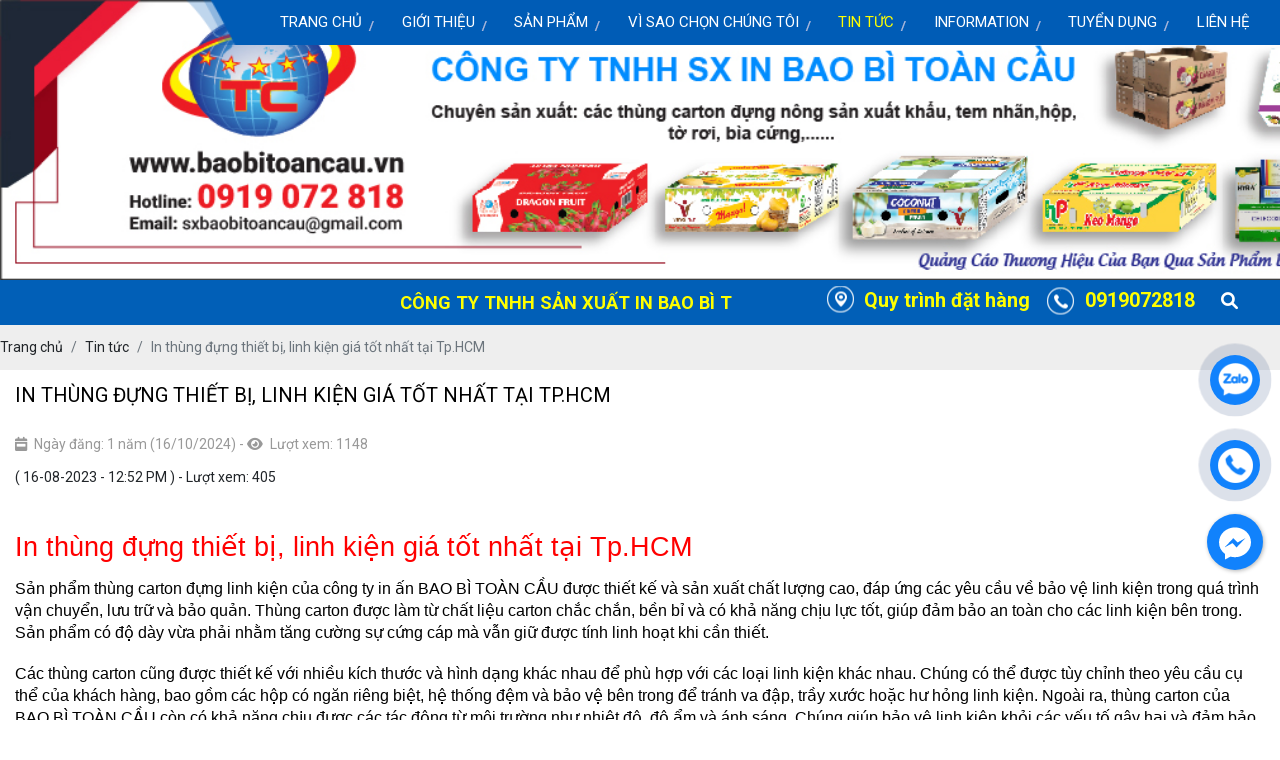

--- FILE ---
content_type: text/html; charset=UTF-8
request_url: https://baobitoancau.vn/tin-tuc/in-thung-dung-thiet-bi-linh-kien-gia-tot-nhat-tai-tphcm_907.html
body_size: 11906
content:
<!DOCTYPE html>
<html lang="vi|en">

<head>
    <!-- Basehref -->
<base href="https://baobitoancau.vn/" />

<!-- UTF-8 -->
<meta http-equiv="Content-Type" content="text/html; charset=utf-8" />

<!-- Title, Keywords, Description -->
<title>In thùng đựng thiết bị, linh kiện giá tốt nhất tại Tp.HCM</title>
<meta name="keywords" content="in Bao Bì Toàn Cầu, in bao bì thành phố hồ chí minh, in bao bì sài gòn, in bao bì giá rẻ, In thùng đựng thiết bị, linh kiện giá tốt nhất tại Tp.HCM" />
<meta name="description" content="Sản phẩm thùng carton đựng linh kiện của công ty in ấn BAO BÌ TOÀN CẦU được thiết kế và sản xuất chất lượng cao, đáp ứng các yêu cầu về bảo vệ linh kiện trong quá trình vận chuyển, lưu trữ và bảo quản" />

<!-- Robots -->
<meta name="robots" content="index,follow" />

<!-- Favicon -->
<link href="https://baobitoancau.vn/thumbs/32x32x2/upload/photo/untitled-3-01-7020.png" rel="shortcut icon" type="image/x-icon" />

<!-- Webmaster Tool -->
<meta name="google-site-verification" content="suHJI97jTuQQ2C0YzOz2eC1Vppxrmapih0vWRZ9soEU" />
<!-- GEO -->
<meta name="geo.region" content="VN" />
<meta name="geo.placename" content="Hồ Chí Minh" />
<meta name="geo.position" content="10.823099;106.629664" />
<meta name="ICBM" content="10.823099, 106.629664" />

<!-- Author - Copyright -->
<meta name='revisit-after' content='1 days' />
<meta name="author" content="CÔNG TY TNHH SẢN XUẤT IN BAO BÌ TOÀN CẦU" />
<meta name="copyright" content="CÔNG TY TNHH SẢN XUẤT IN BAO BÌ TOÀN CẦU - [inanbaobitoancau@gmail.com]" />

<!-- Facebook -->
<meta property="og:type" content="article" />
<meta property="og:site_name" content="CÔNG TY TNHH SẢN XUẤT IN BAO BÌ TOÀN CẦU" />
<meta property="og:title" content="In thùng đựng thiết bị, linh kiện giá tốt nhất tại Tp.HCM" />
<meta property="og:description" content="Sản phẩm thùng carton đựng linh kiện của công ty in ấn BAO BÌ TOÀN CẦU được thiết kế và sản xuất chất lượng cao, đáp ứng các yêu cầu về bảo vệ linh kiện trong quá trình vận chuyển, lưu trữ và bảo quản" />
<meta property="og:url" content="https://baobitoancau.vn/tin-tuc/in-thung-dung-thiet-bi-linh-kien-gia-tot-nhat-tai-tphcm_907.html" />
<meta property="og:image" content="https://baobitoancau.vn/thumbs/300x228x2/upload/news/inthungthietbilinhkiendientugiatotnhattaitphcm-1692165160_300x228.png" />
<meta property="og:image:alt" content="In thùng đựng thiết bị, linh kiện giá tốt nhất tại Tp.HCM" />
<meta property="og:image:type" content="image/png" />
<meta property="og:image:width" content="300" />
<meta property="og:image:height" content="228" />

<!-- Twitter -->
<meta name="twitter:card" content="summary_large_image" />
<meta name="twitter:site" content="inanbaobitoancau@gmail.com" />
<meta name="twitter:creator" content="CÔNG TY TNHH SẢN XUẤT IN BAO BÌ TOÀN CẦU" />
<meta property="og:url" content="https://baobitoancau.vn/tin-tuc/in-thung-dung-thiet-bi-linh-kien-gia-tot-nhat-tai-tphcm_907.html" />
<meta property="og:title" content="In thùng đựng thiết bị, linh kiện giá tốt nhất tại Tp.HCM" />
<meta property="og:description" content="Sản phẩm thùng carton đựng linh kiện của công ty in ấn BAO BÌ TOÀN CẦU được thiết kế và sản xuất chất lượng cao, đáp ứng các yêu cầu về bảo vệ linh kiện trong quá trình vận chuyển, lưu trữ và bảo quản" />
<meta property="og:image" content="https://baobitoancau.vn/thumbs/300x228x2/upload/news/inthungthietbilinhkiendientugiatotnhattaitphcm-1692165160_300x228.png" />

<!-- Canonical -->
<link rel="canonical" href="https://baobitoancau.vn/tin-tuc/in-thung-dung-thiet-bi-linh-kien-gia-tot-nhat-tai-tphcm_907.html" />

<!-- Chống đổi màu trên IOS -->
<meta name="format-detection" content="telephone=no">

<!-- Viewport -->
<meta name="viewport" content="width=device-width, initial-scale=1.0, user-scalable=no">
    <!-- Css Files -->
<link href="https://baobitoancau.vn/assets/css/animate.min.css?v=X6wAwfnj0g" rel="stylesheet">
<link href="https://baobitoancau.vn/assets/bootstrap/bootstrap.css?v=syGdVzdsl7" rel="stylesheet">
<link href="https://baobitoancau.vn/assets/fontawesome611/all.css?v=1xuwsOcyXA" rel="stylesheet">
<link href="https://baobitoancau.vn/assets/confirm/confirm.css?v=KIY306kiqm" rel="stylesheet">
<link href="https://baobitoancau.vn/assets/holdon/HoldOn.css?v=8Fux2xnsYg" rel="stylesheet">
<link href="https://baobitoancau.vn/assets/holdon/HoldOn-style.css?v=YokAr1Wjos" rel="stylesheet">
<link href="https://baobitoancau.vn/assets/mmenu/mmenu.css?v=NHRhw60PVE" rel="stylesheet">
<link href="https://baobitoancau.vn/assets/fancybox3/jquery.fancybox.css?v=tVkcNxRWkS" rel="stylesheet">
<link href="https://baobitoancau.vn/assets/fancybox3/jquery.fancybox.style.css?v=pLAydFHjjB" rel="stylesheet">
<link href="https://baobitoancau.vn/assets/photobox/photobox.css?v=5Lf6z9rvJC" rel="stylesheet">
<link href="https://baobitoancau.vn/assets/fotorama/fotorama.css?v=xH41127i2v" rel="stylesheet">
<link href="https://baobitoancau.vn/assets/fotorama/fotorama-style.css?v=OWrIuDeaaI" rel="stylesheet">
<link href="https://baobitoancau.vn/assets/magiczoomplus/magiczoomplus.css?v=e4wU5URYw8" rel="stylesheet">
<link href="https://baobitoancau.vn/assets/css/parallax.css?v=JkMGA2JSs0" rel="stylesheet">
<link href="https://baobitoancau.vn/assets/simplyscroll/jquery.simplyscroll.css?v=wXNchf0v9m" rel="stylesheet">
<link href="https://baobitoancau.vn/assets/simplyscroll/jquery.simplyscroll-style.css?v=54rekpTeQ3" rel="stylesheet">
<link href="https://baobitoancau.vn/assets/owlcarousel2/owl.carousel.css?v=CHS6R9k3Rj" rel="stylesheet">
<link href="https://baobitoancau.vn/assets/owlcarousel2/owl.theme.default.css?v=hVDJchfjvS" rel="stylesheet">
<link href="https://baobitoancau.vn/assets/css/aos.css?v=jWvQHuoEWJ" rel="stylesheet">
<link href="https://baobitoancau.vn/assets/css/style.css?v=GzX7W3StV8" rel="stylesheet">
<link href="https://baobitoancau.vn/assets/slick/slick.css?v=3HwcPwBzLg" rel="stylesheet">
<link href="https://baobitoancau.vn/assets/slick/slick-theme.css?v=LppavhG5W3" rel="stylesheet">
<link href="https://baobitoancau.vn/assets/slick/slick-style.css?v=XwYAUnhdsw" rel="stylesheet">

<link rel="preconnect" href="https://fonts.googleapis.com">
<link rel="preconnect" href="https://fonts.gstatic.com" crossorigin>
<link href="https://fonts.googleapis.com/css2?family=Roboto:wght@300;400;500;700;900&display=swap" rel="stylesheet">
<link rel="preconnect" href="https://fonts.googleapis.com">
<link rel="preconnect" href="https://fonts.gstatic.com" crossorigin>
<link href="https://fonts.googleapis.com/css2?family=Roboto+Condensed:ital,wght@0,100..900;1,100..900&display=swap" rel="stylesheet">

<link rel="preconnect" href="https://fonts.googleapis.com">
<link rel="preconnect" href="https://fonts.gstatic.com" crossorigin>
<link href="https://fonts.googleapis.com/css2?family=Open+Sans:ital,wght@0,300..800;1,300..800&display=swap" rel="stylesheet">
<!-- Background -->

    <style type="text/css">
        .header{background: url(upload/photo/8888247432-3482.jpg)no-repeat 0 0;background-size: cover;position: relative;}
        /*.header:after{content: '';position: absolute;left: 0;width: 100%;top: ;height: 1px;background: #fff;z-index: 1;}*/
    </style>

<!-- Js Google Analytic -->

<!-- Js Head -->
</head>

<body class="in-page">
    <ul class="h-card hidden">
    <li class="h-fn fn">CÔNG TY TNHH SẢN XUẤT IN BAO BÌ TOÀN CẦU</li>
    <li class="h-org org">CÔNG TY TNHH SẢN XUẤT IN BAO BÌ TOÀN CẦU</li>
    <li class="h-tel tel">0919072818</li>
    <li><a class="u-url ul" href="https://baobitoancau.vn/">https://baobitoancau.vn/</a></li>
</ul>
<h1 class="hidden-seoh">In thùng đựng thiết bị, linh kiện giá tốt nhất tại Tp.HCM</h1><div class="header"></div>
<div class="header-bottom">
	<div class="wrap-content">
		<div class="row">
			<div class="col-md-7 col-sm-5 full-page-mobile">
				<marquee behavior="scroll" direction="left" scrolldelay="10" scrollamount="3" >CÔNG TY TNHH SẢN XUẤT IN BAO BÌ TOÀN CẦU - HOTLINE: 0919 072 818</marquee>
			</div>
			<div class="col-md-5 col-sm-7 none-mobile">
				<div class="box-search-hotline d-flex justify-content-end align-items-center">
					<span class="head-address"><a href="quy-trinh-dat-hang" title="Quy trình đặt hàng" >Quy trình đặt hàng</a></span>
					<span class="head-phone"><a href="tel:0919072818" >0919072818</a></span>
					<div class="search-res">
					    <p class="icon-search transition"><i class="fa fa-search"></i></p>
					    <div class="search-grid w-clear">
					        <input type="text" name="keyword-res" id="keyword-res" placeholder="Nhập từ khóa cần tìm..." onkeypress="doEnter(event,'keyword-res');">
					        <p onclick="onSearch('keyword-res');"><i class="fa fa-search"></i></p>
					    </div>
					</div>
				</div>
			</div>			
		</div>
	</div>
</div>



<div class="menu">
    <div class="wrap-content d-flex align-items-center">
        <ul class=" d-flex justify-content-between align-items-center menu-main">
            <li class="it-menu "><a class="transition " href="" title="Trang chủ">Trang chủ</a></li>
            <li class="it-menu "><a class="transition " href="gioi-thieu" title="Giới thiệu">Giới thiệu</a></li>
            <li class="it-menu "><a class="transition " href="san-pham" title="Sản Phẩm">Sản Phẩm</a>
                                    <ul>
                                                    <li><a href="bao-bi-nong-san" title="BAO BÌ NÔNG SẢN">BAO BÌ NÔNG SẢN</a>
                                                            </li>
                                                    <li><a href="bao-bi-duoc-pham" title="BAO BÌ DƯỢC PHẨM">BAO BÌ DƯỢC PHẨM</a>
                                                                    <ul>
                                                                                    <li><a href="bao-bi-tp-chuc-nang" title="BAO BÌ TP CHỨC NĂNG">BAO BÌ TP CHỨC NĂNG</a></li>
                                                                            </ul>
                                                            </li>
                                                    <li><a href="bao-bi-banh-keo" title="BAO BÌ BÁNH KẸO">BAO BÌ BÁNH KẸO</a>
                                                                    <ul>
                                                                                    <li><a href="bao-bi-banh-khac" title="BAO BÌ BÁNH KHÁC">BAO BÌ BÁNH KHÁC</a></li>
                                                                                    <li><a href="bao-bi-banh-trung-thu" title="BAO BÌ BÁNH TRUNG THU">BAO BÌ BÁNH TRUNG THU</a></li>
                                                                            </ul>
                                                            </li>
                                                    <li><a href="hop-bia-cung" title="HỘP BÌA CỨNG">HỘP BÌA CỨNG</a>
                                                            </li>
                                                    <li><a href="tui-xach-giay" title="TÚI XÁCH GIẤY">TÚI XÁCH GIẤY</a>
                                                            </li>
                                                    <li><a href="hop-khac" title=" HỘP KHÁC"> HỘP KHÁC</a>
                                                            </li>
                                                    <li><a href="bia-thu" title="BÌA THƯ">BÌA THƯ</a>
                                                            </li>
                                                    <li><a href="the-treo" title="THẺ TREO">THẺ TREO</a>
                                                            </li>
                                                    <li><a href="tem-nhan-decal" title="TEM NHÃN DECAL">TEM NHÃN DECAL</a>
                                                            </li>
                                                    <li><a href="catalogue" title="CATALOGUE">CATALOGUE</a>
                                                            </li>
                                                    <li><a href="to-roi" title="TỜ RƠI">TỜ RƠI</a>
                                                            </li>
                                                    <li><a href="carton-3-lop" title="Carton 3 lớp">Carton 3 lớp</a>
                                                                    <ul>
                                                                                    <li><a href="3-lop-in-flefxo" title="3 lớp in flefxo">3 lớp in flefxo</a></li>
                                                                                    <li><a href="3-lop-in-offset" title="3 lớp in offset">3 lớp in offset</a></li>
                                                                            </ul>
                                                            </li>
                                                    <li><a href="carton-5-lop" title="Carton 5 lớp">Carton 5 lớp</a>
                                                                    <ul>
                                                                                    <li><a href="5-lop-in-flefxo" title="5 lớp in flefxo">5 lớp in flefxo</a></li>
                                                                                    <li><a href="5-lop-in-offset" title="5 lớp in offset">5 lớp in offset</a></li>
                                                                            </ul>
                                                            </li>
                                            </ul>
                        
            </li>
            <li class="it-menu "><a class="transition " href="vi-sao-chon-chung-toi" title="Vì sao chọn chúng tôi">Vì sao chọn chúng tôi</a></li>
            <li class="it-menu active"><a class="transition " href="tin-tuc" title="Tin Tức">Tin Tức</a></li>
            <li class="it-menu "><a class="transition " href="information" title="Information">Information</a></li>
            <li class="it-menu "><a class="transition " href="tuyen-dung" title="Tuyển dụng">Tuyển dụng</a></li>
            <li class="it-menu "><a class="transition " href="lien-he" title="Liên Hệ">Liên Hệ</a></li>
        </ul>
        <div class="item-hotline">
            <a href="tel:0919072818" title="CÔNG TY TNHH SẢN XUẤT IN BAO BÌ TOÀN CẦU">HOTLINE:0919072818</a>
        </div>
    </div>
</div>



<div class="banner-mobile">
    <a class="bannermobile" href=""><img onerror="this.src='assets/images/noimage.png';" src="thumbs/920x130x3/upload/photo/8888247432-3482.jpg" alt="Banner CÔNG TY TNHH SẢN XUẤT IN BAO BÌ TOÀN CẦU"></a>
</div>
<div class="menu-res">
    <div class="menu-bar-res">
        <a id="hamburger" href="#menu" title="Menu"><span></span></a>
        <a href="tel:0919072818" class="phone_mobi"><i class="fa-solid fa-phone"></i>0919072818</a>
        <a href="" class="home_mobi"><i class="fa-solid fa-house"></i></a>
    </div>
    <nav id="menu">
        <ul>
            <!-- Menu auto lấy -->
        </ul>
    </nav>
</div><div class="breadCrumbs">
    <div class="wrap-content"><ol class="breadcrumb"><li class="breadcrumb-item"><a class="text-decoration-none" href="https://baobitoancau.vn/"><span>Trang chủ</span></a></li><li class="breadcrumb-item "><a class="text-decoration-none" href="https://baobitoancau.vn/tin-tuc"><span>Tin tức</span></a></li><li class="breadcrumb-item active"><a class="text-decoration-none" href="https://baobitoancau.vn/in-thung-dung-thiet-bi-linh-kien-gia-tot-nhat-tai-tphcm"><span>In thùng đựng thiết bị, linh kiện giá tốt nhất tại Tp.HCM</span></a></li></ol><script type="application/ld+json">{"@context": "https://schema.org","@type": "BreadcrumbList","itemListElement": [{"@type":"ListItem","position":1,"name":"Tin t\u1ee9c","item":"https:\/\/baobitoancau.vn\/tin-tuc"},{"@type":"ListItem","position":2,"name":"In th\u00f9ng \u0111\u1ef1ng thi\u1ebft b\u1ecb, linh ki\u1ec7n gi\u00e1 t\u1ed1t nh\u1ea5t t\u1ea1i Tp.HCM","item":"https:\/\/baobitoancau.vn\/in-thung-dung-thiet-bi-linh-kien-gia-tot-nhat-tai-tphcm"}]}</script></div>
</div>        <div class=" w-clear">
            <div id="info">
                <div class="wrap-content">
    <div class="title-main"><span>In thùng đựng thiết bị, linh kiện giá tốt nhất tại Tp.HCM</span></div>
    <div class="time-main"><i class="fas fa-calendar-week"></i><span>Ngày đăng: 1 năm (16/10/2024)</span> - <i class="fa-solid fa-eye"></i>Lượt xem: 1148</div>
                <div class="content-main autoHeight w-clear"> 			 			<p>( 				16-08-2023 - 12:52 PM			) - Lượt xem: 405		</p> 		 		<h1 dir="ltr" style="line-height:1.38;margin-top:20pt;margin-bottom:6pt;"><span style="color:#FF0000;"><span id="docs-internal-guid-12cfaaa8-7fff-09fc-3b62-efe41a92becf"><span style="font-size: 20pt; font-family: Arial, sans-serif; background-color: transparent; font-variant-numeric: normal; font-variant-east-asian: normal; font-variant-alternates: normal; vertical-align: baseline; white-space-collapse: preserve;">In thùng đựng thiết bị, linh kiện giá tốt nhất tại Tp.HCM</span></span></span></h1>    <p dir="ltr" style="line-height:1.38;margin-top:0pt;margin-bottom:0pt;"><span style="font-size:16px;"><span id="docs-internal-guid-12cfaaa8-7fff-09fc-3b62-efe41a92becf"><span style="font-family: Arial, sans-serif; color: rgb(0, 0, 0); background-color: transparent; font-variant-numeric: normal; font-variant-east-asian: normal; font-variant-alternates: normal; vertical-align: baseline; white-space-collapse: preserve;">Sản phẩm thùng carton đựng linh kiện của công ty in ấn BAO BÌ TOÀN CẦU được thiết kế và sản xuất chất lượng cao, đáp ứng các yêu cầu về bảo vệ linh kiện trong quá trình vận chuyển, lưu trữ và bảo quản. Thùng carton được làm từ chất liệu carton chắc chắn, bền bỉ và có khả năng chịu lực tốt, giúp đảm bảo an toàn cho các linh kiện bên trong. Sản phẩm có độ dày vừa phải nhằm tăng cường sự cứng cáp mà vẫn giữ được tính linh hoạt khi cần thiết.</span></span></span></p>    <p dir="ltr" style="line-height:1.38;margin-top:0pt;margin-bottom:0pt;"> </p>    <p dir="ltr" style="line-height:1.38;margin-top:0pt;margin-bottom:0pt;"><span style="font-size:16px;"><span id="docs-internal-guid-12cfaaa8-7fff-09fc-3b62-efe41a92becf"><span style="font-family: Arial, sans-serif; color: rgb(0, 0, 0); background-color: transparent; font-variant-numeric: normal; font-variant-east-asian: normal; font-variant-alternates: normal; vertical-align: baseline; white-space-collapse: preserve;">Các thùng carton cũng được thiết kế với nhiều kích thước và hình dạng khác nhau để phù hợp với các loại linh kiện khác nhau. Chúng có thể được tùy chỉnh theo yêu cầu cụ thể của khách hàng, bao gồm các hộp có ngăn riêng biệt, hệ thống đệm và bảo vệ bên trong để tránh va đập, trầy xước hoặc hư hỏng linh kiện. Ngoài ra, thùng carton của BAO BÌ TOÀN CẦU còn có khả năng chịu được các tác động từ môi trường như nhiệt độ, độ ẩm và ánh sáng. Chúng giúp bảo vệ linh kiện khỏi các yếu tố gây hại và đảm bảo chất lượng và độ tin cậy của sản phẩm.</span></span></span></p>    <p dir="ltr" style="line-height:1.38;margin-top:0pt;margin-bottom:0pt;"> </p>    <p dir="ltr" style="line-height:1.38;margin-top:0pt;margin-bottom:0pt;"><span style="font-size:16px;"><span id="docs-internal-guid-12cfaaa8-7fff-09fc-3b62-efe41a92becf"><span style="font-family: Arial, sans-serif; color: rgb(0, 0, 0); background-color: transparent; font-variant-numeric: normal; font-variant-east-asian: normal; font-variant-alternates: normal; vertical-align: baseline; white-space-collapse: preserve;">Sản phẩm của BAO BÌ TOÀN CẦU có độ tin cậy cao, được kiểm tra và đảm bảo đáp ứng các tiêu chuẩn chất lượng quốc tế. Công ty cũng cam kết cung cấp các sản phẩm với giá cả cạnh tranh và dịch vụ chăm sóc khách hàng tốt nhất. Với thùng carton chất lượng cao của BAO BÌ TOÀN CẦU, khách hàng có thể yên tâm vận chuyển và bảo quản linh kiện của mình một cách an toàn và hiệu quả, đồng thời tạo được một hình ảnh chuyên nghiệp và đáng tin cậy cho công ty của mình.</span></span></span></p>    <p dir="ltr" style="line-height:1.38;margin-top:0pt;margin-bottom:0pt;"> </p>    <p style="text-align:center"><img alt="" height="1200" src="https://baobitoancau.vn/upload/images/in-thung-thiet-bi-linh-kien-dien-tu-gia-tot-nhat-tai-tphcm%201.jpeg" width="1200" /></p>    <h1 dir="ltr" style="line-height:1.38;margin-top:20pt;margin-bottom:6pt;"><span style="color:#FF8C00;"><span id="docs-internal-guid-12cfaaa8-7fff-09fc-3b62-efe41a92becf"><span style="font-size: 20pt; font-family: Arial, sans-serif; background-color: transparent; font-variant-numeric: normal; font-variant-east-asian: normal; font-variant-alternates: normal; vertical-align: baseline; white-space-collapse: preserve;">Quy cách thùng carton đựng các loại linh kiện đạt chuẩn chất lượng</span></span></span></h1>    <p dir="ltr" style="line-height:1.38;margin-top:0pt;margin-bottom:0pt;"><span style="font-size:16px;"><span id="docs-internal-guid-12cfaaa8-7fff-09fc-3b62-efe41a92becf"><span style="font-family: Arial, sans-serif; color: rgb(0, 0, 0); background-color: transparent; font-variant-numeric: normal; font-variant-east-asian: normal; font-variant-alternates: normal; vertical-align: baseline; white-space-collapse: preserve;">Quy cách thùng carton để đựng linh kiện phải đáp ứng một số yêu cầu chuẩn chất lượng. Dưới đây là những quy cách thường được sử dụng:</span></span></span></p>    <p dir="ltr" style="line-height:1.38;margin-top:0pt;margin-bottom:0pt;"><span style="font-size:16px;"><span id="docs-internal-guid-12cfaaa8-7fff-09fc-3b62-efe41a92becf"><span style="font-family: Arial, sans-serif; color: rgb(0, 0, 0); background-color: transparent; font-variant-numeric: normal; font-variant-east-asian: normal; font-variant-alternates: normal; vertical-align: baseline; white-space-collapse: preserve;">1. Kích thước: Thùng carton phải có kích thước phù hợp với linh kiện được đựng bên trong. Kích thước thùng phải đủ lớn để linh kiện không bị ép, va đập trong quá trình vận chuyển.</span></span></span></p>    <p dir="ltr" style="line-height:1.38;margin-top:0pt;margin-bottom:0pt;"><span style="font-size:16px;"><span id="docs-internal-guid-12cfaaa8-7fff-09fc-3b62-efe41a92becf"><span style="font-family: Arial, sans-serif; color: rgb(0, 0, 0); background-color: transparent; font-variant-numeric: normal; font-variant-east-asian: normal; font-variant-alternates: normal; vertical-align: baseline; white-space-collapse: preserve;">2. Chất liệu: Thùng carton thường được làm bằng các loại giấy carton chất lượng cao, có khả năng chống ẩm và chịu lực tốt. Giấy carton thường được chọn làm từ nguyên liệu tái chế, để đảm bảo tính bền vững và bảo vệ môi trường.</span></span></span></p>    <p dir="ltr" style="line-height:1.38;margin-top:0pt;margin-bottom:0pt;"><span style="font-size:16px;"><span id="docs-internal-guid-12cfaaa8-7fff-09fc-3b62-efe41a92becf"><span style="font-family: Arial, sans-serif; color: rgb(0, 0, 0); background-color: transparent; font-variant-numeric: normal; font-variant-east-asian: normal; font-variant-alternates: normal; vertical-align: baseline; white-space-collapse: preserve;">3. Cấu trúc: Thùng carton phải có cấu trúc chắc chắn và đáng tin cậy để bảo vệ linh kiện bên trong khỏi va đập và nhiễm bẩn. Các mối dán và nút gài phải được gia cố tốt để tránh việc rách nát hoặc mở ra trong quá trình vận chuyển.</span></span></span></p>    <p dir="ltr" style="line-height:1.38;margin-top:0pt;margin-bottom:0pt;"><span style="font-size:16px;"><span id="docs-internal-guid-12cfaaa8-7fff-09fc-3b62-efe41a92becf"><span style="font-family: Arial, sans-serif; color: rgb(0, 0, 0); background-color: transparent; font-variant-numeric: normal; font-variant-east-asian: normal; font-variant-alternates: normal; vertical-align: baseline; white-space-collapse: preserve;">4. Đánh số và nhãn dán: Mỗi thùng carton cần được đánh số và dán nhãn rõ ràng về nội dung bên trong, trọng lượng, ngày sản xuất, và các thông tin khác cần thiết. Điều này giúp cho việc kiểm tra và quản lý kho hàng trở nên dễ dàng.</span></span></span></p>    <p dir="ltr" style="line-height:1.38;margin-top:0pt;margin-bottom:0pt;"><span style="font-size:16px;"><span id="docs-internal-guid-12cfaaa8-7fff-09fc-3b62-efe41a92becf"><span style="font-family: Arial, sans-serif; color: rgb(0, 0, 0); background-color: transparent; font-variant-numeric: normal; font-variant-east-asian: normal; font-variant-alternates: normal; vertical-align: baseline; white-space-collapse: preserve;">5. Khả năng chống rung và va đập: Linh kiện trong thùng carton phải được đảm bảo không va chạm, trượt, hay bị hư hỏng trong quá trình vận chuyển. </span></span></span></p>    <p dir="ltr" style="line-height:1.38;margin-top:0pt;margin-bottom:0pt;"><span style="font-size:16px;"><span id="docs-internal-guid-12cfaaa8-7fff-09fc-3b62-efe41a92becf"><span style="font-family: Arial, sans-serif; color: rgb(0, 0, 0); background-color: transparent; font-variant-numeric: normal; font-variant-east-asian: normal; font-variant-alternates: normal; vertical-align: baseline; white-space-collapse: preserve;">6. Kỹ thuật đóng gói: Quá trình đóng gói linh kiện vào thùng carton phải được thực hiện cẩn thận. Các linh kiện cần được sắp xếp đúng cách và được bảo vệ hiệu quả bằng vật liệu đệm, túi khí hay foam. Đặc biệt, cần chú trọng đến các linh kiện nhạy cảm và dễ vỡ. </span></span></span></p>    <p dir="ltr" style="line-height:1.38;margin-top:0pt;margin-bottom:0pt;"> </p>    <p dir="ltr" style="line-height:1.38;margin-top:0pt;margin-bottom:0pt;"><span style="background-color: transparent; color: rgb(0, 0, 0); font-family: Arial, sans-serif; font-size: 11pt; white-space-collapse: preserve;">Trong quá trình đóng gói linh kiện, ngoài việc đảm bảo các yếu tố trên, cần tuân thủ các quy chuẩn và chỉ dẫn cụ thể từ nhà sản xuất, vận chuyển và quy định hợp pháp của quốc gia.</span></p>    <p dir="ltr" style="line-height:1.38;margin-top:0pt;margin-bottom:0pt;"> </p>    <p style="text-align:center"><img alt="" height="1200" src="https://baobitoancau.vn/upload/images/in-thung-thiet-bi-linh-kien-dien-tu-gia-tot-nhat-tai-tphcm%202.jpeg" width="1201" /></p>    <h2 dir="ltr" style="line-height:1.38;margin-top:18pt;margin-bottom:6pt;"><span style="color:#FF8C00;"><span id="docs-internal-guid-12cfaaa8-7fff-09fc-3b62-efe41a92becf"><span style="font-size: 16pt; font-family: Arial, sans-serif; background-color: transparent; font-variant-numeric: normal; font-variant-east-asian: normal; font-variant-alternates: normal; vertical-align: baseline; white-space-collapse: preserve;">Địa chỉ in thùng đựng linh kiện điện tử giá gốc tại xưởng ở Củ Chi</span></span></span></h2>    <p dir="ltr" style="line-height:1.38;margin-top:0pt;margin-bottom:0pt;"><span style="font-size:16px;"><span id="docs-internal-guid-12cfaaa8-7fff-09fc-3b62-efe41a92becf"><span style="font-family: Arial, sans-serif; color: rgb(0, 0, 0); background-color: transparent; font-variant-numeric: normal; font-variant-east-asian: normal; font-variant-alternates: normal; vertical-align: baseline; white-space-collapse: preserve;">BAO BÌ TOÀN CẦU là một công ty in ấn chuyên nghiệp và có kinh nghiệm lâu năm trong việc in ấn các loại bao bì. Đảm bảo chất lượng in ấn sắc nét, rõ ràng và chính xác, giúp tăng tính chuyên nghiệp và tạo ấn tượng tốt đối với khách hàng. Bằng cách in thùng carton đựng linh kiện điện tử tại BAO BÌ TOÀN CẦU, bạn có thể tiết kiệm được thời gian và công sức so với việc tự in hay tìm kiếm đối tác in ấn khác. Công ty cung cấp dịch vụ chất lượng cao với mức giá hợp lý, giúp bạn tiết kiệm chi phí hoạt động.</span></span></span></p>    <p dir="ltr" style="line-height:1.38;margin-top:0pt;margin-bottom:0pt;"> </p>    <p dir="ltr" style="line-height:1.38;margin-top:0pt;margin-bottom:0pt;"><span style="font-size:16px;"><span id="docs-internal-guid-12cfaaa8-7fff-09fc-3b62-efe41a92becf"><span style="font-family: Arial, sans-serif; color: rgb(0, 0, 0); background-color: transparent; font-variant-numeric: normal; font-variant-east-asian: normal; font-variant-alternates: normal; vertical-align: baseline; white-space-collapse: preserve;">Công ty chúng tôi sở hữu các thiết bị in ấn hiện đại và công nghệ tiên tiến, giúp sản xuất ra thùng carton chất lượng cao và đáp ứng được các yêu cầu khắt khe của khách hàng. Điều này đảm bảo rằng linh kiện điện tử của bạn được bảo vệ một cách an toàn và bảo đảm chất lượng. Đội ngũ chuyên gia tư vấn và thiết kế chuyên nghiệp, có khả năng tạo ra các mẫu thùng carton đa dạng và đáp ứng được yêu cầu riêng của từng khách hàng. Bạn có thể nhận được sự tư vấn, hỗ trợ và giải đáp các vấn đề liên quan đến in ấn và thiết kế bao bì.</span></span></span></p>    <p dir="ltr" style="line-height:1.38;margin-top:0pt;margin-bottom:0pt;"> </p>    <p dir="ltr" style="line-height:1.38;margin-top:0pt;margin-bottom:0pt;"><span style="font-size:16px;"><span id="docs-internal-guid-12cfaaa8-7fff-09fc-3b62-efe41a92becf"><span style="font-family: Arial, sans-serif; color: rgb(0, 0, 0); background-color: transparent; font-variant-numeric: normal; font-variant-east-asian: normal; font-variant-alternates: normal; vertical-align: baseline; white-space-collapse: preserve;">Ngoài việc in thùng carton, BAO BÌ TOÀN CẦU còn cung cấp các dịch vụ bổ sung như cắt, dán, gia công bao bì... giúp bạn tiết kiệm thời gian và công sức trong quá trình sản xuất và đóng gói linh kiện điện tử. In thùng carton đựng linh kiện điện tử tại công ty in ấn BAO BÌ TOÀN CẦU mang lại chất lượng cao, chi phí hợp lý và dịch vụ chuyên nghiệp, giúp bạn tiết kiệm thời gian và gia tăng hiệu quả trong hoạt động kinh doanh của mình.</span></span></span></p>    <p dir="ltr" style="line-height:1.38;margin-top:0pt;margin-bottom:0pt;"> </p>    <p dir="ltr" style="line-height: 2.38464; margin-top: 0pt; margin-bottom: 0pt;"><span id="docs-internal-guid-12cfaaa8-7fff-09fc-3b62-efe41a92becf"><span style="font-size: 10.5pt; font-family: Arial, sans-serif; background-color: transparent; font-variant-numeric: normal; font-variant-east-asian: normal; font-variant-alternates: normal; vertical-align: baseline; white-space-collapse: preserve;">--------------------------------------------------------------</span></span></p>    <p dir="ltr" style="line-height: 2.592; margin-top: 0pt; margin-bottom: 0pt;"><span id="docs-internal-guid-12cfaaa8-7fff-09fc-3b62-efe41a92becf"><span style="font-size: 12pt; font-family: Arial, sans-serif; color: rgb(38, 38, 38); background-color: transparent; font-variant-numeric: normal; font-variant-east-asian: normal; font-variant-alternates: normal; vertical-align: baseline; white-space-collapse: preserve;">Công ty TNHH SX In Bao Bì Toàn Cầu</span></span></p>    <p dir="ltr" style="line-height: 2.592; margin-top: 0pt; margin-bottom: 0pt;"><span id="docs-internal-guid-12cfaaa8-7fff-09fc-3b62-efe41a92becf"><span style="font-size: 12pt; font-family: Arial, sans-serif; color: rgb(38, 38, 38); background-color: transparent; font-variant-numeric: normal; font-variant-east-asian: normal; font-variant-alternates: normal; vertical-align: baseline; white-space-collapse: preserve;">Hotline: </span><span style="font-size: 12pt; font-family: Roboto, sans-serif; color: rgb(38, 38, 38); background-color: transparent; font-variant-numeric: normal; font-variant-east-asian: normal; font-variant-alternates: normal; vertical-align: baseline; white-space-collapse: preserve;">0979 785 763 - </span><span style="font-size: 12pt; font-family: Arial, sans-serif; color: rgb(38, 38, 38); background-color: transparent; font-variant-numeric: normal; font-variant-east-asian: normal; font-variant-alternates: normal; vertical-align: baseline; white-space-collapse: preserve;">0919 072 818</span></span></p>    <p dir="ltr" style="line-height: 2.592; margin-top: 0pt; margin-bottom: 0pt;"><span id="docs-internal-guid-12cfaaa8-7fff-09fc-3b62-efe41a92becf"><span style="font-size: 12pt; font-family: Arial, sans-serif; color: rgb(38, 38, 38); background-color: transparent; font-variant-numeric: normal; font-variant-east-asian: normal; font-variant-alternates: normal; vertical-align: baseline; white-space-collapse: preserve;">Địa chỉ: Xưởng 110 đường 89, ấp Cây Da, xã Tân Phú Trung, Củ Chi (ngay văn phòng ấp Cây Da vào khoảng 500m đường 89).</span></span></p>    <p dir="ltr" style="line-height: 2.592; margin-top: 0pt; margin-bottom: 0pt;"><span id="docs-internal-guid-12cfaaa8-7fff-09fc-3b62-efe41a92becf"><span style="font-size: 12pt; font-family: Arial, sans-serif; color: rgb(38, 38, 38); background-color: transparent; font-variant-numeric: normal; font-variant-east-asian: normal; font-variant-alternates: normal; vertical-align: baseline; white-space-collapse: preserve;">Thiết kế, tạo mẫu, in ấn: Hộp giấy - Túi Giấy - Nhãn Decal - Thùng Carton Cao Cấp.</span></span></p>    <p dir="ltr" style="line-height: 2.592; margin-top: 0pt; margin-bottom: 0pt;"><span id="docs-internal-guid-12cfaaa8-7fff-09fc-3b62-efe41a92becf"><span style="font-size: 12pt; font-family: Arial, sans-serif; color: rgb(38, 38, 38); background-color: transparent; font-variant-numeric: normal; font-variant-east-asian: normal; font-variant-alternates: normal; vertical-align: baseline; white-space-collapse: preserve;">Catalogue - Poster - Folder - Bao Thư - Tờ Gấp - Bao Bì Hộp Giấy Các Loại.</span></span></p>    <p dir="ltr" style="line-height: 2.592; margin-top: 0pt; margin-bottom: 0pt;"><span id="docs-internal-guid-12cfaaa8-7fff-09fc-3b62-efe41a92becf"><span style="font-size: 12pt; font-family: Arial, sans-serif; color: rgb(38, 38, 38); background-color: transparent; font-variant-numeric: normal; font-variant-east-asian: normal; font-variant-alternates: normal; vertical-align: baseline; white-space-collapse: preserve;">Gia Công Bồi - Bế Hộp - Ép Kim Và Các Mặt Hàng Quảng Cáo</span></span></p>    <p><br />  <br />   </p>  		<div style="float: left;width: 290px;margin-bottom: 10px;margin-top:10px;"> 			<!-- AddThis Button BEGIN --> 			<div class="addthis_toolbox addthis_default_style addthis_32x32_style"> 				<a class="addthis_button_preferred_1"></a> 				<a class="addthis_button_preferred_2"></a> 				<a class="addthis_button_preferred_3"></a> 				<a class="addthis_button_preferred_4"></a> 				<a class="addthis_button_compact"></a> 				<a class="addthis_counter addthis_bubble_style"></a> 			</div> 			<script type="text/javascript">var addthis_config = {"data_track_addressbar":false};</script> 			<script type="text/javascript" src="//s7.addthis.com/js/300/addthis_widget.js#pubid=ra-51e37563753b0361"></script> 			<!-- AddThis Button END --> 		</div> 		<div class="comments" id="comments4"> 			<div class="fb-comments" data-href="https://baobitoancau.vn/tin-tuc/in-thung-dung-thiet-bi-linh-kien-gia-tot-nhat-tai-tphcm_907.html" data-width="100%" data-numposts="5" data-colorscheme="light"></div> 		</div> 		 		<div class="clear"></div> 			</div>
                <div class="share othernews mb-3">
            <b>Bài viết khác:</b>
            <ul class="list-news-other">
                                    <li><a class="text-decoration-none" href="xu-huong-xanh-hoa-bao-bi-co-hoi-vang-va-diem-luu-y-khi-chuyen-doi-vat-lieu" title="Xu Hướng &quot;Xanh hóa&quot; Bao Bì: Cơ Hội Vàng và Điểm Lưu Ý Khi Chuyển Đổi Vật Liệu">Xu Hướng &quot;Xanh hóa&quot; Bao Bì: Cơ Hội Vàng và Điểm Lưu Ý Khi Chuyển Đổi Vật Liệu </a></li>
                                    <li><a class="text-decoration-none" href="quan-ly-chat-luong-aql-tieu-chuan-khong-chap-nhan-sai-sot-cho-thung-nong-san" title="Quản Lý Chất Lượng AQL: Tiêu Chuẩn &quot;Không Chấp Nhận Sai Sót&quot; Cho Thùng Nông Sản">Quản Lý Chất Lượng AQL: Tiêu Chuẩn &quot;Không Chấp Nhận Sai Sót&quot; Cho Thùng Nông Sản </a></li>
                                    <li><a class="text-decoration-none" href="don-vi-san-xuat-tem-nhan-decal-the-treo-yeu-to-bao-hiem-cho-truy-xuat-nguon-goc" title="Đơn Vị Sản Xuất Tem Nhãn, Decal, Thẻ Treo: Yếu Tố &quot;Bảo Hiểm&quot; Cho Truy Xuất Nguồn Gốc">Đơn Vị Sản Xuất Tem Nhãn, Decal, Thẻ Treo: Yếu Tố &quot;Bảo Hiểm&quot; Cho Truy Xuất Nguồn Gốc </a></li>
                                    <li><a class="text-decoration-none" href="toi-uu-hoa-tui-banh-mi-va-bao-dung-dua-chi-tiet-nho" title="Tối Ưu Hóa Túi Bánh Mì và Bao Đựng Đũa: Chi Tiết Nhỏ, Vai Trò Lớn Trong Xuất Khẩu Thực Phẩm">Tối Ưu Hóa Túi Bánh Mì và Bao Đựng Đũa: Chi Tiết Nhỏ, Vai Trò Lớn Trong Xuất Khẩu Thực Phẩm </a></li>
                                    <li><a class="text-decoration-none" href="thung-carton-chong-am-7-lop-giai-phap-bat-kha-xam-pham" title="Thùng Carton Chống Ẩm 7 Lớp: Giải Pháp &quot;Bất Khả Xâm Phạm&quot; Cho Bưởi Xuất Khẩu Đường Biển">Thùng Carton Chống Ẩm 7 Lớp: Giải Pháp &quot;Bất Khả Xâm Phạm&quot; Cho Bưởi Xuất Khẩu Đường Biển </a></li>
                                    <li><a class="text-decoration-none" href="hop-hat-dinh-duong-tieu-chuan-in-an-offset-chat-luong-cao-cho-bao-bi-cao-cap" title="Hộp Hạt Dinh Dưỡng: Tiêu Chuẩn In Ấn Offset Chất Lượng Cao Cho Bao Bì Cao Cấp">Hộp Hạt Dinh Dưỡng: Tiêu Chuẩn In Ấn Offset Chất Lượng Cao Cho Bao Bì Cao Cấp </a></li>
                                    <li><a class="text-decoration-none" href="tieu-chuan-khat-khe-cho-thung-xoai-xuat-khau-bi-quyet-vuot-rao-can-fda-va-cool" title="Tiêu Chuẩn &quot;Khắt Khe&quot; Cho Thùng Xoài Xuất Khẩu: Bí Quyết Vượt Rào Cản FDA và COOL">Tiêu Chuẩn &quot;Khắt Khe&quot; Cho Thùng Xoài Xuất Khẩu: Bí Quyết Vượt Rào Cản FDA và COOL </a></li>
                                    <li><a class="text-decoration-none" href="doi-moi-trong-dong-goi-trai-cay-doc-dao-khay-chanh-cham-va-dua-xuat-khau" title="Đổi Mới Trong Đóng Gói Trái Cây Độc Đáo: Khay Chanh Châm và Dứa Xuất Khẩu">Đổi Mới Trong Đóng Gói Trái Cây Độc Đáo: Khay Chanh Châm và Dứa Xuất Khẩu </a></li>
                                    <li><a class="text-decoration-none" href="toi-uu-chi-phi-san-xuat-loi-ich-vang-khi-hop-tac-truc-tiep-voi-xuong-bao-bi" title="Tối Ưu Chi Phí Sản Xuất: Lợi Ích Vàng Khi Hợp Tác Trực Tiếp Với Xưởng Bao Bì">Tối Ưu Chi Phí Sản Xuất: Lợi Ích Vàng Khi Hợp Tác Trực Tiếp Với Xưởng Bao Bì </a></li>
                                    <li><a class="text-decoration-none" href="giai-phap-dong-bo-tu-thung-carton-den-tui-banh-mi-va-tem-nhan" title="Giải Pháp Đồng Bộ: Từ Thùng Carton Đến Túi Bánh Mì và Tem Nhãn">Giải Pháp Đồng Bộ: Từ Thùng Carton Đến Túi Bánh Mì và Tem Nhãn </a></li>
                                    <li><a class="text-decoration-none" href="cong-ty-san-xuat-bao-bi-xuat-khau-chat-luong-cao-gia-re" title="Công ty sản xuất bao bì xuất khẩu chất lượng cao giá rẻ">Công ty sản xuất bao bì xuất khẩu chất lượng cao giá rẻ </a></li>
                                    <li><a class="text-decoration-none" href="san-xuat-hop-hat-dinh-duong-hat-dieu-macca-chuan-xuat-khau" title="Sản Xuất Hộp Hạt Dinh Dưỡng, Hạt Điều, Macca Chuẩn Xuất Khẩu">Sản Xuất Hộp Hạt Dinh Dưỡng, Hạt Điều, Macca Chuẩn Xuất Khẩu </a></li>
                                    <li><a class="text-decoration-none" href="don-vi-san-xuat-tem-nhan-decal-the-treo" title="Đơn vị sản xuất tem nhãn decal thẻ treo chuyên nghiệp tại TP.HCM">Đơn vị sản xuất tem nhãn decal thẻ treo chuyên nghiệp tại TP.HCM </a></li>
                                    <li><a class="text-decoration-none" href="san-xuat-khay-chanh-cham-am-duong-xuat-khau-chuan-quoc-te" title="Sản Xuất Khay Chanh Châm Âm Dương Xuất Khẩu Chuẩn Quốc Tế">Sản Xuất Khay Chanh Châm Âm Dương Xuất Khẩu Chuẩn Quốc Tế </a></li>
                                    <li><a class="text-decoration-none" href="san-xuat-thung-khay-dung-dua-xuat-khau" title="Sản Xuất Thùng Khay Đựng Dứa Xuất Khẩu Chuẩn Quốc Tế | Bao Bì Toàn Cầu">Sản Xuất Thùng Khay Đựng Dứa Xuất Khẩu Chuẩn Quốc Tế | Bao Bì Toàn Cầu </a></li>
                                    <li><a class="text-decoration-none" href="don-vi-in-gia-cong-san-xuat-bao-bi-theo-yeu-cau-chat-luong" title="Đơn Vị In Gia Công Sản Xuất Bao Bì Theo Yêu Cầu Chất Lượng">Đơn Vị In Gia Công Sản Xuất Bao Bì Theo Yêu Cầu Chất Lượng </a></li>
                                    <li><a class="text-decoration-none" href="san-xuat-tui-banh-mi-bao-dung-dua-chat-luong-cao" title="Sản Xuất Túi Bánh Mì &amp; Bao Đựng Đũa Chất Lượng Cao | Bao Bì Toàn Cầu">Sản Xuất Túi Bánh Mì &amp; Bao Đựng Đũa Chất Lượng Cao | Bao Bì Toàn Cầu </a></li>
                                    <li><a class="text-decoration-none" href="thung-carton-xuat-khau-gia-re-chuan-quoc-te-bao-bi-toan-cau" title="Thùng Carton Xuất Khẩu Giá Rẻ Chuẩn Quốc Tế | Bao Bì Toàn Cầu">Thùng Carton Xuất Khẩu Giá Rẻ Chuẩn Quốc Tế | Bao Bì Toàn Cầu </a></li>
                                    <li><a class="text-decoration-none" href="cong-ty-san-xuat-thung-nong-san-xuat-khau-chat-luong-cao" title="Công Ty Sản Xuất Thùng Nông Sản Xuất Khẩu Chất Lượng Cao">Công Ty Sản Xuất Thùng Nông Sản Xuất Khẩu Chất Lượng Cao </a></li>
                                    <li><a class="text-decoration-none" href="san-xuat-thung-xuat-khau-in-flexo-offset" title="Sản Xuất Thùng Xuất Khẩu In Flexo, Offset Chất Lượng Cao | Bao Bì Toàn Cầu">Sản Xuất Thùng Xuất Khẩu In Flexo, Offset Chất Lượng Cao | Bao Bì Toàn Cầu </a></li>
                                    <li><a class="text-decoration-none" href="thung-carton-dung-buoi-xuat-khau-giay-5-lop-7-lop1" title="Thùng Carton Đựng Bưởi Xuất Khẩu 5 Lớp 7 Lớp - Giải Pháp Tối Ưu">Thùng Carton Đựng Bưởi Xuất Khẩu 5 Lớp 7 Lớp - Giải Pháp Tối Ưu </a></li>
                                    <li><a class="text-decoration-none" href="san-xuat-in-thung-xoai-5kg-xuat-khau-my-han-quoc" title="Sản Xuất In Thùng Xoài 5kg Xuất Khẩu Mỹ, Hàn Quốc | Bao Bì Toàn Cầu">Sản Xuất In Thùng Xoài 5kg Xuất Khẩu Mỹ, Hàn Quốc | Bao Bì Toàn Cầu </a></li>
                                    <li><a class="text-decoration-none" href="san-xuat-thung-thanh-long-4-5kg-xuat-khau" title="Sản xuất Thùng Thanh Long 4.5kg Xuất Khẩu Chất Lượng Cao">Sản xuất Thùng Thanh Long 4.5kg Xuất Khẩu Chất Lượng Cao </a></li>
                                    <li><a class="text-decoration-none" href="san-xuat-thung-dua-9-trai-12-trai-got-kim-cuong-nut-chat-luong" title="Sản Xuất Thùng Dừa 9 Trái, 12 Trái, Gọt Kim Cương &amp; Nút Chất Lượng">Sản Xuất Thùng Dừa 9 Trái, 12 Trái, Gọt Kim Cương &amp; Nút Chất Lượng </a></li>
                                    <li><a class="text-decoration-none" href="san-xuat-thung-chuoi-13kg-xuat-khau" title="Sản Xuất Thùng Chuối 13kg Xuất Khẩu - Giải Pháp Bao Bì Chuyên Nghiệp">Sản Xuất Thùng Chuối 13kg Xuất Khẩu - Giải Pháp Bao Bì Chuyên Nghiệp </a></li>
                            </ul>
                    </div>
    </div>            </div>
        </div>
    <div id="footer">
    <div class="footer">
        <div class="wrap-content d-flex justify-content-between">
            <div class="col-md-5 col-sm-12 ">
                <div class="footer-gioithieu">
                    <h1><span style="font-size:14px;"><span style="color:#ffffff;"><strong>CÔNG TY TNHH SẢN XUẤT IN BAO BÌ TOÀN CẦU</strong></span></span></h1>

<h1><span style="font-size:14px;"><span style="color:#ffffff;"><strong>Địa chỉ :</strong> </span><strong><a href="https://maps.google.com/?q=110%C2%A0+%C4%91%C6%B0%E1%BB%9Dng+C%C3%A2y+Da,+%E1%BA%A5p+C%C3%A2y+Da,+X%C3%A3+T%C3%A2n+Ph%C3%BA+Trung,+huy%E1%BB%87n+C%E1%BB%A7+Chi,+TPHCM&amp;entry=gmail&amp;source=g" target="_blank"><span style="color:#ffffff;">110 Cây Da ( đường 89 mơi ), ấp Cây Da, Xã Tân Phú Trung, Củ Chi</span></a></strong></span></h1>

<h1><span style="font-size:14px;"><span style="color:#ffffff;"><strong>Điện thoại :</strong> <strong>0919.072.818</strong> ( Ms. Liên )   </span></span></h1>

<h1><span style="font-size:14px;"><span style="color:#ffffff;"><strong>Gmail :</strong> sxbaobitoancau@gmail.com</span></span></h1>

<h1><span style="font-size:14px;"><span style="color:#ffffff;"><strong>Web:</strong> </span><a href="http://baobitoancau.vn"><span style="color:#ffffff;">baobitoancau.vn</span></a></span></h1>

<h1><span style="font-size:14px;"><em><strong><span style="color:#ffffff;">Fanpage: </span><a href="https://www.facebook.com/INOFFSETUYTIN"><span style="color:#ffffff;">https://www.facebook.com/INOFFSETUYTIN</span></a></strong></em></span></h1>

<h1><span style="font-size:14px;"><span style="color:#ffffff;"><strong>Skype: </strong>sxbaobitoancau</span></span></h1>
                </div>
            </div>
            <div class="col-md-3 col-sm-6 ">
                <div id="fanpage-facebook"></div>            </div>
            <div class="col-md-4 col-sm-6 ">
                <div id="footer-map"></div>            </div>  
        </div>
    </div>
    <div class="copyright">
        <div class="wrap-content flex justify-content-between">
            <p>Copyright © CÔNG TY TNHH SẢN XUẤT IN BAO BÌ TOÀN CẦU. <span class="designby">Powered by tltvietnam.vn</span></p>
        </div>
    </div>
</div>


  
<div class="none-mobile">
    <div id="messages-facebook"></div>   

    <a class="btn-zalo btn-frame text-decoration-none" target="_blank" href="https://zalo.me/0919072818">
        <div class="animated infinite zoomIn kenit-alo-circle"></div>
        <div class="animated infinite pulse kenit-alo-circle-fill"></div>
        <i><img class='lazy'  onerror="this.src='https://baobitoancau.vn/thumbs/35x35x2/assets/images/noimage.png';" data-src='https://baobitoancau.vn/assets/images/zl.png' alt='Zalo'/></i>
    </a>
    <a class="btn-phone btn-frame text-decoration-none" href="tel:0919072818">
        <div class="animated infinite zoomIn kenit-alo-circle"></div>
        <div class="animated infinite pulse kenit-alo-circle-fill"></div>
        <i><img class='lazy'  onerror="this.src='https://baobitoancau.vn/thumbs/35x35x2/assets/images/noimage.png';" data-src='https://baobitoancau.vn/assets/images/hl.png' alt='Hotline'/></i>
    </a>
</div>
<div class="toolbar">
    <ul>
        <li class="goidien">
            <a id="goidien" title="title">
              <i class="fas fa-phone-volume element-animation"></i>
                <span>Gọi điện</span>
            </a>
            <div class="wrap_multiphone">
                <a href="tel:0919072818">0919072818</a>
            </div>
        </li>
        <li>
            <a id="chatzalo" href="https://zalo.me/0919072818" target="_blank" title="title">
                <img src="assets/images/icon-t3-w.png" alt="images"><br>
                <span>Chat zalo</span>
            </a>
        </li>
        <li>
            <a id="chatfb" href="" title="title" target="_blank">
                <i class="fab fa-facebook-messenger "></i>
                <span>messenger</span>
            </a>
        </li>
        <li>
            <a id="chatfb" href="https://www.google.com/maps/place//@10.3670349,106.0276625,19z/data=!3m1!4b1!4m5!3m4!1s0x310a9a5d4e2cf5ab:0xd12d3197da031659!8m2!3d10.3670349!4d106.028211?hl=vi" title="title" target="_blank">
                <i class="fas fa-map-marked-alt"></i>
                <span>Chỉ đường</span>
            </a>
        </li>
    </ul> 
</div>


<!-- Modal cart -->
<div class="modal fade" id="popup-cart" tabindex="-1" role="dialog" aria-labelledby="popup-cart-label" aria-hidden="true">
    <div class="modal-dialog modal-dialog-top modal-lg" role="document">
        <div class="modal-content">
            <div class="modal-header">
                <h6 class="modal-title" id="popup-cart-label">Giỏ hàng của bạn</h6>
                <button type="button" class="close" data-dismiss="modal" aria-label="Close">
                    <span aria-hidden="true">&times;</span>
                </button>
            </div>
            <div class="modal-body"></div>
        </div>
    </div>
</div>


<!-- Js Config -->
<script type="text/javascript">
    var NN_FRAMEWORK = NN_FRAMEWORK || {};
    var CONFIG_BASE = 'https://baobitoancau.vn/';
    var JS_AUTOPLAY = true;
    var ASSET = 'https://baobitoancau.vn/';
    var WEBSITE_NAME = 'CÔNG TY TNHH SẢN XUẤT IN BAO BÌ TOÀN CẦU';
    var TIMENOW = '21/01/2026';
    var SHIP_CART = false;
    var RECAPTCHA_ACTIVE = true;
    var RECAPTCHA_SITEKEY = '6Le7luspAAAAAB_MXo7rNfSWq0WvoAI6b6JgtbzL';
    var GOTOP = ASSET + 'assets/images/top.png';
    var LANG = {
        'no_keywords': 'Chưa nhập từ khóa tìm kiếm',
        'delete_product_from_cart': 'Bạn muốn xóa sản phẩm này khỏi giỏ hàng ? ',
        'no_products_in_cart': 'Không tồn tại sản phẩm nào trong giỏ hàng !',
        'ward': 'Phường/xã',
        'back_to_home': 'Về trang chủ',
    };
    var LIST_SAVED = '';
    var CARTSITE = '';
    var FILERSITE = '';
    var LIKESITE = '';
</script>
<!-- Js Files -->
<script type="text/javascript" src="https://baobitoancau.vn/assets/js/jquery.min.js?v=1P0BacbAYL"></script>
<script type="text/javascript" src="https://baobitoancau.vn/assets/js/lazyload.min.js?v=WTaDVWMPN4"></script>
<script type="text/javascript" src="https://baobitoancau.vn/assets/js/pagingnation.js?v=8MmeBRFO30"></script>
<script type="text/javascript" src="https://baobitoancau.vn/assets/bootstrap/bootstrap.js?v=68WT3mWkOB"></script>
<script type="text/javascript" src="https://baobitoancau.vn/assets/js/wow.min.js?v=ATnvwp4wPA"></script>
<script type="text/javascript" src="https://baobitoancau.vn/assets/confirm/confirm.js?v=YbnPaeVWlR"></script>
<script type="text/javascript" src="https://baobitoancau.vn/assets/holdon/HoldOn.js?v=TNeYJu5HJX"></script>
<script type="text/javascript" src="https://baobitoancau.vn/assets/mmenu/jquery.mmenu.all.min.js?v=WzMtRpNRyQ"></script>
<script type="text/javascript" src="https://baobitoancau.vn/assets/fotorama/fotorama.js?v=oK1cKgRdC7"></script>
<script type="text/javascript" src="https://baobitoancau.vn/assets/owlcarousel2/owl.carousel.js?v=4XLBAkGEny"></script>
<script type="text/javascript" src="https://baobitoancau.vn/assets/magiczoomplus/magiczoomplus.js?v=wvAwqTw8GS"></script>
<script type="text/javascript" src="https://baobitoancau.vn/assets/slick/slick.js?v=6N8gY2BtCU"></script>
<script type="text/javascript" src="https://baobitoancau.vn/assets/fancybox3/jquery.fancybox.js?v=Dsp9PpZxpS"></script>
<script type="text/javascript" src="https://baobitoancau.vn/assets/photobox/photobox.js?v=i56NAC3JWI"></script>
<script type="text/javascript" src="https://baobitoancau.vn/assets/simplyscroll/jquery.simplyscroll.js?v=Y9hIFCems3"></script>
<script type="text/javascript" src="https://baobitoancau.vn/assets/js/functions.js?v=k2f8fpCsD0"></script>
<script type="text/javascript" src="https://baobitoancau.vn/assets/js/shiner.min.js?v=bBOlNVKin"></script>
<script type="text/javascript" src="https://baobitoancau.vn/assets/js/aos.js?v=HeKriyFTjI"></script>
<script type="text/javascript" src="https://baobitoancau.vn/assets/js/placeholderTypewriter.js?v=Dh4b48NyzH"></script>
<script type="text/javascript" src="https://baobitoancau.vn/assets/js/comment.js?v=RjpmX78TBs"></script>
<script type="text/javascript" src="https://baobitoancau.vn/assets/js/jquery-ui.min.js?v=yCGa9tuy6z"></script>
<script type="text/javascript" src="https://baobitoancau.vn/assets/js/jquery.ui.touch-punch.min.js?v=NmmF1BuSxp"></script>
<script type="text/javascript" src="https://baobitoancau.vn/assets/js/apps.js?v=eWtrtV6WQC"></script>

<script src="https://sp.zalo.me/plugins/sdk.js"></script>

    <!-- Js Google Recaptcha V3 -->
    <script src="https://www.google.com/recaptcha/api.js?render=6Le7luspAAAAAB_MXo7rNfSWq0WvoAI6b6JgtbzL"></script>
    <script type="text/javascript">
        grecaptcha.ready(function() {
            /* Newsletter */
            generateCaptcha('Newsletter', 'recaptchaResponseNewsletter', 'form-newsletter');
                    });
    </script>
<!-- Js Structdata -->
    <!-- News -->
    <script type="application/ld+json">
        {
            "@context": "https://schema.org",
            "@type": "NewsArticle",
            "mainEntityOfPage": {
                "@type": "WebPage",
                "@id": "https://google.com/article"
            },
            "headline": "In thùng đựng thiết bị, linh kiện giá tốt nhất tại Tp.HCM",
            "image": [
                "https://baobitoancau.vn/upload/news/inthungthietbilinhkiendientugiatotnhattaitphcm-1692165160_300x228.png"
            ],
            "datePublished": "2024-10-16",
            "dateModified": "1970-01-01",
            "author": {
                "@type": "Person",
                "name": "CÔNG TY TNHH SẢN XUẤT IN BAO BÌ TOÀN CẦU"
            },
            "publisher": {
                "@type": "Organization",
                "name": "Google",
                "logo": {
                    "@type": "ImageObject",
                    "url": "https://baobitoancau.vn/upload/photo/"
                }
            },
            "description": "Sản phẩm thùng carton đựng linh kiện của công ty in ấn BAO BÌ TOÀN CẦU được thiết kế và sản xuất chất lượng cao, đáp ứng các yêu cầu về bảo vệ linh kiện trong quá trình vận chuyển, lưu trữ và bảo quản"
        }
    </script>
<!-- Js Addons -->
<div id="script-main"></div><script type="text/javascript">$(function(){setTimeout(function(){$("#fanpage-facebook").load("api/addons.php?type=fanpage-facebook")},2000);});</script><script type="text/javascript">$(function(){setTimeout(function(){$("#footer-map").load("api/addons.php?type=footer-map")},2000);});</script><script type="text/javascript">$(function(){setTimeout(function(){$("#messages-facebook").load("api/addons.php?type=messages-facebook")},2000);});</script><script type="text/javascript">$(function(){setTimeout(function(){$("#script-main").load("api/addons.php?type=script-main")},2000);});</script><!-- Js Body -->
</body>

</html>

--- FILE ---
content_type: text/html; charset=UTF-8
request_url: https://baobitoancau.vn/api/addons.php?type=fanpage-facebook
body_size: -168
content:


    <div class="fb-page" data-href="https://www.facebook.com/INOFFSETUYTIN" data-tabs="timeline" data-width="500" data-height="240" data-small-header="true" data-adapt-container-width="true" data-hide-cover="false" data-show-facepile="true">
        <div class="fb-xfbml-parse-ignore">
            <blockquote cite="https://www.facebook.com/INOFFSETUYTIN">
                <a href="https://www.facebook.com/INOFFSETUYTIN"></a>
            </blockquote>
        </div>
    </div>


--- FILE ---
content_type: text/html; charset=UTF-8
request_url: https://baobitoancau.vn/api/addons.php?type=footer-map
body_size: -61
content:


<iframe src="https://www.google.com/maps/embed?pb=!1m18!1m12!1m3!1d2614.254043349407!2d106.54448456339377!3d10.966742078908084!2m3!1f0!2f0!3f0!3m2!1i1024!2i768!4f13.1!3m3!1m2!1s0x3174d4a8b33c7279%3A0x6171073135e85bb!2zMTEwIEPDonkgRGEsIFTDom4gUGjDuiBUcnVuZywgQ-G7pyBDaGksIEjhu5MgQ2jDrSBNaW5oLCBWaeG7h3QgTmFt!5e0!3m2!1svi!2s!4v1532666067860" height="500"  width="450"  frameborder="0" style="border:0" allowfullscreen></iframe>

--- FILE ---
content_type: text/html; charset=UTF-8
request_url: https://baobitoancau.vn/api/addons.php?type=messages-facebook
body_size: 343
content:


    <div class="js-facebook-messenger-box onApp rotate bottom-right cfm rubberBand animated" data-anim="rubberBand">
        <svg id="fb-msng-icon" data-name="messenger icon" xmlns="//www.w3.org/2000/svg" viewBox="0 0 30.47 30.66">
            <path d="M29.56,14.34c-8.41,0-15.23,6.35-15.23,14.19A13.83,13.83,0,0,0,20,39.59V45l5.19-2.86a16.27,16.27,0,0,0,4.37.59c8.41,0,15.23-6.35,15.23-14.19S38,14.34,29.56,14.34Zm1.51,19.11-3.88-4.16-7.57,4.16,8.33-8.89,4,4.16,7.48-4.16Z" transform="translate(-14.32 -14.34)" style="fill:#fff"></path>
        </svg>
        <svg id="close-icon" data-name="close icon" xmlns="//www.w3.org/2000/svg" viewBox="0 0 39.98 39.99">
            <path d="M48.88,11.14a3.87,3.87,0,0,0-5.44,0L30,24.58,16.58,11.14a3.84,3.84,0,1,0-5.44,5.44L24.58,30,11.14,43.45a3.87,3.87,0,0,0,0,5.44,3.84,3.84,0,0,0,5.44,0L30,35.45,43.45,48.88a3.84,3.84,0,0,0,5.44,0,3.87,3.87,0,0,0,0-5.44L35.45,30,48.88,16.58A3.87,3.87,0,0,0,48.88,11.14Z" transform="translate(-10.02 -10.02)" style="fill:#fff"></path>
        </svg>
    </div>
    <div class="js-facebook-messenger-container">
        <div class="js-facebook-messenger-top-header">
            <span>CÔNG TY TNHH SẢN XUẤT IN BAO BÌ TOÀN CẦU</span>
        </div>
        <div class="fb-page" data-href="https://www.facebook.com/INOFFSETUYTIN" data-tabs="messages" data-small-header="true" data-height="300" data-adapt-container-width="true" data-hide-cover="false" data-show-facepile="true">
            <blockquote cite="https://www.facebook.com/INOFFSETUYTIN" class="fb-xfbml-parse-ignore"><a href="https://www.facebook.com/INOFFSETUYTIN">Facebook</a></blockquote>
        </div>
    </div>


--- FILE ---
content_type: text/css
request_url: https://baobitoancau.vn/assets/fancybox3/jquery.fancybox.style.css?v=pLAydFHjjB
body_size: -233
content:
.fancybox-slide > *{padding:10px;overflow:initial}
.fancybox-close-small{outline:none!important;background:#eee;opacity:1;padding:5px!important;width:35px;height:35px;}

--- FILE ---
content_type: text/css
request_url: https://baobitoancau.vn/assets/simplyscroll/jquery.simplyscroll.css?v=wXNchf0v9m
body_size: -18
content:
.simply-scroll-container{position:relative}
.simply-scroll-clip{position:relative;overflow:hidden}
.simply-scroll-list{overflow:hidden;margin:0;padding:0;list-style:none}
.simply-scroll-list li{padding:0;margin:0;list-style:none}
.simply-scroll-list li img{border:none;display:block}
.simply-scroll-btn{position:absolute;background-image:url(../images/simplyscroll/buttons.png);width:42px;height:44px;z-index:3;cursor:pointer}
.simply-scroll-btn-left{left:6px;bottom:6px;background-position:0 -44px}
.simply-scroll-btn-left.disabled{background-position:0 0!important}
.simply-scroll-btn-left:hover,.simply-scroll-btn-left:focus{background-position:0 -88px}
.simply-scroll-btn-right{right:6px;bottom:6px;background-position:-84px -44px}
.simply-scroll-btn-right.disabled{background-position:-84px 0!important}
.simply-scroll-btn-right:hover,.simply-scroll-btn-right:focus{background-position:-84px -88px}
.simply-scroll-btn-up{right:6px;top:6px;background-position:-126px -44px}
.simply-scroll-btn-up.disabled{background-position:-126px 0!important}
.simply-scroll-btn-up:hover,.simply-scroll-btn-up:focus{background-position:-126px -88px}
.simply-scroll-btn-down{right:6px;bottom:6px;background-position:-42px -44px}
.simply-scroll-btn-down.disabled{background-position:-42px 0!important}
.simply-scroll-btn-down:hover,.simply-scroll-btn-down:focus{background-position:-42px -88px}
.simply-scroll-btn-pause{right:6px;bottom:6px;background-position:-168px -44px}
.simply-scroll-btn-pause:hover,.simply-scroll-btn-pause:focus{background-position:-168px -88px}
.simply-scroll-btn-pause.active{background-position:-84px -44px}
.simply-scroll-btn-pause.active:hover,.simply-scroll-btn-pause.active:focus{background-position:-84px -88px}
.simply-scroll{width:576px;height:200px;margin-bottom:1em}
.simply-scroll .simply-scroll-clip{width:576px;height:200px}
.simply-scroll .simply-scroll-list li{float:left;width:290px;height:200px}
.vert{width:340px;height:400px;margin-bottom:1.5em}
.vert .simply-scroll-clip{width:290px;height:400px}
.vert .simply-scroll-list li{width:290px;height:200px}
.vert .simply-scroll-btn-up{right:0;top:0}
.vert .simply-scroll-btn-down{right:0;top:52px}

--- FILE ---
content_type: text/css
request_url: https://baobitoancau.vn/assets/css/style.css?v=GzX7W3StV8
body_size: 15990
content:
:root { --color-yellow: #fffc00; --color-red: #d32424; --color-medium-red: #cc2c32; --color-dark-red: #c31829; --color-green: #28a745; --color-dark-green: #207d36; --color-black: #212529; --color-gray: #6c757d; --maincolor: #0050a1 }
@font-face { font-family: 'UTMHelvetIns'; src: url('../fonts/UTMHelvetIns.eot'); src: url('../fonts/UTMHelvetIns.eot') format('embedded-opentype'), url('../fonts/UTMHelvetIns.woff2') format('woff2'), url('../fonts/UTMHelvetIns.woff') format('woff'), url('../fonts/UTMHelvetIns.ttf') format('truetype'), url('../fonts/UTMHelvetIns.svg#UTMHelvetIns') format('svg'); }
@font-face { font-family: 'SFUFuturaHeavy'; src: url('../fonts/SFUFuturaHeavy.eot'); src: url('../fonts/SFUFuturaHeavy.eot') format('embedded-opentype'), url('../fonts/SFUFuturaHeavy.woff2') format('woff2'), url('../fonts/SFUFuturaHeavy.woff') format('woff'), url('../fonts/SFUFuturaHeavy.ttf') format('truetype'), url('../fonts/SFUFuturaHeavy.svg#SFUFuturaHeavy') format('svg'); }
@font-face { font-family: 'UTMAvo'; src: url('../fonts/UTMAvo.eot'); src: url('../fonts/UTMAvo.eot') format('embedded-opentype'), url('../fonts/UTMAvo.woff2') format('woff2'), url('../fonts/UTMAvo.woff') format('woff'), url('../fonts/UTMAvo.ttf') format('truetype'), url('../fonts/UTMAvo.svg#UTMAvo') format('svg'); }
.magic-hidden-wrapper, .magic-temporary-img, #checkdv_1, #_atssh { display: none !important; }
input, button, select { appearance: none; box-shadow: none !important }
body { font-family: 'Roboto', sans-serif; font-size: 14px }
img { max-width: 100%; height: auto; vertical-align: top }
a, input, textarea { outline: none; padding: 0px }
a { text-decoration: none !important }
input[type="number"]::-webkit-outer-spin-button, input[type="number"]::-webkit-inner-spin-button { -webkit-appearance: none; margin: 0 }
.w-clear:after { display: block; content: ""; clear: both }
.hidden { display: none }
.clear { clear: both }
.none { display: none }
.hidden-seoh { visibility: hidden; height: 0px; margin: 0px; overflow: hidden }
.wap_1200 { max-width: 1690px; margin: auto; position: relative }
.wrap-main, .wrap-content { max-width: 1690px; margin: 40px auto; padding: 0px 15px; }
.wrap-home { max-width: 100%; padding: 0px; margin: 2rem auto 1rem; }
.wrap-content { margin: auto; }
.content-main { max-width: 100%; margin: auto; max-width: 1690px; }
#info .row { max-width: 1690px; margin: auto -15px; }
.time-main { margin-bottom: 0.75rem; color: #999999 }
.time-main i { vertical-align: top; margin: 3px 7px 0px 0px }
.time-main span { vertical-align: top; display: inline-block }
.share { padding: 17px 15px 10px 15px; line-height: normal; background: rgba(128, 128, 128, 0.15); margin-top: 15px; border-radius: 5px }
.share b { display: block; margin-bottom: 5px }
.control-owl { position: absolute; width: 100%; z-index: 2; left: 0px; top: calc(50% - 45px / 2) }
.control-owl button { opacity: 0.5; top: 0px; position: absolute; outline: none; border: 0px; padding: 0px; margin: 0px; display: block; cursor: pointer; color: #ffffff; width: 45px; height: 45px; text-align: center; font-size: 25px; margin: 0px; background-color: #000000; border-radius: 3px; display: -webkit-box; display: -ms-flexbox; display: flex; -webkit-box-align: center; -ms-flex-align: center; align-items: center; -webkit-box-pack: center; -ms-flex-pack: center; justify-content: center }
.control-owl button:hover { opacity: 1 }
.control-owl button.owl-prev { left: 20px }
.control-owl button.owl-next { right: 20px }
.in-page #footer { margin-top: 30px; }
.form-control, .form-control-plaintext:not(textarea), .custom-select { height: calc(1em + 1.25rem + 8px) }
.custom-form-row { margin-right: -10px; margin-left: -10px }
.custom-form-row > .col, .custom-form-row > [class*="col-"] { padding-right: 10px; padding-left: 10px }
.title-main { margin-bottom: 1.5rem; color: #000000; text-transform: uppercase; text-align: left; font-size: 20px; font-weight: 700; position: relative; display: inline-block; width: 100%; font-weight: normal; padding-top: 10px; }
.text-sm { font-size: 0.875rem !important }
img.lazy { opacity: 0 }
img:not(.initial) { -webkit-transition: opacity 1s; transition: opacity 1s }
img.initial, img.loaded, img.error { opacity: 1 }
img:not([src]) { visibility: hidden }
.wrap-user { width: 100%; max-width: 550px; margin: auto; border: 1px solid #bce8f1; border-radius: 5px }
.title-user { background-color: #d9edf7; padding: 12px 15px; border-radius: 5px 5px 0px 0px; display: -webkit-box; display: -ms-flexbox; display: flex; -webkit-box-align: end; -ms-flex-align: end; align-items: flex-end; -webkit-box-pack: justify; -ms-flex-pack: justify; justify-content: space-between }
.title-user span { color: #31708f }
.title-user a { color: #0056b3; font-size: 12px }
.form-user { padding: 20px 15px }
.input-user { margin-bottom: 0.75rem }
.input-user input { font-size: 14px }
.button-user { margin-bottom: 1rem; display: -webkit-box; display: -ms-flexbox; display: flex; -webkit-box-align: center; -ms-flex-align: center; align-items: center; -webkit-box-pack: justify; -ms-flex-pack: justify; justify-content: space-between }
.button-user input { font-size: 14px }
.checkbox-user, .radio-user { cursor: pointer }
.checkbox-user input { top: calc(50% - 1.25rem / 2); height: auto }
.checkbox-user label { font-size: 14px; cursor: pointer }
.checkbox-user label::before, .checkbox-user label::after { top: calc(50% - 1rem / 2) }
.radio-user { margin-right: 1rem }
.radio-user:last-child { margin-right: 0px }
.radio-user label::before, .radio-user label::after { top: calc(50% - 1rem / 2) }
.note-user { font-size: 14px; border-top: 1px solid #ddd; padding-top: 0.5rem }
#popup-cart .modal-title { text-transform: uppercase }
#popup-cart .modal-body .wrap-cart { padding: 0px; -webkit-box-shadow: none; box-shadow: none; border: 0px }
#popup-cart .modal-footer { padding: 0.75rem 0 0 0; border-top: 0px; display: -webkit-box; display: -ms-flexbox; display: flex; -webkit-box-align: center; -ms-flex-align: center; align-items: center; -webkit-box-pack: justify; -ms-flex-pack: justify; justify-content: space-between }
.buymore-cart { color: var(--maincolor); cursor: pointer; margin: 0px }
.buymore-cart i { margin-right: 2px; margin-top: 5px; vertical-align: top; font-size: 12px }
.wrap-cart { padding: 20px 15px; background: #ffffff; border: 1px solid #d8d8d8; -webkit-box-shadow: 0 0 20px rgba(0, 0, 0, 0.15); box-shadow: 0 0 20px rgba(0, 0, 0, 0.15) }
.top-cart { border-right: 1px solid #eee }
.procart { padding: 20px 10px; border: 1px solid #eee; border-top: 0px }
.pic-procart { text-align: center }
.pic-procart img { max-height: 100px; height: inherit }
.pic-procart .del-procart { color: #999; font-size: 12px; display: block; margin-top: 5px; cursor: pointer }
.pic-procart .del-procart:hover { color: var(--maincolor) }
.name-procart a { font-size: 14px; color: #000; display: block }
.name-procart a:hover { color: var(--maincolor) }
.properties-procart { display: block }
.properties-procart p { display: inline-block; margin-bottom: 0px }
.properties-procart p:first-child { margin-right: 10px }
.properties-procart p strong { font-weight: 600 }
.quantity-procart p { margin-bottom: 0px }
.quantity-counter-procart { border: 1px solid #dfdfdf; width: 100%; height: 30px; line-height: normal; text-align: center; border-radius: 3px; display: -webkit-box; display: -ms-flexbox; display: flex; -webkit-box-align: stretch; -ms-flex-align: stretch; align-items: stretch; -webkit-box-pack: justify; -ms-flex-pack: justify; justify-content: space-between }
.counter-procart { background-color: transparent; border: 0px; width: 30%; color: #333; outline: none; cursor: pointer; font-size: 23px }
.counter-procart:hover, .counter-procart:focus { color: var(--maincolor) }
.counter-procart:disabled { color: #ccc; cursor: not-allowed }
.counter-procart:disabled:hover { color: #ccc; cursor: not-allowed }
.counter-procart-minus { line-height: 26px }
.counter-procart-plus { line-height: 24px }
.quantity-counter-procart .quantity-procart { width: 40%; -webkit-box-sizing: border-box; box-sizing: border-box; border: 0px; border-right: 1px solid #dfdfdf; border-left: 1px solid #dfdfdf; outline: none; -webkit-box-shadow: none; box-shadow: none; padding: 0px; color: #333; text-align: center }
.price-procart { width: 20%; text-align: right }
.price-procart-rp { display: none; width: 100%; margin-bottom: 10px; font-size: 13.5px }
.price-new-cart { color: var(--maincolor); margin-bottom: 0px; font-weight: bold }
.price-old-cart { color: #999; text-decoration: line-through }
.procart-label { border: 0px; background: #eee; padding: 10px; margin: 0px; text-transform: capitalize }
.money-procart { margin-top: 15px }
.total-procart { background: #eee; padding: 7px 10px; border: 1px solid #dddfe2; margin-bottom: -1px; display: -webkit-box; display: -ms-flexbox; display: flex; -webkit-box-align: center; -ms-flex-align: center; align-items: center; -webkit-box-pack: justify; -ms-flex-pack: justify; justify-content: space-between }
.total-procart p { margin-bottom: 0px; font-size: 15px }
.total-procart p:last-child { color: var(--maincolor); font-weight: bold }
.section-cart { position: -webkit-sticky; position: sticky; top: 15px }
.title-cart { font-size: 15px; text-transform: uppercase; color: var(--maincolor); border-bottom: 1px solid #eee; padding-bottom: 5px; margin-bottom: 15px; font-weight: bold }
.information-cart { margin-bottom: 1.5rem }
.input-cart { margin-bottom: 0.5rem; position: relative }
.input-cart textarea { resize: none; height: 100px }
.input-cart select { cursor: pointer }
.payments-cart { text-align: left; margin-bottom: 5px; min-height: auto }
.payments-cart:last-child { margin-bottom: 0px }
.payments-cart input { top: calc(50% - 1.25rem / 2) }
.payments-label img { max-height: 20px; }
.payments-label { cursor: pointer; background: #eee; padding: 10px 15px; border-radius: 3px; margin-bottom: 0px; color: #313131 !important; display: flex; align-items: center; gap: 10px; }
.payments-label::before, .payments-label::after { top: calc(50% - 1rem / 2) }
.payments-label.active { background: var(--maincolor); color: #ffffff !important }
.payments-info { opacity: 0; visibility: hidden; height: 0px; overflow: hidden; background: #f5efef; border-radius: 5px }
.payments-info p { margin-bottom: 1em }
.payments-info.active { padding: 10px 15px; margin-top: 5px; opacity: 1; visibility: visible; height: auto }
.btn-cart { text-transform: capitalize }
.empty-cart { padding: 25px 30px; display: block; text-align: center; color: #23527c !important; width: 100% }
.empty-cart i { color: red; font-size: 70px }
.empty-cart p { margin: 15px 0px; color: #333; font-size: 18px }
.comment-title { font-size: 18px }
.comment-show { display: block !important }
.comment-point { font-size: 47px; color: #cc0000 }
.comment-star { font-size: 0; position: relative; display: inline-block; vertical-align: top; margin-bottom: 0.5rem }
.comment-star span { display: block; position: absolute; top: 0; left: 0px; bottom: 0; z-index: 1; overflow: hidden; text-align: left; white-space: nowrap }
.comment-star i { display: inline-block; margin: 0.1rem; color: #b8b8b8; text-rendering: auto; font-size: 20px }
.comment-star i:nth-child(1) { margin-left: 0 }
.comment-star span i { color: #ffc120 }
.comment-progress { width: 100%; margin-bottom: 0.375rem; display: -webkit-box; display: -ms-flexbox; display: flex; -webkit-box-align: center; -ms-flex-align: center; align-items: center; -webkit-box-pack: justify; -ms-flex-pack: justify; justify-content: space-between }
.comment-progress:last-child { margin-bottom: 0px }
.comment-progress .progress { height: 12px; margin-right: 10px; margin-left: 5px; width: calc(100% - 90px); border-radius: 10px }
.comment-progress .progress-bar#has-rate { background-color: #cc0000 }
.comment-progress .progress-num { font-size: 15px; width: 25px; text-align: center; color: #787878 }
.comment-progress .progress-total { font-weight: 600; text-align: left; color: #787878; width: 50px }
.comment-write { display: none }
.review-rating-star { font-size: 0 }
.review-rating-star-icon .fa { font-weight: 400; font-style: normal; display: inline-block; margin: 0.1rem; font-size: 21px; cursor: pointer; color: #f0c808 }
.review-rating-star-icon .fa.star-empty { color: #dedddc }
.review-rating-star-icon .fa.star-not-empty { color: #f0c808 }
.review-rating-star-icon .fa:nth-child(1) { margin-left: 0 }
.review-fileuploader { padding: 20px 15px; text-align: center; background-color: #ffffff; cursor: pointer; border: 2px dashed #c2cdda; display: -webkit-box; display: -ms-flexbox; display: flex; -ms-flex-wrap: wrap; flex-wrap: wrap; -webkit-box-align: center; -ms-flex-align: center; align-items: center; -webkit-box-pack: center; -ms-flex-pack: center; justify-content: center }
.review-fileuploader .review-fileuploader-text { color: #90a0bc }
.review-file-uploader .fileuploader { padding: 0px; margin: 0px; background: transparent }
.review-file-uploader .fileuploader-items .fileuploader-items-list { margin: 1rem -5px 0 -5px }
.review-file-uploader .fileuploader-items .fileuploader-items-list:after { display: block; content: ""; clear: both }
.review-file-uploader .fileuploader-items .fileuploader-items-list .fileuploader-item { padding: 0px; width: calc(100% / 7 - 10px); float: left; margin: 0 5px 5px 5px; border-bottom: 0px }
.review-file-uploader .fileuploader-items .fileuploader-items-list .fileuploader-item .columns { display: block }
.review-file-uploader .fileuploader-items .fileuploader-items-list .fileuploader-item .column-thumbnail { width: auto; height: auto }
.review-file-uploader .fileuploader-items .fileuploader-items-list .fileuploader-item .column-thumbnail .fileuploader-item-image { height: auto; padding: 50% 0 }
.review-file-uploader .fileuploader-items .fileuploader-items-list .fileuploader-item .column-thumbnail .fileuploader-item-image img { position: absolute; top: 0px; left: 0px; max-width: 100%; width: 100%; height: 100%; -o-object-fit: cover; object-fit: cover; -webkit-transform: none; transform: none }
.review-file-uploader .fileuploader-items .fileuploader-items-list .fileuploader-item .column-title { padding: 0px; margin-top: 0.5rem; text-align: center; display: none }
.review-file-uploader .fileuploader-items .fileuploader-items-list .fileuploader-item .column-actions { margin: 0px; position: absolute; top: 0px; right: -5px }
.review-file-uploader .fileuploader-items .fileuploader-items-list .fileuploader-item .column-infos input { border: 1px solid #dddddd; border-radius: 0.25rem }
.review-poster-video-avatar { display: -webkit-box; display: -ms-flexbox; display: flex; -webkit-box-align: center; -ms-flex-align: center; align-items: center; -webkit-box-pack: start; -ms-flex-pack: start; justify-content: flex-start }
.review-poster-video-avatar .avatar-detail { width: 95px; height: 95px; display: -webkit-box; display: -ms-flexbox; display: flex; -webkit-box-align: center; -ms-flex-align: center; align-items: center; -webkit-box-pack: center; -ms-flex-pack: center; justify-content: center }
.review-poster-video-avatar .avatar-detail img { max-width: 95px; max-height: 95px }
#review-content { height: 350px }
.carousel-comment-media .carousel-control a { opacity: 1; width: 45px; height: 45px; top: calc(50% - 45px / 2); bottom: inherit }
.carousel-comment-media .carousel-control a span { display: block; cursor: pointer; color: #222222; width: 45px; height: 45px; padding: 5px; text-align: center; background-color: #ffffff; -webkit-box-shadow: 0 1px 12px 0 rgba(0, 0, 0, 0.12); box-shadow: 0 1px 12px 0 rgba(0, 0, 0, 0.12); border-radius: 100%; display: -webkit-box; display: -ms-flexbox; display: flex; -webkit-box-align: center; -ms-flex-align: center; align-items: center; -webkit-box-pack: center; -ms-flex-pack: center; justify-content: center }
.carousel-comment-media .carousel-control a.carousel-control-prev { left: 20px }
.carousel-comment-media .carousel-control a.carousel-control-prev span { padding-right: 9px }
.carousel-comment-media .carousel-control a.carousel-control-next { right: 20px }
.carousel-comment-media .carousel-control a.carousel-control-next span { padding-left: 8px }
.carousel-comment-media .carousel-indicators { position: static; margin: 0px 0px 0.75rem 0px; text-align: left; display: block }
.carousel-comment-media .carousel-indicators li { width: auto; max-width: 60px; height: auto; text-indent: inherit; -webkit-box-flex: 0; -ms-flex: none; flex: none; margin: 0px 0px 3px 0px; border: 2px solid transparent; opacity: 1; cursor: -webkit-zoom-in; cursor: zoom-in }
.carousel-comment-media .carousel-indicators li.active { border-color: #ffc120; cursor: -webkit-zoom-out; cursor: zoom-out; -webkit-transform: scale(1.05); transform: scale(1.05) }
.carousel-comment-media .carousel-inner { max-width: 550px; -webkit-box-shadow: 0 1px 12px 0 rgba(0, 0, 0, 0.12); box-shadow: 0 1px 12px 0 rgba(0, 0, 0, 0.12) }
.carousel-comment-media .carousel-inner .carousel-lists .carousel-comment-media-item-video #file-video { max-width: 100%; width: 100%; height: 500px; vertical-align: top; display: inline-block; background-color: #000000 }
#form-reply { display: none }
.comment-item { margin-bottom: 3rem }
.comment-item-poster { width: 200px; margin-right: 30px; text-align: center }
.comment-item-letter { border-radius: 50%; background-color: #d3d2d3; color: #919090; width: 65px; height: 65px; text-transform: uppercase; display: inline-block; vertical-align: top; line-height: 67px; font-size: 18px; font-weight: 700; margin-bottom: 0.5rem }
.comment-item-name { margin-bottom: 0.25rem; text-transform: capitalize }
.comment-item-posttime { font-size: 12px; color: #999999 }
.comment-item-information { width: calc(100% - 230px) }
.comment-item-star { float: left; margin-right: 10px }
.comment-item-star i { font-size: 17px }
.comment-item-title { font-size: 15px; font-weight: 500 }
.comment-replies { position: relative; background: #f8f9fa; border: 1px solid #dfdfdf; padding: 1.75rem 1.5rem }
.comment-replies:after { content: ""; position: absolute }
.comment-replies:before { content: ""; position: absolute; z-index: 1; top: -13px; left: 10px; border-left: 10px solid transparent; border-right: 10px solid transparent; border-bottom: 13px solid #f8f9fa }
.comment-replies:after { top: -14px; left: 9px; border-left: 11px solid transparent; border-right: 11px solid transparent; border-bottom: 14px solid #dfdfdf }
.comment-replies-item { margin-bottom: 1.5rem; display: -webkit-box; display: -ms-flexbox; display: flex; -webkit-box-align: start; -ms-flex-align: start; align-items: flex-start; -webkit-box-pack: start; -ms-flex-pack: start; justify-content: flex-start }
.comment-replies-item:last-child { margin-bottom: 0px }
.comment-replies-letter { width: 45px; height: 45px; margin-right: 10px; line-height: 45px; padding-left: 1px; font-size: 14px; border-radius: 50%; background-color: #e5e3e5; color: #919090; text-transform: uppercase; display: inline-block; vertical-align: top; font-weight: 500; text-align: center; margin-top: 0.125rem }
.comment-replies-letter.admin { position: relative; background-color: #189eff; text-indent: 9999px; overflow: hidden }
.comment-replies-letter.admin:before { content: "QTV"; text-indent: 0px; color: #ffffff; font-weight: 500; text-transform: uppercase; font-size: 13px; position: absolute; top: 50%; left: 50%; -webkit-transform: translate(-50%, -50%); transform: translate(-50%, -50%) }
.comment-replies-info { width: calc(100% - 55px) }
.comment-replies-name { font-weight: 500; margin-bottom: 0.125rem }
.comment-replies [class*="btn-load-more-"] { border: 0px; outline: none; padding: 0px; background: transparent }
.comment-media-play { z-index: 1; position: absolute; top: 50%; left: 50%; -webkit-transform: translateY(-50%) translateX(-50%); transform: translateY(-50%) translateX(-50%) }
.comment-media-play svg { -webkit-box-shadow: 1px 1px 15px rgba(0, 0, 0, 0.3); box-shadow: 1px 1px 15px rgba(0, 0, 0, 0.3); border-radius: 50%; background-color: rgba(255, 255, 255, 0.15) }
.comment-media-play svg .comment-media-play-stroke-dotted { opacity: 0; stroke-dasharray: 4, 5; stroke-width: 1px; -webkit-transform-origin: 50% 50%; transform-origin: 50% 50%; -webkit-animation: spin 4s infinite linear; animation: spin 4s infinite linear; -webkit-transition: opacity 1s ease, stroke-width 1s ease; transition: opacity 1s ease, stroke-width 1s ease }
.comment-media-play svg .comment-media-play-stroke-solid { stroke-dashoffset: 0; stroke-dasharray: 300; stroke-width: 4px; -webkit-transition: stroke-dashoffset 1s ease, opacity 1s ease; transition: stroke-dashoffset 1s ease, opacity 1s ease }
.comment-media-play svg .comment-media-play-icon { -webkit-transform-origin: 50% 50%; transform-origin: 50% 50%; -webkit-transition: -webkit-transform 200ms ease-out; transition: -webkit-transform 200ms ease-out; transition: transform 200ms ease-out; transition: transform 200ms ease-out, -webkit-transform 200ms ease-out }
.comment-media-play:hover svg .comment-media-play-stroke-dotted { stroke-width: 4px; opacity: 1 }
.comment-media-play:hover svg .comment-media-play-stroke-solid { opacity: 0; stroke-dashoffset: 300 }
.comment-media-play:hover svg .comment-media-play-icon { -webkit-transform: scale(1.05); transform: scale(1.05) }
.header { min-height: 280px; padding-top: 10px; width: 100%; }
.header-bottom { width: 100%; position: relative; background: #015fb7; max-height: 45px; }
.header-bottom:after { content: ''; position: absolute; right: 0; background: url('../images/before_header_03.png')no-repeat top center; width: 112px; height: 264px; bottom: 0; display: none }
.header-bottom marquee { height: 45px; color: #ff0; line-height: 45px; font-size: 1.3em; font-weight: 700; }
.head-address { background: url('../images/dc_09.png')no-repeat left center; padding-left: 40px; font-weight: 700; font-size: 1.4em }
.head-phone { background: url('../images/dienthoai_09.png')no-repeat left center; padding-left: 40px; font-weight: 700; font-size: 1.4em; margin: 0 15px; }
.head-address a, .head-phone a { text-decoration: none; color: #ff0; }
.box-search-hotline { padding-right: 20px; }
.social-header li { width: 30px }
.item-hotline { font-size: 1.2em; font-weight: 500; display: none; }
.item-hotline a { color: #fff; }
.user-header a { color: #ffffff; padding-right: 9px; margin-right: 7px; position: relative; display: inline-block; vertical-align: top; text-decoration: none }
.user-header a:after { content: ""; position: absolute; width: 1px; height: 8px; background-color: #ffffff; top: calc(50% - 7px / 2); right: 0px; opacity: 0.7 }
.user-header a:last-child { padding-right: 0px; margin-right: 0px }
.user-header a:last-child:after { display: none }
.menu { position: absolute; top: 0; right: 0; margin: auto; background: url('../images/menu_02.png')no-repeat top center; width: 100%; max-width: 1100px; background-size: cover; line-height: 45px; z-index: 99; }
.fix-menu { position: fixed; max-width: 1366px; }
.fix-menu .item-hotline { display: inline-block; min-width: 220px; }
.menu .wrap-content { justify-content: flex-end; padding-left: 85px; }
.menu ul { width: 100%; padding: 0px; list-style: none; margin-bottom: 0; }
.menu ul.menu-main { display: -webkit-box; display: -ms-flexbox; display: flex; -webkit-box-align: center; -ms-flex-align: center; align-items: center; -webkit-box-pack: justify; -ms-flex-pack: justify; justify-content: space-between }
.menu ul li { position: relative; z-index: 1; background: url('../images/thfanh_02.png')no-repeat right top; height: 45px; }
.menu ul li:last-child { background: none; }
.menu ul li a { display: block; position: relative; color: #fff; padding: 0px 15px; text-transform: uppercase; text-decoration: none; font-size: 15px; z-index: 1; }
.menu ul li a:hover, .menu ul li.active > a { color: #ff0 !important; }
.menu ul li a.has-child { padding-right: 16px; margin-right: 8px }
.menu ul li a.has-child:after { content: ""; position: absolute; bottom: calc(50% - 4px / 2); right: 5px; width: 5px; height: 5px; border: 1px solid #fafafa; border-top: 0px; border-left: 0px; -webkit-transform: rotate(45deg); transform: rotate(45deg) }
.menu ul li ul { position: absolute; min-width: 250px; margin-top: 0px; padding-top: 0rem; padding-bottom: 0rem; background-color: #005CB6; border-radius: 0; -webkit-box-shadow: 1px 1px 15px rgba(0, 0, 0, 0.15); box-shadow: 1px 1px 15px rgba(0, 0, 0, 0.15); -webkit-transform: perspective(600px) rotateX(-90deg); transform: perspective(600px) rotateX(-90deg); -webkit-transform-origin: 0 0 0; transform-origin: 0 0 0; opacity: 0; visibility: hidden }
.menu ul li:hover > ul { -webkit-transform: perspective(600px) rotateX(0); transform: perspective(600px) rotateX(0); transform-origin: 0 0 0; -webkit-transform-origin: 0 0 0; opacity: 1; visibility: visible }
.menu ul li ul li { padding-left: 0rem; padding-right: 0rem; line-height: 30px; height: 40px; background: #005CB6; }
.menu ul li ul li a { font-size: 15px; color: #fff; border-bottom: 1px solid #00000030; padding: 4px 10px 4px 10px; text-transform: capitalize }
.menu ul li ul li a.has-child { margin-right: 0px }
.menu ul li ul li a.has-child:after { border-color: #fff; -webkit-transform: rotate(-45deg); transform: rotate(-45deg) }
.menu ul li ul li a.active { color: #ec2d3f }
.menu ul li ul li a.active.has-child:after { border-color: #ec2d3f }
.menu ul li ul li:last-child > a { border-bottom: 0px }
.menu ul li ul li:hover > a { color: #005CB6 !important; !i; !; background: #fff; }
.menu ul li ul li:hover > a.has-child:after { border-color: var(--color-yellow); }
.menu ul li ul li ul { top: 0rem; left: 100%; margin-top: 0px }

/* Search Responsive */
.search-res { position: relative; width: 35px; }
.search-res .icon-search { width: 40px; height: 40px; cursor: pointer; text-align: center; line-height: 42px; color: #ffffff; font-size: 17px; margin: 0px; }
.search-res .icon-search.active { color: var(--color-main); background: #ffffff; border-radius: 100%; }
.search-res .search-grid { position: absolute; top: 50px; right: 0px; width: 0px; height: 40px; overflow: hidden; background: #015fb7; border: 1px solid #015fb7; z-index: 2; opacity: 0; border-radius: 25px; line-height: normal; }
.search-res .search-grid p { float: left; width: 35px; height: 38px; cursor: pointer; outline: none; border: none; margin: 0px; font-size: 17px; display: block; color: #fff; line-height: 40px; text-align: center; }
.search-res .search-grid input { width: calc(100% - 35px); float: right; line-height: 38px; outline: none; border: none; color: #fff; background: #015fb7; }
.search-res .search-grid input::-webkit-input-placeholder { color: #ccc; }
.search-res .search-grid input:-moz-placeholder { color: #ccc; }
.search-res .search-grid input::-moz-placeholder { color: #ccc; }
.search-res .search-grid input:-ms-input-placeholder { color: #ccc; }

/* Search */
.search { width: 230px; background: #fff; border: 1px solid #ccc; }
.search p { float: left; width: 35px; height: 35px; line-height: 35px; cursor: pointer; text-align: center; margin: 0px; color: var(--color-gray); font-size: 16px; }
.search input { width: calc(100% - 35px); float: left; outline: none; height: 35px; border: 0px; text-indent: 10px; background: transparent; font-size: 12px; }
.search input::-webkit-input-placeholder { color: #ccc; }
.search input:-moz-placeholder { color: #ccc; }
.search input::-moz-placeholder { color: #ccc; }
.search input:-ms-input-placeholder { color: #ccc; }
.menu-res { height: 40px; z-index: 997; background: #015fb7; position: sticky; display: none; position: -webkit-sticky; top: 0 }
.menu-bar-res { height: 40px; padding: 0px 15px; display: -webkit-box; display: -ms-flexbox; display: flex; -webkit-box-align: center; -ms-flex-align: center; align-items: center; -webkit-box-pack: justify; -ms-flex-pack: justify; justify-content: space-between }
#menu { display: none }
.mm-panels, .mm-navbar, .mm-panel { background: #015fb7; }
.mm-menu a {    /* text-transform: uppercase; */
font-family: "Open Sans", sans-serif; color: #fff !important; }
#hamburger { display: block; width: 35px; height: 23px; position: relative }
#hamburger:before, #hamburger:after, #hamburger span { background: #ffffff; content: ""; display: block; width: 100%; height: 3px; position: absolute; left: 0px }
#hamburger:before { top: 0px }
#hamburger span { top: 10px }
#hamburger:after { top: 20px }
#hamburger:before, #hamburger:after, #hamburger span { -webkit-transition: none 0.5s ease 0.5s; transition: none 0.5s ease 0.5s; -webkit-transition-property: transform, top, bottom, left, opacity; -webkit-transition-property: top, bottom, left, opacity, -webkit-transform; transition-property: top, bottom, left, opacity, -webkit-transform; transition-property: transform, top, bottom, left, opacity; transition-property: transform, top, bottom, left, opacity, -webkit-transform }
.mm-wrapper_opening #hamburger:before, .mm-wrapper_opening #hamburger:after { top: 10px }
.mm-wrapper_opening #hamburger span { left: -50px; opacity: 0 }
.mm-wrapper_opening #hamburger:before { -webkit-transform: rotate(45deg); transform: rotate(45deg) }
.mm-wrapper_opening #hamburger:after { -webkit-transform: rotate(-45deg); transform: rotate(-45deg) }
.mm-menu_opened { display: block !important }
.mm-slideout { z-index: unset }

/* Slideshow */
.slideshow { position: relative; }
.content-show-slider { width: 100%; display: flex; justify-content: flex-end; }
.content-show-slider > div { width: 75.833333333%; position: relative; padding-top: 5px; }
.slideshow a { display: block; cursor: pointer; }
.slideshow a img { width: 100%; }
.slideshow:hover .control-slideshow { opacity: 0.3; }
.slideshow .control-slideshow:hover { opacity: 0.8; }
.control-slideshow { opacity: 0; position: absolute; z-index: 2; top: calc(50% - 50px/2); width: 35px; height: 50px; text-align: center; line-height: 50px; font-size: 25px; cursor: pointer; margin: 0px; background-color: #000000; border-radius: 3px; }
.control-slideshow i { color: #ffffff; }
.prev-slideshow { left: 20px; padding-right: 3px; }
.next-slideshow { right: 20px; padding-left: 3px; }
.wrap-partner { padding: 20px 0 }
.wrap-partner .wrap-content { position: relative }
.partner { display: block; border: 1px solid #eee; margin: 0px auto }
.breadCrumbs { background-color: #eee }
.breadCrumbs .wrap-content { padding: 0.75rem 0 }
.breadCrumbs .wrap-content .breadcrumb { padding: 0; margin-bottom: 0; background-color: transparent; border-radius: 0 }
.breadCrumbs .wrap-content .breadcrumb-item a { color: #212529 }
.breadCrumbs .wrap-content .breadcrumb-item.active a { color: #6c757d }
.hover_sang1 { position: relative; overflow: hidden }
.hover_sang1:before { position: absolute; top: 0; left: 0; width: 100%; height: 100%; background: rgba(255, 255, 255, 0.5); content: ''; z-index: 10; -webkit-transition: -webkit-transform 0.6s; transition: transform 0.6s; -webkit-transform: scale3d(2.2, 1.4, 1) rotate3d(0, 0, 1, 45deg) translate3d(0, -120%, 0); transform: scale3d(2.2, 1.4, 1) rotate3d(0, 0, 1, 45deg) translate3d(0, -120%, 0) }
.hover_sang1:hover:before { -webkit-transform: scale3d(2.2, 1.4, 1) rotate3d(0, 0, 1, 45deg) translate3d(0, 120%, 0); transform: scale3d(2.2, 1.4, 1) rotate3d(0, 0, 1, 45deg) translate3d(0, 120%, 0) }
.hover_sang2 { position: relative; overflow: hidden }
.hover_sang2:before { position: absolute; top: 0; left: -85%; z-index: 10; display: block; content: ''; width: 50%; height: 100%; background: -webkit-linear-gradient(left, rgba(255, 255, 255, 0) 0%, rgba(255, 255, 255, .3) 100%); background: linear-gradient(to right, rgba(255, 255, 255, 0) 0%, rgba(255, 255, 255, .3) 100%); -webkit-transform: skewX(-25deg); transform: skewX(-25deg) }
.hover_sang2:hover:before { transition: 1s; left: 100% }
.wrap-intro { background-color: #eeeadd }
.news-intro:before { content: ""; position: absolute; width: 1px; height: calc(100% - 50px); top: 10px; left: 90px; background-color: #cacaca }
.news-scroll:before, .news-scroll:after { content: ""; position: absolute; width: 10px; height: 10px; left: 85px; border-radius: 100%; background-color: #cacaca }
.news-scroll:before { top: 10px }
.news-scroll:after { bottom: 40px }
.news-control { left: 85px; font-size: 13px; opacity: 0.5; z-index: 1; cursor: pointer }
.news-control:hover { opacity: 1; color: #ec2d3f }
.news-control#up { top: -10px }
.news-control#down { bottom: 20px }
.news-shadow { padding-bottom: 30px }
.news-shadow .news-item { display: -webkit-box; display: -ms-flexbox; display: flex; -webkit-box-align: center; -ms-flex-align: center; align-items: center; -webkit-box-pack: start; -ms-flex-pack: start; justify-content: flex-start; position: relative }
.news-shadow .news-shadow-time { font-size: 13px; width: 75px; margin-right: 45px }
.news-shadow .news-shadow-time:after { content: ""; position: absolute; width: 20px; height: 20px; top: calc(50% - 20px / 2); right: -26px; background-repeat: no-repeat; background-position: center; background-image: url(../images/pattern-news.png) }
.news-shadow .news-shadow-article { width: calc(100% - 120px); padding: 14px 15px; border-radius: 10px; background-color: #ffffff; border: 1px solid #cecabb; display: -webkit-box; display: -ms-flexbox; display: flex; -webkit-box-align: center; -ms-flex-align: center; align-items: center; -webkit-box-pack: start; -ms-flex-pack: start; justify-content: flex-start }
.news-shadow .news-shadow-article:before { content: ""; position: absolute; top: calc(50% - 26px / 2); left: -13px; z-index: 0; border-top: 13px solid transparent; border-right: 13px solid #cecabb; border-bottom: 13px solid transparent }
.news-shadow .news-shadow-article:after { content: ""; position: absolute; top: calc(50% - 24px / 2); left: -11px; z-index: 1; border-top: 12px solid transparent; border-right: 11px solid #ffffff; border-bottom: 12px solid transparent }
.news-shadow .news-shadow-article .news-shadow-image { margin-right: 10px; width: 90px }
.news-shadow .news-shadow-article .news-shadow-info { width: calc(100% - 100px) }
.news-shadow .news-shadow-article .news-shadow-info .news-shadow-name { height: 36px; font-size: 15px; font-weight: 700 }
.news-shadow .news-shadow-article .news-shadow-info .news-shadow-name a { color: #222222 }
.news-shadow .news-shadow-article .news-shadow-info .news-shadow-name a:hover { color: #ec2d3f }
.news-shadow .news-shadow-article .news-shadow-info .news-shadow-name a .text-split { -webkit-line-clamp: 2 }
.news-shadow .news-shadow-article .news-shadow-info .news-shadow-desc { height: 38px; font-size: 13px }
.news-shadow .news-shadow-article .news-shadow-info .news-shadow-desc.text-split { -webkit-line-clamp: 2 }
.album { cursor: pointer; width: calc(25% - 20px); margin: 10px 10px; text-align: center; cursor: pointer }
.album-image { margin-bottom: 0.75rem }
.pic-album { position: relative }
.pic-album img { width: 100% }
.name-album { font-size: 16px; color: #000; margin-bottom: 0px }
.album-name { margin-bottom: 0px; text-align: center }
.album-name a { display: block; font-size: 16px; color: #212529; margin-bottom: 0px }
.wrap-brand { margin-bottom: 50px; padding: 0px 15px }
.wrap-brand .wrap-content { position: relative }
.brand { display: block; border: 1px solid #eee; max-width: 160px; margin: 0px auto }
.product { float: left; width: 23.5%; margin: 0 2% 2% 0; position: relative; text-align: center; }
.product:nth-child(3n + 1) { clear: both }
.product:nth-child(4n) { margin-right: 0px }
.pic-product { background: #ffffff; border-radius: 0px; padding: 0px; border: 1px solid #eee0; }
.pic-product img { width: 100%; border-radius: 3px }
.name-product { font-size: 16px; color: #212529; font-family: 'SourceSansPro-SemiBold'; text-transform: capitalize; }
.name-product.text-split { -webkit-line-clamp: 1 }
.price-product { margin-bottom: 0px }
.price-product span { font-weight: 700 }
.price-new { font-size: 15px; font-weight: 500; color: #d90000; }
.price-old { padding-left: 10px; font-size: 12px; color: #6c757d }
.price-per { position: absolute; top: 15px; right: 15px; color: #ffffff; background: var(--maincolor); font-size: 11px; border-radius: 2px; width: 45px; height: 25px; text-align: center; line-height: 25px }
.cart-product { margin-bottom: 0px }
.cart-product span { cursor: pointer; color: #ffffff; text-transform: capitalize; text-align: center }
.grid-pro-detail { margin-bottom: 3rem; margin-top: 25px; }
.left-pro-detail { position: relative;    /* text-align: center; */ }
.left-pro-detail .MagicZoom { border: 1px solid #eee; padding: 7px; border-radius: 5px; background-color: #ffffff }
.gallery-thumb-pro { position: relative; margin-top: 10px }
.owl-pro-detail { padding: 0px 30px }
.control-pro-detail button { background-color: transparent; color: #222222; opacity: 1; width: 25px; font-size: 23px }
.control-pro-detail button:hover { opacity: 0.7 }
.control-pro-detail button.owl-prev { left: 0px }
.control-pro-detail button.owl-next { right: 0px }
.thumb-pro-detail { display: block !important; border: 1px solid #eee; padding: 5px; border-radius: 3px; cursor: pointer; background-color: #ffffff }
.thumb-pro-detail.mz-thumb.mz-thumb-selected { border-color: #cecfd2 }
.thumb-pro-detail img { -webkit-box-shadow: none !important; box-shadow: none !important; -webkit-filter: brightness(100%) !important; filter: brightness(100%) !important; border-bottom: 0px !important; padding-bottom: 0px !important }
.title-pro-detail { text-transform: capitalize; font-size: 20px; display: block; font-weight: 700 }
.comment-pro-detail { display: -webkit-box; display: -ms-flexbox; display: flex; -webkit-box-align: center; -ms-flex-align: center; align-items: center; -webkit-box-pack: start; -ms-flex-pack: start; justify-content: flex-start }
.social-plugin-pro-detail { margin-bottom: 1rem; margin-top: 0px !important }
.desc-pro-detail { margin-bottom: 1rem }
.attr-pro-detail { list-style: none; padding: 0px }
.attr-pro-detail li { margin-bottom: 0.5rem }
.attr-label-pro-detail { margin: 0px 5px 0px 0px; font-weight: 700; }
.attr-label-pro-detail.d-block { display: block; margin: 0px 0px 5px 0px }
.attr-content-pro-detail { display: inline-block; margin-bottom: 0px }
.price-new-pro-detail { font-weight: 700; font-size: 20px; color: #f00; }
.price-old-pro-detail { font-weight: 500; color: #6c757d; text-decoration: line-through; padding-left: 10px }
.color-pro-detail { cursor: pointer; display: inline-block; vertical-align: top; position: relative; width: 35px; height: 30px; margin: 0px 0px 3px 0px; border: 1px solid transparent; background-repeat: no-repeat; background-size: contain; background-position: center center }
.size-pro-detail { cursor: pointer; border: 1px solid #ccc; padding: 3px 10px 4px 10px; display: inline-block; position: relative }
.size-pro-detail.active { border-color: #e5101d; color: #e5101d }
.color-pro-detail.active { border-color: #e5101d; color: #e5101d }
.size-pro-detail.active:after { content: ""; position: absolute; bottom: 0px; right: 0px; width: 13px; height: 13px; background-repeat: no-repeat; background-image: url(../images/check-cart.png) }
.color-pro-detail.active:after { content: ""; position: absolute; bottom: 0px; right: 0px; width: 13px; height: 13px; background-repeat: no-repeat; background-image: url(../images/check-cart.png) }
.color-pro-detail input[type="radio"] { display: none }
.size-pro-detail input[type="radio"] { display: none }
.quantity-pro-detail { width: 100%; max-width: 110px; line-height: normal; text-align: center; display: -webkit-box; display: -ms-flexbox; display: flex; -webkit-box-align: center; -ms-flex-align: center; align-items: center; -webkit-box-pack: justify; -ms-flex-pack: justify; justify-content: space-between }
.quantity-pro-detail span { line-height: 25px; padding: 0px; width: 30px; height: 30px; color: #5f5f5f; cursor: pointer; font-size: 22px; border: 1px solid #cccccc }
.quantity-pro-detail span.quantity-plus-pro-detail { border-left: 0px }
.quantity-pro-detail span.quantity-minus-pro-detail { border-right: 0px }
.quantity-pro-detail input { height: 30px; border: 1px solid #cccccc; width: calc(100% - 60px); text-align: center; font-size: 14px; padding: 5px }
.cart-pro-detail { margin-bottom: 1rem }
.cart-pro-detail a { font-size: 14px; color: #ffffff !important; text-transform: uppercase }
.tags-pro-detail a { float: left; font-size: 13px; padding-bottom: 0.375rem; margin: 0px 5px 5px 0px }
.tags-pro-detail a i { font-size: 11px; margin: 5px 5px 0px 0px }
.tabs-pro-detail { margin-top: 2rem }
.tabs-pro-detail .nav-tabs .nav-link { border-top-width: 3px; font-size: 15px; color: #555555; }
.tabs-pro-detail .nav-tabs .nav-link.active { border-top-color: var(--color-red); color: var(--color-red); }
.tabs-pro-detail .nav-tabs .nav-item.show .nav-link { border-top-color: #555555 }
.othernews b { margin-bottom: 10px }
.list-news-other { padding-left: 17px; list-style: square }
.list-news-other li { margin-bottom: 2px }
.list-news-other li a { text-transform: none; color: #333333 }
.list-news-other li a:hover { color: var(--maincolor) }
.contact-article { margin-bottom: 3rem }
.contact-input { position: relative; margin-bottom: 15px }
.contact-input textarea { resize: none; height: 150px }
.contact-input .custom-file-label::after { content: attr(title) }
.contact-map { position: relative; height: 500px; margin-top: 30px; }
.contact-map iframe { position: absolute; top: 0px; left: 0px; width: 100% !important; height: 100% !important }
.newsletter-slogan { margin-bottom: 0.5rem; color: #6c757d }
.newsletter-input { position: relative }
.newsletter-button { margin-top: 10px }
.newsletter-button input[type="submit"] { text-transform: uppercase; font-weight: 500 }
.footer-article { background-color: #f5f6f7 }
.footer-article .wrap-content { padding: 35px 0px }
#footer { background: url(../images/f_02.png) no-repeat top center; margin: auto; background-size: cover }
.footer { color: #fff; }
.footer .wrap-content { padding: 30px 0; max-width: 1690px; margin: auto; flex-wrap: wrap; }
.footer-gioithieu { width: 100%; }
.footer-maps { width: 100%; }
.footer-info { padding: 2rem 0 1rem; }
.social-footer { text-align: center; margin-bottom: 1rem !important; }
.footer-powered { color: #ffffff; background-color: #0000004d; }
.footer-powered .wrap-content { padding-top: 15px; padding-bottom: 15px }
.copyright { width: 100%; text-align: center; background: #032D8A; padding: 10px 0; color: #fff; }
.copyright p { margin-bottom: 0 }
.designby { color: #032D8A }
#footer-map { position: relative; height: 240px; width: 100%; }
#footer-map iframe { position: absolute !important; width: 100% !important; height: 100% !important; top: 0px !important; left: 0px !important }
.social-plugin { margin-top: 10px; display: -webkit-box; display: -ms-flexbox; display: flex; -webkit-box-align: start; -ms-flex-align: start; align-items: flex-start; -webkit-box-pack: start; -ms-flex-pack: start; justify-content: flex-start }
.social-plugin .at-share-btn { margin-bottom: 0px !important }
.social-plugin .zalo-share-button { margin-left: 3px }
.pagination-home .pagination .page-item .page-link { color: #555555; font-size: 0.875rem }
.pagination-home .pagination .page-item.active .page-link { color: #ffffff; background-color: #555555; border-color: #555555 }
.pagination-ajax { text-align: center }
.pagination-ajax a { display: inline-block; vertical-align: top; margin: 0px 3px 3px 3px; width: 35px; height: 35px; line-height: 33px; color: #666 !important; border: 1px solid #e6e6e6; font-size: 13px; cursor: pointer; text-decoration: none !important; background-color: #ffffff }
.pagination-ajax a.current, .pagination-ajax a:hover { color: #ffffff !important; border-color: #ec2d3f; background-color: #ec2d3f }
.pagination-ajax a.first, .pagination-ajax a.last, .pagination-ajax a.prev, .pagination-ajax a.next { text-indent: -9999px; position: relative; background-color: #ffffff !important }
.pagination-ajax a.first:before, .pagination-ajax a.last:before, .pagination-ajax a.prev:before, .pagination-ajax a.next:before { content: ""; position: absolute; top: 0px; left: 0px; width: 100%; height: 100%; z-index: 2; background-color: transparent; background-repeat: no-repeat; background-position: center }
.pagination-ajax a.first:before { background-image: url(../images/page-first.png) }
.pagination-ajax a.last:before { background-image: url(../images/page-last.png) }
.pagination-ajax a.prev:before { background-image: url(../images/page-prev.png) }
.pagination-ajax a.next:before { background-image: url(../images/page-next.png) }
#popup .modal-body { padding: 0px }
.grecaptcha-badge { display: none !important; width: 0px !important; height: 0px !important; visibility: hidden !important; overflow: hidden }
.coccocgrammar { display: none }
.scrollToTop { width: 41px; height: 41px; text-align: center; font-weight: bold; color: #444; text-decoration: none; position: fixed; bottom: 65px; right: 15px; display: none; z-index: 10; cursor: pointer }
.text-split { overflow: hidden; text-overflow: ellipsis; white-space: normal; -webkit-box-orient: vertical; display: -webkit-box; -webkit-line-clamp: 3 }
.transition, .control-owl button, .carousel-comment-media .carousel-control a span, .menu ul li a.has-child:after, .menu ul li ul, .menu ul li:hover > ul, .scale-img img, .scale-img:hover > img, .btn-frame .kenit-alo-circle-fill, .support-online .kenit-alo-circle-fill { -webkit-transition: 0.3s all; transition: 0.3s all }
.scale-img { overflow: hidden; display: block }
.scale-img img { -webkit-transform: scale(1, 1); transform: scale(1, 1) }
.scale-img:hover > img { -webkit-transform: scale(1.1, 1.1); transform: scale(1.1, 1.1) }
.blink { -webkit-animation-name: blink; -webkit-animation-duration: 1s; -webkit-animation-timing-function: linear; -webkit-animation-iteration-count: infinite; -moz-animation-name: blink; -moz-animation-duration: 1s; -moz-animation-timing-function: linear; -moz-animation-iteration-count: infinite; animation-name: blink; animation-duration: 1s; animation-timing-function: linear; animation-iteration-count: infinite }
.btn-frame { display: block; width: 50px; height: 50px; position: fixed; right: 20px; z-index: 997; cursor: pointer }
.btn-frame i { width: 50px; height: 50px; border-radius: 50%; background: #1182fc; position: relative; z-index: 1; display: -webkit-box; display: -ms-flexbox; display: flex; -webkit-box-align: center; -ms-flex-align: center; align-items: center; -webkit-box-pack: center; -ms-flex-pack: center; justify-content: center }
.btn-frame i img { vertical-align: middle; width: 70% }
.btn-frame .animated.infinite { -webkit-animation-iteration-count: infinite; animation-iteration-count: infinite }
.btn-frame .kenit-alo-circle { width: 60px; height: 60px; top: -5px; right: -5px; position: absolute; background-color: transparent; border-radius: 100%; border: 2px solid rgba(7, 41, 103, 0.8); opacity: 0.1; border-color: #1182fc; opacity: 0.5 }
.btn-frame .zoomIn { -webkit-animation-name: zoomIn; animation-name: zoomIn }
.btn-frame .animated { -webkit-animation-duration: 1s; animation-duration: 1s; -webkit-animation-fill-mode: both; animation-fill-mode: both }
.btn-frame .kenit-alo-circle-fill { width: 70px; height: 70px; top: -10px; right: -10px; position: absolute; border-radius: 100%; border: 2px solid transparent; background-color: rgba(7, 41, 103, 0.35); opacity: 0.4 }
.btn-frame .pulse { -webkit-animation-name: pulse; animation-name: pulse }
.btn-zalo { bottom: 315px }
.btn-phone { bottom: 230px }
.js-facebook-messenger-container.closed { display: none !important }
.js-facebook-messenger-tooltip { bottom: 97px; right: 97px; color: #404040; background: #fff }
.js-facebook-messenger-tooltip.closed { display: none !important }
.js-facebook-messenger-box, .js-facebook-messenger-button { z-index: 999 }
.js-facebook-messenger-tooltip { z-index: 999; display: none; position: fixed; text-align: center; border-radius: 10px; overflow: hidden; font-size: 12px; line-height: 1; padding: 10px; border: 1px solid rgba(0, 0, 0, 0.1); -webkit-box-shadow: rgba(0, 0, 0, 0.15) 0 2pt 10pt; box-shadow: rgba(0, 0, 0, 0.15) 0 2pt 10pt; z-index: 1000000000000000019884624838656 }
.js-facebook-messenger-close-tooltip { width: 10px; height: 10px; display: inline-block; cursor: pointer; margin-left: 10px }
.js-facebook-messenger-box { z-index: 999 }
.js-facebook-messenger-box.rubberBand { -webkit-animation-name: rubberBand; animation-name: rubberBand }
.js-facebook-messenger-box.animated { -webkit-animation-duration: 1s; animation-duration: 1s; -webkit-animation-fill-mode: both; animation-fill-mode: both }
.js-facebook-messenger-button, .js-facebook-messenger-tooltip { z-index: 999 }
.js-facebook-messenger-box { display: block; position: fixed; cursor: pointer; bottom: 150px; right: 17px; width: 56px; height: 56px; text-align: center; background: #1182fc; border-radius: 100%; overflow: hidden; z-index: 99; -webkit-box-shadow: 1px 1px 4px 0 rgba(0, 0, 0, 0.3); box-shadow: 1px 1px 4px 0 rgba(0, 0, 0, 0.3) }
.js-facebook-messenger-box.rotate svg#fb-msng-icon { -webkit-transform: rotate(0deg); transform: rotate(0deg) }
.js-facebook-messenger-box svg#fb-msng-icon { width: 32px; height: 33px; position: absolute; top: 13px; left: 12px; opacity: 1; overflow: hidden; -webkit-transition: opacity 160ms ease-in-out, transform 160ms ease-in-out; -webkit-transition: opacity 160ms ease-in-out, -webkit-transform 160ms ease-in-out; transition: opacity 160ms ease-in-out, -webkit-transform 160ms ease-in-out; transition: opacity 160ms ease-in-out, transform 160ms ease-in-out; transition: opacity 160ms ease-in-out, transform 160ms ease-in-out, -webkit-transform 160ms ease-in-out }
.js-facebook-messenger-box.rotate svg#close-icon { -webkit-transform: rotate(-45deg); transform: rotate(-45deg) }
.js-facebook-messenger-box svg#close-icon { opacity: 0; width: 19px; height: 20px; position: absolute; top: 19px; left: 19px; -webkit-transition: opacity 160ms ease-in-out, transform 160ms ease-in-out; -webkit-transition: opacity 160ms ease-in-out, -webkit-transform 160ms ease-in-out; transition: opacity 160ms ease-in-out, -webkit-transform 160ms ease-in-out; transition: opacity 160ms ease-in-out, transform 160ms ease-in-out; transition: opacity 160ms ease-in-out, transform 160ms ease-in-out, -webkit-transform 160ms ease-in-out }
.js-facebook-messenger-container, .js-facebook-messenger-container-button { z-index: 1000 }
.js-facebook-messenger-container { position: fixed; opacity: 0; -webkit-transform: translateY(50px); transform: translateY(50px); bottom: 110px; right: 90px; border-radius: 10px; pointer-events: none; -webkit-box-shadow: 0 1px 6px rgba(0, 0, 0, 0.06), 0 2px 32px rgba(0, 0, 0, 0.16); box-shadow: 0 1px 6px rgba(0, 0, 0, 0.06), 0 2px 32px rgba(0, 0, 0, 0.16); -webkit-transition: transform 160ms ease-in-out, opacity 160ms ease-in-out; -webkit-transition: opacity 160ms ease-in-out, -webkit-transform 160ms ease-in-out; transition: opacity 160ms ease-in-out, -webkit-transform 160ms ease-in-out; transition: transform 160ms ease-in-out, opacity 160ms ease-in-out; transition: transform 160ms ease-in-out, opacity 160ms ease-in-out, -webkit-transform 160ms ease-in-out }
.js-facebook-messenger-top-header { width: 220px; color: #ffffff; background: #1182fc; display: block; position: relative; width: 220px; background: #1182fc; color: #ffffff; text-align: center; line-height: 1; padding: 10px; font-size: 14px; border-top-left-radius: 10px; border-top-right-radius: 10px }
.js-facebook-messenger-container iframe, .js-facebook-messenger-container-button iframe { border-bottom-left-radius: 10px; border-bottom-right-radius: 10px }
.js-facebook-messenger-box, .js-facebook-messenger-button, .js-facebook-messenger-tooltip { z-index: 999 }
.js-facebook-messenger-container, .js-facebook-messenger-container-button { z-index: 1000 }
.js-facebook-messenger-top-header { color: #ffffff; background: #1182fc; width: 220px }
.js-facebook-messenger-tooltip { color: #404040; background: #fff }
.js-facebook-messenger-container.open { -webkit-transform: translateY(0px); transform: translateY(0px); opacity: 1; pointer-events: all }
.js-facebook-messenger-tooltip { bottom: 97px; right: 97px }
.js-facebook-messenger-box.open svg#fb-msng-icon { opacity: 0 }
.js-facebook-messenger-box.rotate.open svg#close-icon { -webkit-transform: rotate(0deg); transform: rotate(0deg) }
.js-facebook-messenger-box.open svg#close-icon { opacity: 1 }
.cart-fixed { position: fixed; right: 20px; bottom: 390px; z-index: 997; background: #4b4f56; width: 50px; height: 50px; text-align: center; color: #fff !important; border-radius: 100%; display: -webkit-box; display: -ms-flexbox; display: flex; -webkit-box-align: center; -ms-flex-align: center; align-items: center; -webkit-box-pack: center; -ms-flex-pack: center; justify-content: center }
.cart-fixed i { font-size: 20px }
.cart-fixed span { position: absolute; top: 0px; right: -5px; color: #ffffff; width: 25px; height: 25px; background: var(--maincolor); text-align: center; line-height: 25px; font-size: 11px; border-radius: 100% }
.toolbar { background: var(--maincolor); width: 100%; padding: 3vw; bottom: 0px; position: fixed; z-index: 500; height: auto; left: 0px; display: none }
.toolbar ul { list-style: none; padding: 0px; margin: 0px; display: -webkit-box; display: -ms-flexbox; display: flex; -webkit-box-align: center; -ms-flex-align: center; align-items: center; -webkit-box-pack: justify; -ms-flex-pack: justify; justify-content: space-between }
.toolbar ul li { text-align: center; width: 25% }
.toolbar ul li a { display: block; width: 100%; cursor: pointer }
.toolbar ul li a img { height: 6vw; width: auto }
.toolbar ul li a span { font-weight: 400; color: #ffffff; font-size: 3.5vw; display: none }
.fixbar { bottom: 0; display: block; background: #f0eff4; border-top: 1px solid #ddd; width: 100%; -webkit-box-sizing: border-box; box-sizing: border-box; position: fixed; margin: 0; z-index: 500; -webkit-backface-visibility: hidden; backface-visibility: hidden; height: 50px }
.fixbar ul { margin: 0px; padding: 0px; list-style: none }
.fixbar ul li { margin: 0 auto 10px; text-align: center; width: 25%; float: left }
.fixbar .icon-cart-mobile, .fixbar .icon-cart-new, .fixbar .icon-home-new, .fixbar .icon-hotdeal-new { width: 20px; height: 20px; display: block; margin: 8px auto 0 }
.fixbar .icon-cart-mobile { background: url(../images/cart-mobile.png) no-repeat }
.cart-total-header-mobile { font-size: 10px; position: absolute; background: red; color: #fff !important; border-radius: 50%; height: 15px; width: 15px; line-height: 15px; top: 5px; margin-left: 5px }
.fixbar ul li a { font-size: 11px; text-decoration: none; color: #333 }
.fixbar ul li a i { font-size: 20px }
.plugbar { position: fixed; bottom: 0; left: 0; border-top: 1px solid #eae6e6; width: 100%; right: 0; max-width: 767px; margin: 0 auto; background: #ffffff; padding: 9px 10px 10px 7px; z-index: 10 }
.plugbar ul { list-style: none; padding: 0; margin: 0px; display: -webkit-box; display: -ms-flexbox; display: flex; -webkit-box-align: center; -ms-flex-align: center; align-items: center; -webkit-box-pack: justify; -ms-flex-pack: justify; justify-content: space-between }
.plugbar ul li { width: 20%; float: left }
.plugbar ul li a { display: block; color: #696969; font-size: 12px; text-align: center; position: relative }
.plugbar ul li a i { font-size: 20px; color: #696969 }
.plugbar ul li a span { position: absolute; width: 50px; height: 50px; top: -40px; left: calc(50% - 50px / 2); font-size: 14px; display: block; border: 1px solid rgba(234, 230, 230, 0.5); border-radius: 100% }
.support-online { position: fixed; z-index: 999; right: 10px; bottom: 130px; }
.support-online a { position: relative; margin: 20px 10px; text-align: left; width: 40px; height: 40px }
.support-online i { width: 40px; height: 40px; background: #43a1f3; color: #ffffff; border-radius: 100%; font-size: 20px; text-align: center; line-height: 1.9; position: relative; z-index: 999 }
.support-online a { display: block }
.support-online a span { border-radius: 2px; text-align: center; background: #67b634; padding: 9px; display: none; width: 180px; margin-left: 10px; position: absolute; color: #ffffff; z-index: 999; top: 0px; left: 40px; -webkit-transition: all 0.2s ease-in-out 0s; transition: all 0.2s ease-in-out 0s; -webkit-animation: headerAnimation 0.7s 1; animation: headerAnimation 0.7s 1 }
.support-online a:hover span { display: block }
.support-online a span:before { content: ""; width: 0; height: 0; border-style: solid; border-width: 10px 10px 10px 0; border-color: transparent #67b634 transparent transparent; position: absolute; left: -10px; top: 10px }
.support-online .kenit-alo-circle-fill { width: 60px; height: 60px; top: -10px; position: absolute; border-radius: 100%; border: 2px solid transparent; background-color: rgba(0, 175, 242, 0.5); opacity: 0.75; right: -10px }
.support-online .kenit-alo-circle { width: 50px; height: 50px; top: -5px; right: -5px; position: absolute; background-color: transparent; border-radius: 100%; border: 2px solid rgba(30, 30, 30, 0.4); opacity: 0.1; border-color: #0089b9; opacity: 0.5 }
.support-online .support-online .btn-support { cursor: pointer }
.support-online .mes i { background: orange }
.support-online .sms i { background: red }
.support-online .call-now i { background: green }
.widget-mobile { position: fixed; left: 50%; -webkit-transform: translateX(-50%); transform: translateX(-50%); bottom: 10px; z-index: 9999999 }
#my-phone-circle { position: relative; width: 50px !important; height: 50px !important }
.wcircle-open .wcircle-icon i:before { content: "\f00d" }
.wcircle-icon { background: #1282fc; border-radius: 50%; position: relative !important; display: -webkit-box; display: -ms-flexbox; display: flex; -webkit-box-align: center; -ms-flex-align: center; align-items: center; -webkit-box-pack: center; -ms-flex-pack: center; justify-content: center }
.wcircle-icon:before { position: absolute; content: ""; width: 60px; height: 60px; background: rgba(18, 130, 252, 0.5); border: 1px solid #ffffff; border-radius: 50%; left: -5px; top: -5px; -webkit-animation: pulse 1s infinite ease-in-out; animation: pulse 1s infinite ease-in-out }
.wcircle-icon:after { position: absolute; content: ""; width: 80px; height: 80px; background: rgba(18, 130, 252, 0.5); border-radius: 50%; left: -15px; top: -15px; -webkit-animation: zoomIn 2s infinite ease-in-out; animation: zoomIn 2s infinite ease-in-out }
.wcircle-menu { position: absolute !important; left: 0; top: 0; display: none }
.wcircle-menu-item { width: 50px; height: 50px; background: #1282fc; border-radius: 50%; display: -webkit-box; display: -ms-flexbox; display: flex; -webkit-box-align: center; -ms-flex-align: center; align-items: center; -webkit-box-pack: center; -ms-flex-pack: center; justify-content: center }
.wcircle-menu-item img { width: 50px; height: 50px; display: block; border-radius: 50% }
.wcircle-menu-item i { font-size: 25px; color: #ffffff; position: relative; z-index: 9999 }
.wcircle-icon i { font-size: 25px; color: #ffffff; position: relative; z-index: 9999 }
.shake-anim { -webkit-animation: shake-anim 1s infinite ease-in-out; animation: shake-anim 1s infinite ease-in-out; -webkit-transform-origin: 50% 50%; transform-origin: 50% 50% }
.newsletter-button input[type=submit] { background: var(--maincolor) !important; border: 0 !important; box-shadow: none !important; padding: 10px 10px }
.page-link.active, .page-link.bg-primary { background: var(--maincolor) !important }
.page-link.active:hover, .page-link.bg-primary:hover { background: var(--maincolor) !important }
.page-link { cursor: pointer }
.boxProduct { display: grid; grid-template-columns: repeat(4, 1fr); gap: 25px; margin-bottom: 30px; }
.boxProduct > .product { margin: 0 !important; width: 100%; min-width: 100% }
.keyword-autocomplete { position: absolute; top: 100%; left: 0; right: 0; width: 100%; background: #fff; border: 1px solid var(--maincolor); font-size: 13px; max-height: calc(80px * 4); overflow-x: hidden; overflow-y: auto }
.autocomplete_item { display: block }
.autocomplete_item a { padding: 0.2rem !important; display: flex !important; align-items: center; gap: 0.5rem }
.autocomplete_item a picture { min-width: 30%; max-width: 30% }
.autocomplete_item a section { flex-grow: 1; position: relative }
.autocomplete_item a h3 { font-size: 12px; color: #222; margin: 0 }
.autocomplete_item a p { float: none; width: 100%; text-align: left; line-height: unset; height: unset }
.autocomplete_item a p span { font-size: 12px }
.autocomplete_item a p span.price-per { top: 0; right: 0; z-index: 2; width: auto; height: auto; padding: 2.5px 5px; font-size: 10px; line-height: unset }
.filter_block { display: block; border: 1px solid #ebebeb; border-radius: 5px; padding: 1rem; margin-bottom: 1rem }
.filter_title { font-weight: bold; font-size: 14px; display: flex; align-items: center }
.filter_block ul { list-style: none; display: block }
.filter_block ul li { margin: 0.5rem 0 0; display: block }
.filter_block ul li a { color: #777; font-size: 14px; display: flex; align-items: center; gap: 0.5rem; cursor: pointer }
.filter_block ul li a span { border: 1px solid #ddd; border-radius: 3px; width: 1rem; height: 1rem; display: block; position: relative }
.filter_block ul li a.checked span:after { content: '\2713'; filter: brightness(0); font-size: 15px; position: absolute; top: -7px; right: -1px; z-index: 2 }
.filter_block ul li a i { width: 1rem; height: 1rem; border-radius: 3px }
.cart-pro-detail .btn-success { background: var(--maincolor) !important; border-color: var(--maincolor) !important }
.btn-load-more-comment-parent { background: var(--maincolor) !important; border-color: var(--maincolor) !important }
.filter_title:after { content: '\f0d7'; font-family: 'FontAwesome'; margin-left: auto }
.line-clamp-1 { overflow: hidden; text-overflow: ellipsis; -webkit-line-clamp: 1; display: -webkit-box; -webkit-box-orient: vertical }
.line-clamp-2 { overflow: hidden; text-overflow: ellipsis; -webkit-line-clamp: 2; display: -webkit-box; -webkit-box-orient: vertical }
.line-clamp-3 { overflow: hidden; text-overflow: ellipsis; -webkit-line-clamp: 3; display: -webkit-box; -webkit-box-orient: vertical }
.line-clamp-4 { overflow: hidden; text-overflow: ellipsis; -webkit-line-clamp: 4; display: -webkit-box; -webkit-box-orient: vertical }
.line-clamp-5 { overflow: hidden; text-overflow: ellipsis; -webkit-line-clamp: 5; display: -webkit-box; -webkit-box-orient: vertical }
.line-clamp-6 { overflow: hidden; text-overflow: ellipsis; -webkit-line-clamp: 6; display: -webkit-box; -webkit-box-orient: vertical }
.line-clamp-7 { overflow: hidden; text-overflow: ellipsis; -webkit-line-clamp: 7; display: -webkit-box; -webkit-box-orient: vertical }
.line-clamp-8 { overflow: hidden; text-overflow: ellipsis; -webkit-line-clamp: 8; display: -webkit-box; -webkit-box-orient: vertical }
.contact-form .btn-primary { background: var(--maincolor) !important; border-color: var(--maincolor) !important }
.save-listing, .save-listing-already { position: absolute; top: 10px; left: 10px; z-index: 2; font-size: 1rem; background: var(--maincolor); width: 2rem; height: 2rem; border-radius: 50%; display: flex; justify-content: center; align-items: center; color: #fff !important }
.save-listing:hover i:before, .save-listing-already i:before { font-weight: bold }
.liked-fixed { bottom: 455px }
div.box-sanpham-tc { padding: 30px 0 }
div.css_flex_baiviet { display: flex; flex-wrap: wrap; margin: 0 -10px }
div.css_flex_video { display: flex; flex-wrap: wrap; margin: 0 -10px }
div.css_flex_album { display: flex; flex-wrap: wrap; margin: 0 -10px }
div.css_flex_product { display: flex; flex-wrap: wrap; margin: 0 -10px; padding: 0 }
div.css_flex_ajax .pro-in { display: flex; flex-wrap: wrap; margin: 0 -10px; padding: 0 }
.css_baiviet_ngang { display: flex; flex-wrap: wrap; justify-content: flex-start; }
div.css_baiviet_ngang .news { width: calc(25% - 20px); border-bottom: 1px solid #ccc; padding: 0 0 10px; }
div.css_baiviet_ngang .pic-news { width: 100%; margin-right: 0; margin-bottom: 10px }
div.css_baiviet_ngang .info-news { width: 100% }
div.wap-tin-video { display: flex; flex-wrap: wrap; justify-content: space-between; align-items: flex-start; }
.left-intro { width: 32%; }
.right-intro { width: 32%; }
.fan-intro { width: 32%; }
div.wap_footer { display: flex; flex-wrap: wrap; justify-content: space-between }
.right-tx { text-align: right; }
.right-tx .transitionAll { padding: 8px 20px; font-style: italic; font-size: 11px; text-shadow: 0px 0px 1px rgba(0, 0, 0, 0.5); display: inline-block; font-weight: bold; background: #fff; color: #000; border: 1px solid #ccc; border-right: 4px solid #ccc; transition: all 300ms ease; -moz-transition: all 300ms ease; -webkit-transition: all 300ms ease; }
.news { width: 100%; margin: 0 10px; margin-bottom: 25px; display: block }
.pic-news { float: left; margin-right: 3%; width: 24%; margin-bottom: 0; padding: 5px; border: 1px solid #ccc; }
.news:hover .pic-news { border: 1px solid #f00; }
.news:hover .right-tx .transitionAll { color: #f00 }
.pic-news img { width: 100% }
.info-news { float: left; width: calc(100% - 27%); }
.name-news { color: #333; font-size: 15px; line-height: normal; margin-bottom: 5px; text-transform: uppercase; font-family: "Open Sans", sans-serif; font-weight: 700; }
.name-news:hover { color: var(--color-red); }
.time-news { color: #666; margin-bottom: 0.25rem;    /* display: none; */ }
.desc-news { color: #333333; margin-top: 5px; line-height: 22px }
.view-news { color: #c00; display: block; margin-top: 5px }
.video { width: calc(25% - 20px); text-align: center; cursor: pointer; margin: 10px 10px }
.pic-video { position: relative }
.pic-video:before { content: ""; position: absolute; width: 50px; height: 35px; top: calc(50% - 50px/2); left: calc(50% - 35px/2); z-index: 1; background-repeat: no-repeat; background-image: url(../images/play.png) }
.pic-video img { width: 100% }
.name-video { font-size: 16px; color: #000; margin-bottom: 0px }
.load-video-tc .h-r-v { width: 48%; position: absolute; right: 20px; bottom: 26px }
.load-video-tc .h-l-v iframe { height: 540px }
.load-video-tc div.item-duoi { margin: 0 5px; border: 1px solid #fff; position: relative }
.load-video-tc div.item-duoi:before { content: ''; width: 100%; height: 100%; position: absolute; left: 0; top: 0; background: url(../images/icon-video.png) no-repeat center; background-size: 30px; cursor: pointer }
.load-video-tc div.item-duoi iframe { width: 100%; height: 100% }
.load-video-tc div.item-duoi span { display: block; text-align: left }
.load-video-tc div.item-duoi span.ten { font-size: 14px }
.load-video-tc div.item-duoi span.ngay { font-size: 14px }
.load-video-tc div.item-video { position: relative }
.load-video-tc div.item-video a { position: relative; display: block; line-height: 0; cursor: pointer }
.load-video-tc div.item-video a img { object-fit: cover; height: 419px }
.load-video-tc div.item-video a:before { content: ''; width: 100%; height: 100%; position: absolute; left: 0; top: 0; background: url(../images/icon-video.png) no-repeat center }
.load-video-tc { position: relative }
div.wap_copy { display: flex; flex-wrap: wrap; justify-content: space-between }
div.wap_copy .copyright, div.wap_copy .statistic { margin-bottom: 0 }
.statistic span { margin-left: 8px }
.footer-title { text-transform: uppercase; font-size: 14px; margin-bottom: 20px }
.footer-ul { list-style: none; padding: 0px; margin: 0px }
.footer-ul li { margin-bottom: 10px }
.footer-ul li:last-child { margin-bottom: 0px }
.footer-ul li a { color: #212529 }
.footer-ul li a:hover { text-decoration: none; color: #ec2d3f }
.social-header li { width: 30px }
.social { margin-bottom: 0; padding: 0 }
.social ul { padding: 0; list-style: none }
.social li { display: inline-block }
.social li:hover { transform: rotateY(360deg); transition: all 0.5s linear }
.list_monnb { display: block; text-align: center; margin-bottom: 20px }
.list_monnb a { font-size: 16px; text-transform: uppercase; color: inherit; display: inline-block; vertical-align: top; margin: 0 9px; padding: 16px 20px; line-height: 0; cursor: pointer; transition: 0.2s; margin-bottom: 5px; border: 1px solid #1a1918 }
.list_monnb a:hover, .list_monnb a.active { color: #fff; background: #1a1918 }
.title-intro { margin-bottom: 1rem; padding-bottom: 5px; border-bottom: 1px dashed #ccc; position: relative; }
.title-intro:before { content: ''; height: 2px; width: 60px; background: #000; position: absolute; bottom: -1px; left: 0; }
.title-intro span { font-family: 'UTMHelvetIns'; text-transform: uppercase; font-size: 28px; color: var(--color-red); margin: 0 0 1rem; }
.title-intro span:after { content: ""; position: absolute; width: 100%; height: 4px; bottom: 0px; left: 0px }
div.box-tintuc-video { padding: 2rem 0 1rem; }
.newshome-best { width: 43%; display: block; float: left; margin-right: 1.5% }
.newshome-best .pic-newshome-best img { width: 100% }
.name-newshome { color: #000; font-size: 15px; line-height: 18px; margin-bottom: 0.25rem; text-transform: capitalize; font-family: 'SourceSansPro-Semibold'; }
.name-newshome:hover { color: var(--color-red); }
.name-newshome.text-split { -webkit-line-clamp: 2 }
.time-newshome { color: #666; margin-bottom: 0.25rem }
.desc-newshome { color: #000; margin-bottom: 0px }
.view-newshome { display: inline-block; border: 1px solid #000; padding: 8px 15px; color: #000; text-transform: capitalize; margin-top: 1rem }
.view-newshome:hover { background-color: #000; color: #fff }
.newshome-scroll { width: 100%; overflow: hidden }
.newshome-scroll ul li { margin-bottom: 15px !important }
.newshome-normal { display: block; border: 0 !important; margin-bottom: 15px }
.pic-newshome-normal { float: left; width: 34%; margin-right: 3%; margin-bottom: 0px }
.pic-newshome-normal img { width: 100% }
.info-newshome-normal { float: left; width: calc(100% - 37%) }
#video-select iframe { height: 352px; }
#video-select .listvideos { width: 100%; height: 40px; padding: 0 10px }
.proprice_item_color span { width: 50px; height: 25px; border-radius: 6px }
.prod_details_color { display: flex; justify-content: start; flex-flow: wrap; margin: 0 -5px; margin-bottom: 10px }
.prod_details_color .align-items-center { margin: 0 5px }
.proprice_item_color.active > span { border: 1px solid #000; border-radius: 6px; transition: 0.5s }
.proprice_item_size a { display: flex; width: 50px; height: 25px; align-items: center; justify-content: center; background: #ddd; border-radius: 6px }
.proprice_group { display: flex; align-items: center; justify-content: start; margin: 0 -5px; margin-bottom: 10px }
.proprice_item_size { margin: 0 5px }
.proprice_item_size.active > a { border: 1px solid #000; border-radius: 6px }
.proprice_item_label { margin-bottom: 5px !important }
input.code-coupon { max-height: 38px }

/*Product*/
.bg-product { width: 100%; background: url('../images/gb_17.png')repeat top center; }
.box-product { position: relative; display: grid; grid-gap: 15px; grid-template-columns: repeat(4, 1fr); margin-bottom: 25px; }
.load-product-nb .item2 { border: 1px solid #fff; }
.item2 { width: 100%; border: 1px solid #ccc; padding: 5px; box-sizing: border-box; }
.item2 h3 { font-size: 14px; text-transform: uppercase; font-family: "Open Sans", sans-serif; font-weight: 700; margin: 15px 0; text-align: center; }
.item2 h3 a { color: #000 }
.item2 img { transition: all 0.6s }
.product_img { overflow: hidden; position: relative; }
.item2:hover img { transform: scale(1.1); transition: all 0.6s }
.item2:hover h3 a { color: #f00 }
.chitiet_pro { width: 100%; text-align: center; font-family: "Open Sans", sans-serif; font-size: 14px; }
.chitiet_pro .gia { color: #f00; }
.hover-text { display: none !important; position: absolute; background: rgba(0, 0, 0, 0.6); opacity: 0; width: 100%; height: 100%; z-index: 20; left: 0; top: 0; color: #ffffff; overflow: hidden; display: block; line-height: 1.5; font-size: initial; display: flex; justify-content: center; align-items: center; padding: 15px; visibility: hidden; }
.item2:hover .hover-text { visibility: visible; opacity: 1; }
.bg-product .title-index h2 { color: #fff; }
.bg-product .title-index { background: url('../images/tieude_22_07.png')no-repeat bottom center; }
.bg-product .item2 h3 a { color: #fff }
.bg-product .item2:hover h3 a { color: #ff0 }

/*Wrap about*/
.wrap-about { width: 100%; padding-top: 100px }
.wrap-about .wrap-content { display: flex; justify-content: space-between; flex-wrap: wrap; }
.title-about-index { padding: 10px 0px; position: relative; font-size: 42px; font-family: "Times New Roman", Times, serif; color: #777777; position: relative; text-align: center; }
.title-about-index:before { content: ''; position: absolute; bottom: 0px; left: calc(50% - 56px); background: url(../images/tieude2_03.png) no-repeat left top; z-index: 12; width: 112px; height: 11px; }
.title-about-index:after { content: ''; position: absolute; top: 0px; left: calc(50% - 56px); background: url(../images/tieude1_03.png) no-repeat left top; z-index: 12; width: 112px; height: 11px; }
.left-tc { width: 464px; height: 346px; position: relative; background: url(../images/hh_11.png) no-repeat left top; background-size: 100% 100%; }
.title-tc { position: absolute; }
.title-tc:nth-child(1) { top: 41px; left: 175px; }
.title-tc:nth-child(2) { top: 109px; left: 175px; }
.title-tc:nth-child(3) { top: 176px; left: 175px; }
.title-tc:nth-child(4) { top: 246px; left: 175px; }
.title-tc a { display: block; padding: 19px 0px; font-size: 15px; color: #fff; font-family: 'UTMAvo'; }
.title-tc:hover a { color: #ff0 }
.right-about { width: calc(100% - 484px); margin-left: 20px; background: url(../images/background_gioithieu_03.jpg) no-repeat left top; background-size: 100% 100%; min-height: 508px; }
.content-about { font-size: 15px; font-family: "Open Sans", sans-serif; margin: 30px 0 }
.view-more-about { width: 100%; text-align: center; }
.view-more-about a { color: #fff; background: #0b52d0; padding: 6px 20px; display: inline-block; font-size: 16px; border-radius: 10px; }
.view-more-about:hover a { color: #ff0 }
.view-more-about { margin-top: 20px; }

/*sanpham*/
.wrap-product { padding: 20px 0; }
.wrap-product .wrap-content { margin-bottom: 1rem; }

/*Catalogy*/
.wrap-catalogy { width: 100%; padding-top: 60px; position: relative; padding-bottom: 80px; margin-bottom: 25px; background: #f4f4f2; }
.wrap-catalogy .wrap-content { position: relative; }
.col1gioithieu { margin-right: 22px; display: inline-block; overflow: hidden; border-radius: 100%; position: relative; }
.khung_tr_gt_5colm { margin-left: -15px; margin-right: -15px; }
.gioithieu_img { position: relative; }
.gioithieu_img:after { content: ''; position: absolute; left: 0; top: 0; width: 100%; background: url('../images/khungdm_07.png')no-repeat top center; height: 100%; background-size: cover; }
.item-slick-catalogy h2 { font-size: 1.2em; text-align: center; margin-top: 10px; }
.item-slick-catalogy h2 a { color: #333; }
.item-slick-catalogy:hover h2 a { color: #f00; }
.slick-slide img { width: 100%; }
.g-recaptcha { width: 350px; margin: 0 auto; }

/* vu sua */
.product_info { list-style: none; color: #fff; }
div.wap_noidung { max-width: 1200px; width: 100%; height: 100%; display: flex; align-items: center; margin: auto; }
div.thongtin_chitiet { width: 100%; }
.product_info_1::-webkit-scrollbar { background: none; width: 1px; height: 1px; }
.product_info_1::-webkit-scrollbar-thumb { background: none; }

/* vu sua */
.product_info_1 { list-style: none; color: #fff; font-family: r-r; font-size: 15px; line-height: 1.8; height: 545px; overflow-y: scroll; }
.product_info_vd { list-style: none; color: #fff; float: none; width: 100%; text-align: center; line-height: 1.8; font-family: 'UTMHelvetIns'; font-size: 30px; }
.product_info_vd h3 a { color: #fff; font-weight: normal; }
.product_info_vd h3 { margin-top: 25px }
.product_info li { font-size: 15px; padding: 10px 0; line-height: 1.8; }
.product_info li.item-th { display: grid; grid-template-columns: 1fr 1fr 1fr; grid-gap: 20px; line-height: 1.5; }
.product_info li.item-th .sol_sp { border-radius: 50%; width: 140px; height: 140px; border: 1px solid rgba(255, 255, 255, 0.4); text-align: center; color: #fff; font-size: 17px; padding: 25px 10px; }
.product_info li.item-th .sol_sp .chu_sp { font-size: 55px; margin: -10px 0px; width: 100%; font-weight: 700; }
.product_info li.ten { color: #fff; font-size: 24px; line-height: 1.8; margin-top: 25px; font-weight: 700; }
.product_info li.mota_sanpham_ct::-webkit-scrollbar { background: none; width: 1px; height: 1px; }
.product_info li.mota_sanpham_ct::-webkit-scrollbar-thumb { background: none; }
.product_info li.mota_sanpham_ct { height: 200px; overflow-y: scroll; }
.product_info li.giakm, .product_info li.gia { font-size: 15px; color: red; position: relative; }
.product_info li.giacu { color: #0c0c0c; }
.product_info li.giacu span { text-decoration: line-through; color: #ada6a6; }
.product_info li.giakm .tinh_phantram { background: red; color: #fff; width: 35px; display: block; height: 35px; line-height: 35px; border-radius: 50%; font-size: 12px; text-align: center; position: absolute; right: 30%; top: 0; }
.product_info li b { font-weight: normal; font-size: 14px; }
.xemgiohang { color: #E80019; display: block; width: 120px; height: 30px; text-align: center; line-height: 30px; text-align: center; font-weight: bold; cursor: pointer; font-size: 15px; transition: 0.4s; margin: auto; margin-top: 7px; text-decoration: none; }
.product_info li .add_to_cart { background: #e93b35; color: #fff; display: block; max-width: 200px; height: 40px; line-height: 40px; text-align: center; text-transform: uppercase; cursor: pointer; font-size: 14px; transition: 0.4s; }
.product_info li .add_to_cart i { margin-right: 10px; font-size: 19px; margin-top: 3px; }
.product_info li .add_to_cart:hover { transition: 0.4s; background: #E00; }
span.size { display: inline-block; padding: 2px 10px; border: 1px solid #DDD; border-radius: 3px; margin-right: 5px; cursor: pointer; }
span.mausac { display: block; float: left; border: 1px solid #DDD; width: 30px; height: 30px; margin-right: 5px; cursor: pointer; font-size: 0; }
span.active_size, span.size:hover, span.mausac:hover, span.active_mausac { border: 1px solid #EE0000; }
input.soluong { padding: 3px 0; width: 55px; border: 1px solid #dedede; text-align: center; }
.product_info li.b-size { min-height: 30px; }
.product_info li.b-size b { display: inline-block; line-height: 32px; min-width: 86px; }

/*Title index*/
.title-index { background: url('../images/aaaa_24.png')no-repeat bottom center; padding-bottom: 20px; margin-bottom: 20px; text-align: center; }
.title-index h2 { text-transform: uppercase; font-size: 2em; font-family: 'SFUFuturaHeavy'; color: #0761b7; }

/*News - why*/
.wrap-news-why { width: 100%; background: url('../images/gb_17.png')repeat top center; padding: 30px 0; }
.wrap-news-why .wrap-content { background: #fff; display: flex; justify-content: space-between; flex-wrap: wrap; border: 6px solid #ccc; padding: 0 }
.item-double-news-why { width: 50%; }
.item-double-news-why:nth-child(1) { border-right: 3px solid #ccc; padding: 15px 0; }
.item-double-news-why:nth-child(2) { border-left: 3px solid #ccc; padding: 15px 0; }
.show-news-index { width: 100%; box-sizing: border-box; max-height: 600px; overflow-y: auto; margin-bottom: 25px; }
.item-news-index { margin-bottom: 10px !important; padding: 0 15px; padding-bottom: 10px; border-bottom: 1px solid #ccc; }
.item-news-index:hover .item-img { border: 1px solid #f00; }
.item-news-index:last-child { border-bottom: none }
.title-news { font-size: 1.1em; font-weight: 700; }
.title-news a { color: #000; }
.item-img { border: 1px solid #ccc; padding: 5px; max-width: 245px; }

/*Commit - Video*/
.wrap-commit-video { width: 100%; margin: 40px auto; }
.show-content { padding: 0 30px; box-sizing: border-box; width: 100%; }
.wrap-commit-video .wrap-content { display: flex; justify-content: space-between; flex-wrap: wrap; }
.title-index-h3 { width: 100%; margin-top: 1em; text-align: center; font-size: 1.1em; text-transform: uppercase; }
.title-index-h3 a { color: #333; text-decoration: none; }
.title-index-h3:hover a { color: #f00 }
.item-double { width: calc(50% - 20px); border: 6px solid #e7272d; padding: 0 10px; padding-top: 20px; padding-bottom: 50px; position: relative; }
.item-double:nth-child(1):after { content: ''; position: absolute; content: ''; top: calc(50% - 102px); right: -80px; background: url(../images/thanhngang_03.png) no-repeat left top; width: 111px; height: 204px; z-index: 1; display: none }
.cxt { text-align: center !important; }
.box-news-readmore { width: 100%; text-align: right; margin-top: 5px; }
.box-news-readmore a { padding: 8px 20px; font-style: italic; font-size: 11px; text-shadow: 0px 0px 1px rgba(0, 0, 0, 0.5); display: inline-block; font-weight: bold; background: #fff; color: #000; border: 1px solid #ccc; border-right: 4px solid #ccc; transition: all 300ms ease; -moz-transition: all 300ms ease; -webkit-transition: all 300ms ease; }
@keyframes spin {
	to { -webkit-transform: rotate(360deg); transform: rotate(360deg) }
}
@-webkit-keyframes spin {
	to { -webkit-transform: rotate(360deg); transform: rotate(360deg) }
}
@keyframes blink {
	0% { opacity: 1 }
	50% { opacity: 0 }
	100% { opacity: 1 }
}
@-webkit-keyframes blink {
	0% { opacity: 1 }
	50% { opacity: 0 }
	100% { opacity: 1 }
}
@keyframes shake-anim {
	0% { -webkit-transform: rotate(0) scale(1) skew(1deg); transform: rotate(0) scale(1) skew(1deg) }
	10%, 30% { -moz-transform: rotate(-25deg) scale(1) skew(1deg) }
	20%, 40% { -moz-transform: rotate(25deg) scale(1) skew(1deg) }
	100%, 50% { -moz-transform: rotate(0) scale(1) skew(1deg) }
}
@-webkit-keyframes shake-anim {
	0%, 100%, 50% { -webkit-transform: rotate(0) scale(1) skew(1deg) }
	10%, 30% { -webkit-transform: rotate(-25deg) scale(1) skew(1deg) }
	20%, 40% { -webkit-transform: rotate(25deg) scale(1) skew(1deg) }
}
@-webkit-keyframes my {
	0% { opacity: 1 }
	50% { opacity: 0 }
	100% { opacity: 1 }
}
@-moz-keyframes my {
	0% { opacity: 1 }
	50% { opacity: 0 }
	100% { opacity: 1 }
}
@-o-keyframes my {
	0% { opacity: 1 }
	50% { opacity: 0 }
	100% { opacity: 1 }
}
@keyframes my {
	0% { opacity: 1 }
	50% { opacity: 0 }
	100% { opacity: 1 }
}
.bannermobile { display: none }
.bannermobile img { width: 100% }
.info-title { width: 100%; overflow: hidden; position: relative; text-align: left; position: relative; }
.info-title h2 { display: block; position: relative; height: auto; font-family: "Roboto Condensed", sans-serif; color: #ff000a; font-size: 24px; margin: 20px 0px; text-transform: uppercase; padding-left: 0px; box-sizing: border-box; display: inline-block; background: #fff; padding-right: 10px; }
.info-title:before { content: ''; position: absolute; width: 100%; height: 1px; background: #ccc; right: 0; top: 50%; }
.row-about { width: 100%; max-width: 1690px; margin: auto }
.wrap-item-post { width: 100%; padding: 3em 0; }
.wrap-item-post .item-post-one { margin: 0 2.5em }
.banner-mobile { display: none }

/*responsive*/
@media (min-width:1400px) { }
@media (max-width:1366px) { }
@media (max-width:1100px) {
	.menu ul li a { font-size: 13px; padding: 0px 12px; }
	.header-bottom:after { display: none }
}
@media (max-width:1024px) {
	.name-album, .name-video { font-size: 14px; }
	.wrap-content { padding-left: 10px !important; padding-right: 10px !important }
	.banchay_list { display: none }
	.footer-powered { text-align: center }
	#footer-map { height: 30vh }
	.wrap-main.wrap-home { padding: 0 }
	.wrap-main { padding: 0 10px }
	.filter_block ul { display: none }
	.footer-news { margin-bottom: 1rem }
}
@media only screen and (min-width:992px) {
	.comment-item { display: -webkit-box; display: -ms-flexbox; display: flex; -webkit-box-align: start; -ms-flex-align: start; align-items: flex-start; -webkit-box-pack: start; -ms-flex-pack: start; justify-content: flex-start }
}
@media only screen and (max-width:991px) {
	.comment-item-poster { width: auto; margin-right: 0px; margin-bottom: 0.5rem; display: -webkit-box; display: -ms-flexbox; display: flex; -webkit-box-align: center; -ms-flex-align: center; align-items: center; -webkit-box-pack: start; -ms-flex-pack: start; justify-content: flex-start }
	div.wap_copy { display: block; text-align: center; }
	.footer-statistic { text-align: center; }
	.comment-item-letter { width: 40px; height: 40px; line-height: 40px; font-size: 13px; margin-bottom: 0 }
	.comment-item-name { margin-bottom: 0px; margin-left: 10px; margin-right: 10px }
	.comment-item-information { width: 100% }
	.menu { display: none }
	.menu-res { display: block }
	.top-cart { margin-bottom: 2rem }
	a.phone_mobi { color: #fff; font-size: 20px; }
	a.phone_mobi i { margin-right: 12px; -webkit-animation: my 700ms infinite; -moz-animation: my 700ms infinite; -o-animation: my 700ms infinite; animation: my 700ms infinite; }
	a.home_mobi { color: #fff; text-decoration: none; font-size: 20px; }
	.header .wrap-content { padding: 5px 10px 5px; }
	.wrap-about .wrap-content { flex-wrap: wrap; }
	.left-tc { margin: auto; }
	.right-about { width: 100%; min-height: auto; padding-bottom: 30px; }
	.slick-catalogy .slick-slide { text-align: center !important; }
	.col1gioithieu { margin: auto !important }
	.header, .none-mobile { display: none; }
	.full-page-mobile { width: 100%; max-width: 100%; flex: 0 0 100%; }
	.full-page-mobile marquee { line-height: 30px !important }
	.banner-mobile, .bannermobile { display: block; }
}
@media (max-width:870px) {
	.hidden_mobi, #arcontactus, #messages-facebook, .quick_contact { display: none }
	.hidden_destop { display: block }
	.menu_baophu { background: #000; opacity: 0.8; z-index: 998; left: 0px; top: 0px; position: fixed; width: 100%; height: 100%; display: none }
	.icon_menu_mobi { color: #ee971a; font-size: 25px; text-decoration: none; width: 50px; display: block; cursor: pointer; float: left; margin: 0; margin-top: 15px }
	.icon_menu_mobi i { float: left; margin-top: 8px }
	.logo-mobi { width: calc(100% - 100px); float: left; display: block; text-align: center; padding: 5px 0 }
	.logo-mobi img { max-width: 75px }
	a.phone_mobi { color: #fff; text-decoration: none; float: left; font-size: 18px }
	a.phone_mobi i { margin-right: 12px; -webkit-animation: my 700ms infinite; -moz-animation: my 700ms infinite; -o-animation: my 700ms infinite; animation: my 700ms infinite }
	.search-res { position: relative; float: right; width: 40px }
	.search-res .icon-search { width: 40px; height: 40px; cursor: pointer; text-align: center; line-height: 42px; color: #fff; font-size: 17px; margin: 0px; margin-top: 0px }
	.search-res .icon-search.active { background: #fff; border-radius: 100%; color: var(--maincolor); }
	.search-res .search-grid { position: absolute; top: 78px; right: 0px; width: 0px; height: 40px; overflow: hidden; background: #fff; border: none; z-index: 2; opacity: 0; border-radius: 25px; line-height: normal }
	.search-res .search-grid p { float: left; width: 35px; height: 38px; cursor: pointer; outline: none; border: none; margin: 0px; font-size: 17px; display: block; color: var(--maincolor); line-height: 40px; text-align: center }
	.search-res .search-grid input { width: calc(100% - 35px); float: right; line-height: 38px; outline: none; border: none; color: #666363; font-size: 13px }
	.search-res .search-grid input::-webkit-input-placeholder { color: #ccc }
	.search-res .search-grid input:-moz-placeholder { color: #ccc }
	.search-res .search-grid input::-moz-placeholder { color: #ccc }
	.search-res .search-grid input:-ms-input-placeholder { color: #ccc }
	.menu_mobi { color: #fff; font-size: 18px; text-decoration: none; padding: 0px 10px; width: 100%; cursor: pointer; display: block; height: 100%; cursor: pointer; position: -webkit-sticky; position: sticky; top: 0; z-index: 999; background: #fff; box-shadow: 0px 2px 5px #969494 }
	.menu_mobi_add { display: block; position: fixed; left: -100%; top: 0; background: #f1f1f1; z-index: 99999; color: #fff; height: 100vh; overflow: auto; line-height: 1.5; padding-top: 40px; padding-bottom: 20px; width: 85%; min-width: 140px; max-width: 440px; box-shadow: inset -4px 0px 8px rgba(0, 0, 0, 0.3); transition: 0.5s }
	.menu_mobi_active { left: 0; transition: 0.5s }
	.menu_mobi_add ul { list-style: none; padding: 0 }
	.menu_mobi_add ul li.li-tim { display: none }
	.menu_mobi_add ul li h2 { font-size: 17px; margin-bottom: 0 }
	.menu_mobi_add ul li b { display: inline-block; vertical-align: top; margin-right: 8px }
	.menu_mobi_add ul li b img { display: inline-block; vertical-align: top }
	.menu_mobi_add ul li a { text-decoration: none; color: #191919; display: block; border-bottom: 1px solid rgb(132 132 132 / 20%); padding: 13px 40px 13px 0; margin-left: 20px; position: relative; text-transform: uppercase }
	.menu_mobi_add ul li a.active2 { color: #ec2d3f }
	.menu_mobi_add ul li a i { position: absolute; height: 100%; right: 0; top: 0; border-bottom: 1px solid rgba(255, 255, 255, 0.1); width: 40px; text-align: center; padding-top: 13px; transform: rotate(90deg); border-bottom: 1px solid rgba(255, 255, 255, 0.1) }
	.menu_mobi_add ul li a.active2 i { transform: rotate(0deg); border-left: 1px solid rgba(255, 255, 255, 0.2) }
	.menu_mobi_add ul ul { display: none; padding-left: 0 }
	.menu_mobi_add ul li ul li a { padding-left: 20px; color: #6f6f6f }
	.menu_mobi_add ul li ul li ul li a { padding-left: 40px }
	.close_menu { position: absolute; top: 5px; right: 7px; font-size: 15px; background: rgb(238 151 26); width: 25px; text-align: center; line-height: 25px; cursor: pointer }
	.info-header, .hotline-header { display: none }
	.email-header { display: none }
	.info-header:nth-child(3) { display: block }
	ul.social-header { width: auto }
	.social { width: 100%; text-align: center }
	.search { width: 97%; margin: auto; border: 1px solid #ed961a; margin-top: 10px; display: none }
	div.css_flex { margin: 0 0px }
	div.css_flex_product, div.css_flex_album, div.css_flex_baiviet, div.css_flex_video { margin: 0 -5px }
	div.css_baiviet_ngang .news { width: calc(50% - 20px) }
	.news { width: 100% }
	.product, .sanpham_col_flex .pro_right .product, .album, .video { width: calc(50% - 10px); margin: 0 5px 25px 5px }
	.name-product { font-size: 15px }
	.left-intro { width: 100%; margin-bottom: 1rem; }
	.right-intro { width: 60%; }
	.fan-intro { width: 38%; }
	.footer-news:nth-child(1), .footer-news:nth-child(2), .footer-news:nth-child(3), .footer-news:nth-child(4) { width: 100%; margin-top: 15px }
	.cart-product span { width: 100%; margin: 2px 0 }
	.newshome-best { width: 100%; display: none }
	.newshome-scroll { width: 100% }
	.header-bottom .wrap-content { padding: 10px; justify-content: center !important }
	.list_monnb a { font-size: 14px; padding: 17px 10px; margin: 2px 3px }
	.btn-zalo, .btn-phone { display: none }
	.scrollToTop, .js-facebook-messenger-box { right: 5px }
	.title-main span { font-size: 20px; }
	div.box-sanpham-tc { padding: 30px 10px }
	div.css_flex_ajax .pro-in { margin: 0 -5px }
	.title-intro { margin-bottom: 15px }
	.footer-article .wrap-content { padding: 20px 10px }
	.newsletter-input { width: 80%; display: inline-block; vertical-align: top }
	.newsletter-button { width: 18%; display: inline-block; vertical-align: top; margin-top: 0 }
	.newsletter-button input[type=submit] { padding: 0; width: 100%; line-height: 35px }
	.cart-fixed { bottom: 350px }
	.owl-theme .owl-dots .owl-dot span { height: 6px; width: 20px }
	.sanpham_col_flex .pro_left { display: none }
	.sanpham_col_flex .pro_right { width: 100% }
	.wrap-cart { flex-wrap: wrap }
	.top-cart, .bottom-cart { width: 100%; border-right: 0px; padding-right: 0px; margin-right: 0px; padding: 0 15px }
	.top-cart { margin-bottom: 30px }
	.slick-prev { left: 10px }
	.slick-next { right: 10px }
	.copyright, .statistic { width: 100% }
	.footer-powered .wrap-content { flex-wrap: wrap }
	.owl-carousel .owl-stage-outer { width: 100% }
	div.run-slick { margin: 0 -5px }
	.btn-map { bottom: 230px; right: 10px; display: none }
	div.box-tintuc-video { padding: 20px 10px }
	.time-news { display: none }
	.pic-newshome-normal { width: 170px; margin-right: 10px; }
	.info-newshome-normal { width: calc(100% - 180px); }
	.desc-news { -webkit-line-clamp: 2 }
	.box-product { grid-template-columns: repeat(3, 1fr); }
	.wrap-news-why .wrap-content, .wrap-commit-video .wrap-content { flex-wrap: wrap; }
	.item-double-news-why, .item-double { width: 100%; margin-bottom: 20px; }
	.item-double:nth-child(1):after { display: none }
}
@media only screen and (min-width:768px) {
	.procart-label .quantity-procart p:first-child { display: block }
	.procart-label .quantity-procart p:last-child { display: none }
}
@media only screen and (max-width:767px) {
	.procart-label .quantity-procart p:first-child { display: none }
	.procart-label .quantity-procart p:last-child { display: block }
	.cart-pro-detail a { width: 100% }
	.cart-pro-detail a:first-child { margin-right: 0px; margin-bottom: 0.5rem }
	.cart-pro-detail a i { display: none }
	.quantity-procart { text-align: right }
	.price-procart { display: none }
	.price-procart-rp { display: block }
	.boxProduct { grid-template-columns: 1fr 1fr; gap: 10px }
	#footer { background: #1B1918; }
	.footer-gioithieu, .footer-maps { width: 100%; }
	.footer .wrap-content > div { margin-bottom: 10px; }
}
@media (max-width:700px) {
	.hotline { position: absolute; top: 0; right: 0; }
	.box_hoso { width: 100%; margin-bottom: 1rem; }
	.tit_desk2 p { font-size: 25px; }
	.proin_left { width: 100%; margin-bottom: 1rem; }
	.proin_left img { margin: 0px auto; }
	.proin_right { width: 100%; }
	.header { min-height: 81px; width: 100%; }
}
@media (max-width:600px) {
	.top-contact { flex-wrap: wrap; padding: 0 15px }
	.left-pro-detail, .right-pro-detail, .top-contact .form-contact, .top-contact .article-contact { width: 100%; margin: 0px }
	.left-pro-detail, .top-contact .article-contact { margin-bottom: 30px }
	.price-procart, .procart-label .quantity-procart p:first-child { display: none }
	.price-procart-rp, .procart-label .quantity-procart p:last-child { display: block }
	.quantity-procart { width: 25%; text-align: right; margin-right: 0px }
	.info-procart { width: 65% }
	.right-intro { width: 100%; margin-bottom: 1rem; }
	.fan-intro { width: 100%; }
	div#fanpage-facebook { text-align: center; }
	.title-main { font-size: 20px; }
}
@media only screen and (max-width:575px) {
	.news .news-image { margin-bottom: 1rem }
	.name-procart a { font-size: 13px }
	.procart-label { font-size: 13px }
	.slick-slide { text-align: center; }
	.col1gioithieu { margin: auto }
	.box-product { grid-template-columns: repeat(2, 1fr); }
}
@media (max-width:425px) { }
@media (max-width:375px) { }

--- FILE ---
content_type: application/x-javascript
request_url: https://baobitoancau.vn/assets/js/apps.js?v=eWtrtV6WQC
body_size: 6766
content:
/* Validation form */
validateForm('validation-newsletter');
if(CARTSITE==true) validateForm('validation-cart');
// validateForm('validation-user');
validateForm('validation-contact');
/* Lazys */
NN_FRAMEWORK.Lazys = function () {
	if (isExist($('.lazy'))) {
		var lazyLoadInstance = new LazyLoad({
			elements_selector: '.lazy'
		});
	}
};
AOS.init(); 
NN_FRAMEWORK.Filter = function(){
    function filterProduct() {
        HoldOn.open({
            theme:"sk-bounce",
            message:'Vui lòng chờ tí ...'
        });
        var link = '?filter_active=1';
        const filter1 = [];
        const filter2 = [];
        const filter3 = [];
        if($('#filter_sort_choose li a.checked').data('id')!=undefined) {
            link = link + '&sort=' + $('#filter_sort_choose li a.checked').data('id');
        }
        $('#filter_os_choose a').each(function(index, el) {
        	if($(this).hasClass('checked')) {
        		filter1.push($(this).data('id'));
        	}
        });
        $('#filter_size_choose a').each(function(index, el) {
        	if($(this).hasClass('checked')) {
        		filter2.push($(this).data('id'));
        	}
        });
        $('#filter_color_choose a').each(function(index, el) {
        	if($(this).hasClass('checked')) {
        		filter3.push($(this).data('id'));
        	}
        });
        link += '&brand='+filter1.join()+'&size='+filter2.join()+'&color='+filter3.join();
        var current_link = window.location.href.split("?");
        setTimeout(() => {
            HoldOn.close();
            window.location.href = current_link[0] + link;
        }, 1000)
    }
    $(document).on('click', '#filter_sort_choose li a', function(event) {
        event.preventDefault();
        if($(this).hasClass('checked')) {
            $(this).parents('ul').find('a').removeClass('checked');
        }
        else {
            $(this).parents('ul').find('a').removeClass('checked');
            $(this).addClass('checked');
        }
        filterProduct();
        return false;
    });
    $(document).on('click', '#filter_os_choose li a, #filter_size_choose li a, #filter_color_choose li a', function(event) {
        event.preventDefault();
        $(this).toggleClass('checked');
        filterProduct();
        return false;
    });
    $(document).on('click', '.filter_block .filter_title', function(event) {
        event.preventDefault();
        $(this).parents('.filter_block').find('ul').toggle();
        return false;
    });
};
NN_FRAMEWORK.AutocompleteSeach = function(){
    $(document).on('keyup', '#keyword', function(event) {
        event.preventDefault();
        if($(this).val().length > 0) {
            $.ajax({
                url: 'api/autocomplete.php',
                type: 'post',
                data: {keyword: $(this).val()},
            })
            .done(function(rs) {
                $('.keyword-autocomplete').html(rs);
                $('.keyword-autocomplete').show();
            });
        }
        else {
            $('.keyword-autocomplete').hide();
        }
    });
};
/* Load name input file */
NN_FRAMEWORK.loadNameInputFile = function () {
	if (isExist($('.custom-file input[type=file]'))) {
		$('body').on('change', '.custom-file input[type=file]', function () {
			var fileName = $(this).val();
			fileName = fileName.substr(fileName.lastIndexOf('\\') + 1, fileName.length);
			$(this).siblings('label').html(fileName);
		});
	}
};
/* Back to top */
NN_FRAMEWORK.GoTop = function () {
	$(window).scroll(function () {
		if (!$('.scrollToTop').length)
			$('body').append('<div class="scrollToTop"><img src="' + GOTOP + '" alt="Go Top"/></div>');
		if ($(this).scrollTop() > 100) $('.scrollToTop').fadeIn();
		else $('.scrollToTop').fadeOut();
	});
	$('body').on('click', '.scrollToTop', function () {
		$('html, body').animate({ scrollTop: 0 }, 800);
		return false;
	});
};
/* Alt images */
NN_FRAMEWORK.AltImg = function () {
	$('img').each(function (index, element) {
		if (!$(this).attr('alt') || $(this).attr('alt') == '') {
			$(this).attr('alt', WEBSITE_NAME);
		}
	});
};
/* Menu */
NN_FRAMEWORK.Menu = function () {
	/* Menu remove empty ul */
	// if (isExist($('.menu'))) {
	// 	$('.menu ul li a').each(function () {
	// 		$this = $(this);
	// 		if (!isExist($this.next('ul').find('li'))) {
	// 			$this.next('ul').remove();
	// 			$this.removeClass('has-child');
	// 		}
	// 	});
	// }
	// 
	$(window).scroll(function(event) {
		if($(this).scrollTop() > 220){
			$('.menu').addClass('fix-menu');
		}else{
			$('.menu').removeClass('fix-menu');
		}
	});
	/* Mmenu */
	if (isExist($('nav#menu'))) {
		var content_menu = $('.menu-main').html();
		if(content_menu!='') {
			$('nav#menu > ul').html(content_menu);
			$('nav#menu > ul').find('.menu-line').remove();
			$('nav#menu > ul').find('.search').remove();
		}
		$('nav#menu').mmenu({
			extensions: ['border-full', 'position-left', 'position-front']
		});
	}
};
/* Tools */
NN_FRAMEWORK.Tools = function () {
	// if (isExist($('.toolbar'))) {
	// 	$('.footer').css({ marginBottom: $('.toolbar').innerHeight() });
	// }
};
/* Popup */
NN_FRAMEWORK.Popup = function () {
	if (isExist($('#popup'))) {
		$('#popup').modal('show');
	}
};
/* Wow */
NN_FRAMEWORK.Wows = function () {
	new WOW().init();
};
/* Pagings */
NN_FRAMEWORK.Pagings = function () {
	/* Products */
	if (isExist($('.paging-product'))) {
		loadPaging('api/product.php?perpage=8', '.paging-product');
	}
	/* Categories */
	if (isExist($('.paging-product-category'))) {
		$('.paging-product-category').each(function () {
			var list = $(this).data('list');
			loadPaging('api/product.php?perpage=6&idList=' + list, '.paging-product-category-' + list);
		});
	}

// if($(".items-cat-product").length){
//     $(".items-cat-product").click(function(){
//         let id_cat = $(this).attr("data-cat");
//         let id_list = $(this).attr("id-list");
//         let tar_get = $(this).attr("data-target");
//         $(this).parents("ul").find("li").removeClass("active");
//         $(this).addClass("active");
//         loadPaging(`api/product.php?perpage=12&idList=${id_list}&idCat=${id_cat}`, `.${tar_get}`);
//     });
//     $(".ul-tabs-pb").each(function(){
//         $(this).find(".items-cat-product").eq(0).trigger('click');
//     }) 
// }

	
};
/* Ticker scroll */
/*NN_FRAMEWORK.TickerScroll = function () {
	if (isExist($('.news-scroll'))) {
		$('.news-scroll')
			.easyTicker({
				direction: 'up',
				easing: 'swing',
				speed: 'slow',
				interval: 3500,
				height: 'auto',
				visible: 3,
				mousePause: true,
				controls: {
					up: '.news-control#up',
					down: '.news-control#down'
				},
				callbacks: {
					before: function (ul, li) {},
					after: function (ul, li) {}
				}
			})
			.data('easyTicker');
	}
};*/
/* Photobox */
NN_FRAMEWORK.Photobox = function () {
	if (isExist($('.album-gallery'))) {
		$('.album-gallery').photobox('a', { thumbs: true, loop: false });
	}
};
/* Comment */
NN_FRAMEWORK.Comment = function () {
	if (isExist($('.comment-page'))) {
		$('.comment-page').comments({
			url: 'api/comment.php'
		});
	}
};
/* DatePicker */
NN_FRAMEWORK.DatePicker = function () {
	if (isExist($('#birthday'))) {
		$('#birthday').datetimepicker({
			timepicker: false,
			format: 'd/m/Y',
			formatDate: 'd/m/Y',
			minDate: '01/01/1950',
			maxDate: TIMENOW
		});
	}
};
/* Search */
NN_FRAMEWORK.Search = function () {
	if (isExist($('.icon-search'))) {
		$('.icon-search').click(function () {
			if ($(this).hasClass('active')) {
				$(this).removeClass('active');
				$('.search-grid').stop(true, true).animate({ opacity: '0', width: '0px' }, 200);
			} else {
				$(this).addClass('active');
				$('.search-grid').stop(true, true).animate({ opacity: '1', width: '230px' }, 200);
			}
			document.getElementById($(this).next().find('input').attr('id')).focus();
			$('.icon-search i').toggleClass('fa fa-search fa fa-times');
		});
	}
};
/* Videos */
NN_FRAMEWORK.Videos = function () {
	if (isExist($('[data-fancybox="video"]'))) {
		$('[data-fancybox="video"]').fancybox({
			transitionEffect: 'fade',
			transitionDuration: 800,
			animationEffect: 'fade',
			animationDuration: 800,
			arrows: true,
			infobar: false,
			toolbar: true,
			hash: false
		});
	}
};
/* Owl Data */
NN_FRAMEWORK.OwlData = function (obj) {
	if (!isExist(obj)) return false;
	var items = obj.attr('data-items');
	var rewind = Number(obj.attr('data-rewind')) ? true : false;
	var autoplay = Number(obj.attr('data-autoplay')) ? true : false;
	var loop = Number(obj.attr('data-loop')) ? true : false;
	var lazyLoad = Number(obj.attr('data-lazyload')) ? true : false;
	var mouseDrag = Number(obj.attr('data-mousedrag')) ? true : false;
	var touchDrag = Number(obj.attr('data-touchdrag')) ? true : false;
	var animations = obj.attr('data-animations') || false;
	var smartSpeed = Number(obj.attr('data-smartspeed')) || 800;
	var autoplaySpeed = Number(obj.attr('data-autoplayspeed')) || 800;
	var autoplayTimeout = Number(obj.attr('data-autoplaytimeout')) || 5000;
	var dots = Number(obj.attr('data-dots')) ? true : false;
	var responsive = {};
	var responsiveClass = true;
	var responsiveRefreshRate = 200;
	var nav = Number(obj.attr('data-nav')) ? true : false;
	var navContainer = obj.attr('data-navcontainer') || false;
	var navTextTemp =
		"<svg xmlns='http://www.w3.org/2000/svg' class='icon icon-tabler icon-tabler-arrow-narrow-left' width='50' height='37' viewBox='0 0 24 24' stroke-width='1' stroke='#ffffff' fill='none' stroke-linecap='round' stroke-linejoin='round'><path stroke='none' d='M0 0h24v24H0z' fill='none'/><line x1='5' y1='12' x2='19' y2='12' /><line x1='5' y1='12' x2='9' y2='16' /><line x1='5' y1='12' x2='9' y2='8' /></svg>|<svg xmlns='http://www.w3.org/2000/svg' class='icon icon-tabler icon-tabler-arrow-narrow-right' width='50' height='37' viewBox='0 0 24 24' stroke-width='1' stroke='#ffffff' fill='none' stroke-linecap='round' stroke-linejoin='round'><path stroke='none' d='M0 0h24v24H0z' fill='none'/><line x1='5' y1='12' x2='19' y2='12' /><line x1='15' y1='16' x2='19' y2='12' /><line x1='15' y1='8' x2='19' y2='12' /></svg>";
	var navText = obj.attr('data-navtext');
	navText =
		nav &&
		navContainer &&
		(((navText === undefined || Number(navText)) && navTextTemp) ||
			(isNaN(Number(navText)) && navText) ||
			(Number(navText) === 0 && false));
	if (items) {
		items = items.split(',');
		if (items.length) {
			var itemsCount = items.length;
			for (var i = 0; i < itemsCount; i++) {
				var options = items[i].split('|'),
					optionsCount = options.length,
					responsiveKey;
				for (var j = 0; j < optionsCount; j++) {
					const attr = options[j].indexOf(':') ? options[j].split(':') : options[j];
					if (attr[0] === 'screen') {
						responsiveKey = Number(attr[1]);
					} else if (Number(responsiveKey) >= 0) {
						responsive[responsiveKey] = {
							...responsive[responsiveKey],
							[attr[0]]: (isNumeric(attr[1]) && Number(attr[1])) ?? attr[1]
						};
					}
				}
			}
		}
	}
	if (nav && navText) {
		navText = navText.indexOf('|') > 0 ? navText.split('|') : navText.split(':');
		navText = [navText[0], navText[1]];
	}
	obj.owlCarousel({
		rewind,
		autoplay,
		loop,
		lazyLoad,
		mouseDrag,
		touchDrag,
		smartSpeed,
		autoplaySpeed,
		autoplayTimeout,
		dots,
		nav,
		navText,
		navContainer: nav && navText && navContainer,
		responsiveClass,
		responsiveRefreshRate,
		responsive
	});
	if (autoplay) {
		obj.on('translate.owl.carousel', function (event) {
			obj.trigger('stop.owl.autoplay');
		});
		obj.on('translated.owl.carousel', function (event) {
			obj.trigger('play.owl.autoplay', [autoplayTimeout]);
		});
	}
	if (animations && isExist(obj.find('[owl-item-animation]'))) {
		var animation_now = '';
		var animation_count = 0;
		var animations_excuted = [];
		var animations_list = animations.indexOf(',') ? animations.split(',') : animations;
		obj.on('changed.owl.carousel', function (event) {
			$(this).find('.owl-item.active').find('[owl-item-animation]').removeClass(animation_now);
		});
		obj.on('translate.owl.carousel', function (event) {
			var item = event.item.index;
			if (Array.isArray(animations_list)) {
				var animation_trim = animations_list[animation_count].trim();
				if (!animations_excuted.includes(animation_trim)) {
					animation_now = 'animate__animated ' + animation_trim;
					animations_excuted.push(animation_trim);
					animation_count++;
				}
				if (animations_excuted.length == animations_list.length) {
					animation_count = 0;
					animations_excuted = [];
				}
			} else {
				animation_now = 'animate__animated ' + animations_list.trim();
			}
			$(this).find('.owl-item').eq(item).find('[owl-item-animation]').addClass(animation_now);
		});
	}
};
/* Owl Page */
NN_FRAMEWORK.OwlPage = function () {
	if (isExist($('.owl-page'))) {
		$('.owl-page').each(function () {
			NN_FRAMEWORK.OwlData($(this));
		});
	}
};
/* Owl */
NN_FRAMEWORK.OwlPage1 = function(){
    if (isExist($('.owl-slideshow'))) 
    {
        $('.owl-slideshow').owlCarousel({
            items: 1,
            rewind: true,
            autoplay: true,
            loop: false,
            lazyLoad: false,
            mouseDrag: false,
            touchDrag: false,
            animateIn: 'animate__animated animate__fadeInLeft',
            animateOut: 'animate__animated animate__fadeOutRight',
            margin: 0,
            smartSpeed: 500,
            autoplaySpeed: 3500,
            nav: false,
            dots: false
        });
        $('.prev-slideshow').click(function() {
            $('.owl-slideshow').trigger('prev.owl.carousel');
        });
        $('.next-slideshow').click(function() {
            $('.owl-slideshow').trigger('next.owl.carousel');
        });
    }
};
/* Dom Change */
NN_FRAMEWORK.DomChange = function () {
	/* Video Fotorama */
	$('#video-fotorama').one('DOMSubtreeModified', function () {
		$('#fotorama-videos').fotorama();
	});
	/* Video Select */
	$('#video-select').one('DOMSubtreeModified', function () {
		$('.listvideos').change(function () {
			var id = $(this).val();
			$.ajax({
				url: 'api/video.php',
				type: 'POST',
				dataType: 'html',
				data: {
					id: id
				},
				beforeSend: function () {
					HoldOn.open({
            			theme:"sk-bounce",
            			message:'Vui lòng chờ tí ...'
			        });
				},
				success: function (result) {
					$('.video-main').html(result);
					holdonClose();
				}
			});
		});
	});
	/* Chat Facebook */
	$('#messages-facebook').one('DOMSubtreeModified', function () {
		$('.js-facebook-messenger-box').on('click', function () {
			$('.js-facebook-messenger-box, .js-facebook-messenger-container').toggleClass('open'),
				$('.js-facebook-messenger-tooltip').length && $('.js-facebook-messenger-tooltip').toggle();
		}),
			$('.js-facebook-messenger-box').hasClass('cfm') &&
				setTimeout(function () {
					$('.js-facebook-messenger-box').addClass('rubberBand animated');
				}, 3500),
			$('.js-facebook-messenger-tooltip').length &&
				($('.js-facebook-messenger-tooltip').hasClass('fixed')
					? $('.js-facebook-messenger-tooltip').show()
					: $('.js-facebook-messenger-box').on('hover', function () {
							$('.js-facebook-messenger-tooltip').show();
					  }),
				$('.js-facebook-messenger-close-tooltip').on('click', function () {
					$('.js-facebook-messenger-tooltip').addClass('closed');
				}));
		$('.search_open').click(function () {
			$('.search_box_hide').toggleClass('opening');
		});
	});
};
/* Cart */
NN_FRAMEWORK.Cart = function () {
	/* Add */
	$('body').on('click', '.addcart', function () {
		// var color = $parents.find('.color-block-pro-detail').find('.color-pro-detail input:checked').val();
		// color = color ? color : 0;
		// var size = $parents.find('.size-block-pro-detail').find('.size-pro-detail input:checked').val();
		$this = $(this);
		$parents = $this.parents('.right-pro-detail');
		var id = $this.data('id');
		var action = $this.data('action');
		var quantity = $parents.find('.quantity-pro-detail').find('.qty-pro').val();
		quantity = quantity ? quantity : 1;
		if($('.proprice_item_size.active').length > 0) {
			var size = $('.proprice_item_size.active').data('id'); 
			var gia = $('.proprice_item_size.active').data('min_price');
		}
		else {
			var size = 0;
			var gia = 0;
		}
		if($('.proprice_item_color.active').length > 0) {
			var color = $('.proprice_item_color.active').data('id');             	
			var photo = $('.proprice_item_color.active').data('photo');
		}
		else {
			var color = 0;
			var photo = 0;
		}
		if (id) {
			$.ajax({
				url: 'api/cart.php',
				type: 'POST',
				dataType: 'json',
				async: false,
				data: {
					cmd: 'add-cart',
					id: id,
					color: color,
					size: size,
					quantity: quantity,
					gia: gia,
					photo: photo
				},
				beforeSend: function () {
					holdonOpen();
				},
				success: function (result) {
					if (action == 'addnow') {
						$('.count-cart').html(result.max);
						$.ajax({
							url: 'api/cart.php',
							type: 'POST',
							dataType: 'html',
							async: false,
							data: {
								cmd: 'popup-cart'
							},
							success: function (result) {
								$('#popup-cart .modal-body').html(result);
								$('#popup-cart').modal('show');
								NN_FRAMEWORK.Lazys();
								holdonClose();
							}
						});
					} else if (action == 'buynow') {
						window.location = CONFIG_BASE + 'gio-hang';
					}
				}
			});
		}
		// if (id) {
		// 	$.ajax({
		// 		url: 'api/cart.php',
		// 		type: 'POST',
		// 		dataType: 'json',
		// 		async: false,
		// 		data: {
		// 			cmd: 'add-cart',
		// 			id: id,
		// 			color: color,
		// 			size: size,
		// 			quantity: quantity
		// 		},
		// 		beforeSend: function () {
		// 			HoldOn.open({
		// 	            theme:"sk-bounce",
		// 	            message:'Vui lòng chờ tí ...'
		// 	        });
		// 		},
		// 		success: function (result) {
		// 			if (action == 'addnow') {
		// 				$('.count-cart').html(result.max);
		// 				$.ajax({
		// 					url: 'api/cart.php',
		// 					type: 'POST',
		// 					dataType: 'html',
		// 					async: false,
		// 					data: {
		// 						cmd: 'popup-cart'
		// 					},
		// 					success: function (result) {
		// 						$('#popup-cart .modal-body').html(result);
		// 						$('#popup-cart').modal('show');
		// 						NN_FRAMEWORK.Lazys();
		// 						holdonClose();
		// 					}
		// 				});
		// 			} else if (action == 'buynow') {
		// 				window.location = CONFIG_BASE + 'gio-hang';
		// 			}
		// 		}
		// 	});
		// }
	});
	/* Delete */
	$('body').on('click', '.del-procart', function () {
		confirmDialog('delete-procart', LANG['delete_product_from_cart'], $(this));
	});
	/* Counter */
	$('body').on('click', '.counter-procart', function () {
		var $button = $(this);
		var quantity = 1;
		var input = $button.parent().find('input');
		var id = input.data('pid');
		var code = input.data('code');
		var oldValue = $button.parent().find('input').val();
		if ($button.text() == '+') quantity = parseFloat(oldValue) + 1;
		else if (oldValue > 1) quantity = parseFloat(oldValue) - 1;
		$button.parent().find('input').val(quantity);
		updateCart(id, code, quantity);
	});
	/* Quantity */
	$('body').on('change', 'input.quantity-procart', function () {
		var quantity = $(this).val() < 1 ? 1 : $(this).val();
		$(this).val(quantity);
		var id = $(this).data('pid');
		var code = $(this).data('code');
		updateCart(id, code, quantity);
	});
	/* City */
	if (isExist($('.select-city-cart'))) {
		$('.select-city-cart').change(function () {
			var id = $(this).val();
			loadDistrict(id);
			loadShip();
		});
	}
	/* District */
	if (isExist($('.select-district-cart'))) {
		$('.select-district-cart').change(function () {
			var id = $(this).val();
			loadWard(id);
			loadShip();
		});
	}
	/* Ward */
	if (isExist($('.select-ward-cart'))) {
		$('.select-ward-cart').change(function () {
			var id = $(this).val();
			loadShip(id);
		});
	}
	/* Payments */
	if (isExist($('.payments-label'))) {
		$('.payments-label').click(function () {
			var payments = $(this).data('payments');
			$('.payments-cart .payments-label, .payments-info').removeClass('active');
			$(this).addClass('active');
			$('.payments-info-' + payments).addClass('active');
		});
	}
	/* Colors */
	if (isExist($('.color-pro-detail'))) {
		$('.color-pro-detail input').click(function () {
			$this = $(this).parents('label.color-pro-detail');
			$parents = $this.parents('.attr-pro-detail');
			$parents_detail = $this.parents('.grid-pro-detail');
			$parents.find('.color-block-pro-detail').find('.color-pro-detail').removeClass('active');
			$parents.find('.color-block-pro-detail').find('.color-pro-detail input').prop('checked', false);
			$this.addClass('active');
			$this.find('input').prop('checked', true);
			var id_color = $parents.find('.color-block-pro-detail').find('.color-pro-detail input:checked').val();
			var id_pro = $this.data('idproduct');
			$.ajax({
				url: 'api/color.php',
				type: 'POST',
				dataType: 'html',
				data: {
					id_color: id_color,
					id_pro: id_pro
				},
				beforeSend: function () {
					HoldOn.open({
			            theme:"sk-bounce",
			            message:'Vui lòng chờ tí ...'
			        });
				},
				success: function (result) {
					if (result) {
						$parents_detail.find('.left-pro-detail').html(result);
						MagicZoom.refresh('Zoom-1');
						NN_FRAMEWORK.OwlData($('.owl-pro-detail'));
						NN_FRAMEWORK.Lazys();
					}
					holdonClose();
				}
			});
		});
	}
	/* Sizes */
	if (isExist($('.size-pro-detail'))) {
		$('.size-pro-detail input').click(function () {
			$this = $(this).parents('label.size-pro-detail');
			$parents = $this.parents('.attr-pro-detail');
			$parents.find('.size-block-pro-detail').find('.size-pro-detail').removeClass('active');
			$parents.find('.size-block-pro-detail').find('.size-pro-detail input').prop('checked', false);
			$this.addClass('active');
			$this.find('input').prop('checked', true);
		});
	}
	/* Quantity detail page */
	if (isExist($('.quantity-pro-detail span'))) {
		$('.quantity-pro-detail span').click(function () {
			var $button = $(this);
			var oldValue = $button.parent().find('input').val();
			if ($button.text() == '+') {
				var newVal = parseFloat(oldValue) + 1;
			} else {
				if (oldValue > 1) var newVal = parseFloat(oldValue) - 1;
				else var newVal = 1;
			}
			$button.parent().find('input').val(newVal);
		});
	}
};
NN_FRAMEWORK.AutoHeight = function () {
	var src_w = $(window).width();
	if(src_w < 1024) {
        $('.autoHeight').find('iframe, video, embed, object').addClass('embed-responsive-item');
        $('.autoHeight').find('iframe, video, embed, object').wrap('<div class="embed-responsive embed-responsive-16by9"></div>');
        $('.autoHeight').find('iframe, video, embed, object').removeAttr('width');
        $('.autoHeight').find('iframe, video, embed, object').removeAttr('height');
        $('.autoHeight').find('iframe, video, embed, object').removeAttr('style');
        $('.autoHeight').find('img').addClass('img-fluid');
    }
    else {
        $('.autoHeight').find('iframe, video, embed, object, img').addClass('border-0 outline-0');
    }
};
NN_FRAMEWORK.LikeProduct = function () {
	$(document).on('click', '.save-listing', function(event) {
        event.preventDefault();
        var id = $(this).data('id');
        var ele = $('.save-listing[data-id='+id+']');
        if(id) {
            $.ajax({
                url: 'api/ajax_save-listing.php',
                type: 'post',
                data: {id: id},
            })
            .done(function(kq) {
                ele.addClass('save-listing-already').removeClass('save-listing');
                $('.count-like').html(kq);
            });
            return false;
        }
    });
    $(document).on('click', '.save-listing-already', function(event) {
        event.preventDefault();
        var id = $(this).data('id');
        var ele = $('.save-listing-already[data-id='+id+']');
        if(id) {
            $.ajax({
                url: 'api/ajax_remove-listing.php',
                type: 'post',
                data: {id: id},
            })
            .done(function(kq) {
                ele.addClass('save-listing').removeClass('save-listing-already');
                $('.count-like').html(kq);
            });
            return false;
        }
    });
};
$("body").on("click",".apply-coupon",function(){  
	var coupon = $(".code-coupon").val();
	var ship = $(".price-ship").val();
	if(coupon=='')
	{
		modalNotify(LANG['no_coupon']);
		return false;
	}
	$.ajax({
		type: "POST",
		url:'api/ajax_coupon_cart.php',
		dataType: 'json',
		data: {coupon:coupon,ship:ship},
		success: function(result){
			$('.price-total').val(result.total);
			$('.load-price-total').html(result.totalText);
			$('.price-endowType').val(result.endowType);
			$('.price-endowID').val(result.endowID);
			$('.price-endow').val(result.endow);
			$('.load-price-endow').html(result.endowText);
			if(result.error!='')
			{
				$(".code-coupon").val("");
				modalNotify(result.error);
			}
		}
	});
});
NN_FRAMEWORK.doigia = function(){
	if (isExist($('.proprice_item_size'))) {
		$(document).on('click', '.proprice_item_size', function(event) {
			event.preventDefault();
			$('.proprice_item').removeClass('active');
			$(this).addClass('active').siblings('.proprice_item_size').removeClass('active');
			fill_price($(this).data('min_price'));
		});
	}
};
NN_FRAMEWORK.doihinh = function(){
	if (isExist($('.proprice_item_color'))) {
		$(document).on('click', '.proprice_item_color', function(event) {
			event.preventDefault();
			$('.proprice_item1').removeClass('active');
			$(this).addClass('active').siblings('.proprice_item_color').removeClass('active');
			var photo = $('.proprice_item1.active').data('img');
			var id_product = $('.proprice_item1.active').data('id_prod');
			$.ajax({
				url: 'doihinh',
				type: 'post',
				data: {
					id_product: id_product,
					photo: photo,
				},
			})
			.done(function(kq) {
				$('.productTop1_fotorama').html(kq);
				$('.fotorama').fotorama();
			});		
		});
	}
};
NN_FRAMEWORK.Shiner = function(){
    if(isExist($(".shiner"))) {
        var api = $(".shiner").peShiner({
            api: true,
            paused: true,
            reverse: true,
            repeat: 1,
            color: 'white'
        });
        api.resume();
    }
};
NN_FRAMEWORK.SearchText = function(){
    if(isExist($("#keyword"))) {
        var placeholderText = [
            $("#keyword").attr('placeholder')
        ];
        $('#keyword').placeholderTypewriter({
            text: placeholderText,
            delay: 50,
            pause: 1000
        });
    }
    if(isExist($("#keyword2"))) {
        var placeholderText = [
            $("#keyword2").attr('placeholder')
        ];
        $('#keyword2').placeholderTypewriter({
            text: placeholderText,
            delay: 50,
            pause: 1000
        });
    }
};
NN_FRAMEWORK.hoverMenu = function(name) {
    // click_search
    $(".click_search").click(function(){
        if($('#Search').hasClass('active_search')){
            $('#Search').removeClass('active_search');
            $('.PageOverlay').removeClass('is-visible');
            // $('.search').addClass('active');
        }else{
            $('#Search').addClass('active_search');
            $('.PageOverlay').addClass('is-visible');
             
            // $('.search').removeClass('active');
        }
    });
   
}
/* Slick index */
NN_FRAMEWORK.Slickdv = function(){
    if(isExist($(".slick-catalogy"))) {
        $('.slick-catalogy').slick({     
            autoplay: true,
            autoplaySpeed: 3000,
            dots: false,
            infinite: true,
            speed: 500,
            slidesToShow:4,
            slidesToScroll: 1,
            vertical: false,
            verticalSwiping: true,
            arrows: false,
		      responsive: [
		      {
		        breakpoint: 1024,
		        settings: {
		          slidesToShow: 3,
		          slidesToScroll: 1,
		          infinite: true,
		          dots: true
		        }
		      },
		      {
		        breakpoint: 880,
		        settings: {
		          slidesToShow: 2,
		          slidesToScroll: 1
		        }
		      },
		      {
		        breakpoint: 600,
		        settings: {
		          slidesToShow: 1,
		          slidesToScroll: 1
		        }
		      },
		      {
		        breakpoint: 450,
		        settings: {
		          slidesToShow: 1,
		          slidesToScroll: 1
		        }
		      },
		      {
		        breakpoint: 320,
		        settings: {
		          slidesToShow: 1,
		          slidesToScroll: 1
		        }
		      }
		      // You can unslick at a given breakpoint now by adding:
		      // settings: "unslick"
		      // instead of a settings object
		      ]

        });
	};

}
NN_FRAMEWORK.SimplyScroll =function(){
	if(isExist($(".simply-scroll-list"))) {
		$(".simply-scroll-list").simplyScroll({
			customClass:'vert',
			orientation:'vertical',
			auto:true,
			manualMode:'auto',
			pauseOnHover:1,
			speed:1,
			loop:0 
		});
	}
};
/* Tabs */
NN_FRAMEWORK.Tabs = function(){
	if(isExist($(".ul-tabs-pro-detail"))) 
    {
        $(".ul-tabs-pro-detail li").click(function(){
            var tabs = $(this).data("tabs");
            $(".content-tabs-pro-detail, .ul-tabs-pro-detail li").removeClass("active");
            $(this).addClass("active");
            $("."+tabs).addClass("active");
        });
        $(".ul-tabs-pro-detail li").eq(0).addClass("active");
        $(".content-tabs-pro-detail").eq(0).addClass("active");
    }
};
if(isExist($(".wrap-product"))) 
{
	loadPagingAjax("api/ajax_product.php?perpage=8",".load-product-nb");
	loadPagingAjax("api/ajax_product1.php?perpage=8",".load-product-bc");
    // $(".khung-product").each(function(){
    //     var cat = $(this).data('cat');
    //     if(cat == 1){
    //         var idc = $(this).data('id');
    //         loadPagingAjax("api/ajax_product.php?perpage=8&idList=0&idCat="+idc,".khung-product[data-id="+idc+"] .load-product");
    //     }else{
    //         var idl = $(this).data('id');
    //         var idc = $(this).find('.tab-ajax li.active').data('id');
    //         loadPagingAjax("api/ajax_product.php?perpage=8&idList="+idl+"&idCat="+idc,".khung-product[data-id="+idl+"] .load-product");
    //     }
    // });
    // $('.tab-ajax li').click(function(){
    //     var idl = $(this).parents('.khung-product').data('id');
    //     var idc = $(this).data('id');
    //     $(this).addClass('active').siblings().removeClass('active');
    //     loadPagingAjax("api/ajax_product.php?perpage=8&idList="+idl+"&idCat="+idc,".khung-product[data-id="+idl+"] .load-product");
    // });
    // $('.title-ajax h2').click(function(){
    //     var idl = $(this).parents('.khung-product').data('id');
    //     $(this).parents('.title-ajax').find('.tab-ajax li.active').removeClass('active');
    //     loadPagingAjax("api/ajax_product.php?perpage=8&idList="+idl+"&idCat=0",".khung-product[data-id="+idl+"] .load-product");
    // });
}
if(isExist($(".pro-detail-ul"))) 
{
    $(".pro-detail-ul li").click(function(){
        var tabs = $(this).data("tabs");
        $(".pro-detail-content-tabs, .pro-detail-ul li").removeClass("active");
        $(this).addClass("active");
        $("."+tabs).addClass("active");
    });
}
/* Ready */
$(document).ready(function () {
	// NN_FRAMEWORK.Shiner();
    // NN_FRAMEWORK.SearchText();
	NN_FRAMEWORK.Lazys();
	NN_FRAMEWORK.Tools();
	// NN_FRAMEWORK.Popup();
	// NN_FRAMEWORK.Wows();
	NN_FRAMEWORK.SimplyScroll();
	NN_FRAMEWORK.AltImg();
	NN_FRAMEWORK.AutoHeight();
	NN_FRAMEWORK.GoTop();
	NN_FRAMEWORK.Menu();
	NN_FRAMEWORK.OwlPage();
	NN_FRAMEWORK.OwlPage1();
	NN_FRAMEWORK.Slickdv();
	NN_FRAMEWORK.Tabs();
	NN_FRAMEWORK.Pagings();
	NN_FRAMEWORK.Videos();
	NN_FRAMEWORK.Photobox();
	NN_FRAMEWORK.Comment();
	NN_FRAMEWORK.Search();
	NN_FRAMEWORK.DomChange();
	NN_FRAMEWORK.hoverMenu();
	// NN_FRAMEWORK.TickerScroll();
	// NN_FRAMEWORK.DatePicker();
	NN_FRAMEWORK.loadNameInputFile();
	// NN_FRAMEWORK.AutocompleteSeach();
	if(CARTSITE == true) NN_FRAMEWORK.Cart();
	if(FILERSITE == true) NN_FRAMEWORK.Filter();
	if(LIKESITE == true) NN_FRAMEWORK.LikeProduct();
	// NN_FRAMEWORK.doigia();
	// NN_FRAMEWORK.doihinh();
});